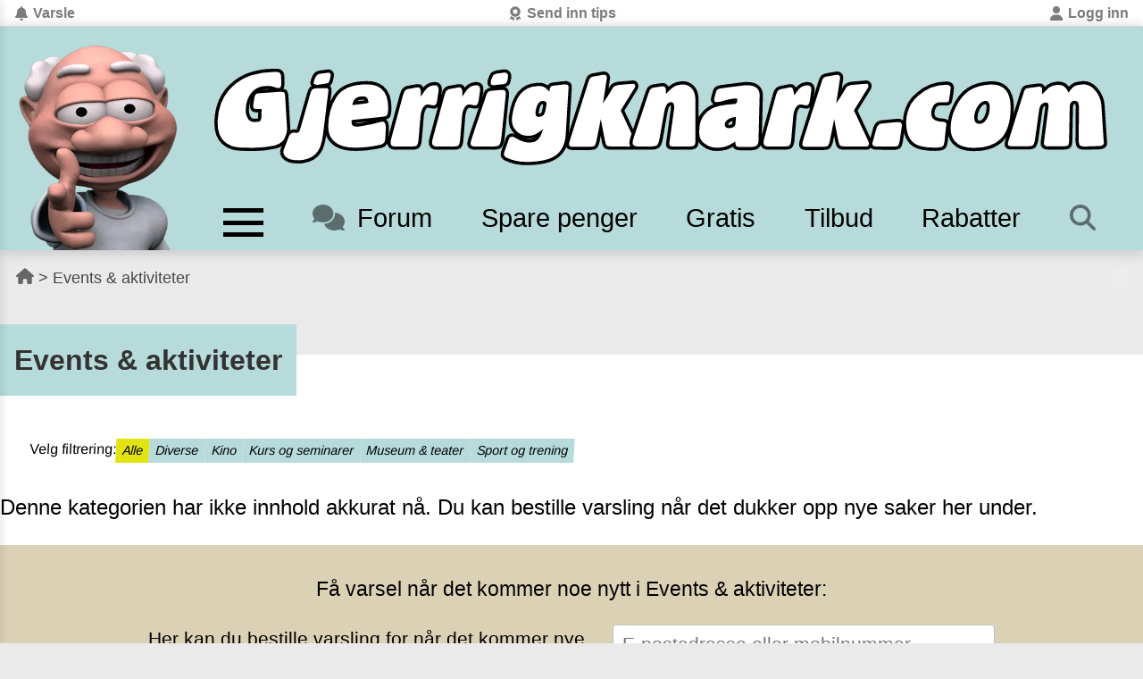

--- FILE ---
content_type: text/html; charset=utf-8
request_url: https://gjerrigknark.com/kategori-208
body_size: 26025
content:
<!DOCTYPE html><html lang="no"><head><meta charSet="utf-8"/><meta name="viewport" content="width=device-width, initial-scale=1"/><link rel="stylesheet" href="/_next/static/css/a552b44bfd1781fa.css?dpl=dpl_EyaH3uMNjqY5To9gBxKqifNkRkrL" data-precedence="next"/><link rel="stylesheet" href="/_next/static/css/605e03143bda4fd0.css?dpl=dpl_EyaH3uMNjqY5To9gBxKqifNkRkrL" data-precedence="next"/><link rel="stylesheet" href="/_next/static/css/a6e6468e3cb8fb80.css?dpl=dpl_EyaH3uMNjqY5To9gBxKqifNkRkrL" data-precedence="next"/><link rel="stylesheet" href="/_next/static/css/ef5ce66e54e6cf65.css?dpl=dpl_EyaH3uMNjqY5To9gBxKqifNkRkrL" data-precedence="next"/><link rel="stylesheet" href="/_next/static/css/b7ec9cc9c4db78eb.css?dpl=dpl_EyaH3uMNjqY5To9gBxKqifNkRkrL" data-precedence="next"/><link rel="stylesheet" href="/_next/static/css/7c23bcdbb7ff14f8.css?dpl=dpl_EyaH3uMNjqY5To9gBxKqifNkRkrL" data-precedence="next"/><link rel="preload" as="script" fetchPriority="low" href="/_next/static/chunks/webpack-60e85af44313e6a5.js?dpl=dpl_EyaH3uMNjqY5To9gBxKqifNkRkrL"/><script src="/_next/static/chunks/4bd1b696-100b9d70ed4e49c1.js?dpl=dpl_EyaH3uMNjqY5To9gBxKqifNkRkrL" async=""></script><script src="/_next/static/chunks/1255-a7043d9a98f10c8e.js?dpl=dpl_EyaH3uMNjqY5To9gBxKqifNkRkrL" async=""></script><script src="/_next/static/chunks/main-app-b7ac91ae224968d9.js?dpl=dpl_EyaH3uMNjqY5To9gBxKqifNkRkrL" async=""></script><script src="/_next/static/chunks/870fdd6f-0b211d59544c2b24.js?dpl=dpl_EyaH3uMNjqY5To9gBxKqifNkRkrL" async=""></script><script src="/_next/static/chunks/795d4814-270ef8b1a58c8746.js?dpl=dpl_EyaH3uMNjqY5To9gBxKqifNkRkrL" async=""></script><script src="/_next/static/chunks/2619-024c323f8ca0f6aa.js?dpl=dpl_EyaH3uMNjqY5To9gBxKqifNkRkrL" async=""></script><script src="/_next/static/chunks/1356-c8153dd05dc39b2a.js?dpl=dpl_EyaH3uMNjqY5To9gBxKqifNkRkrL" async=""></script><script src="/_next/static/chunks/1386-ec0d6f8d1cd7324c.js?dpl=dpl_EyaH3uMNjqY5To9gBxKqifNkRkrL" async=""></script><script src="/_next/static/chunks/1982-44b1ef1cb17a284e.js?dpl=dpl_EyaH3uMNjqY5To9gBxKqifNkRkrL" async=""></script><script src="/_next/static/chunks/6499-4804f7ee8ef5f2fe.js?dpl=dpl_EyaH3uMNjqY5To9gBxKqifNkRkrL" async=""></script><script src="/_next/static/chunks/2692-8273c0fd7eb3c69b.js?dpl=dpl_EyaH3uMNjqY5To9gBxKqifNkRkrL" async=""></script><script src="/_next/static/chunks/5327-b8acfc47a61d927f.js?dpl=dpl_EyaH3uMNjqY5To9gBxKqifNkRkrL" async=""></script><script src="/_next/static/chunks/627-200d4afcc8ee568a.js?dpl=dpl_EyaH3uMNjqY5To9gBxKqifNkRkrL" async=""></script><script src="/_next/static/chunks/3768-f27ea68365b8097e.js?dpl=dpl_EyaH3uMNjqY5To9gBxKqifNkRkrL" async=""></script><script src="/_next/static/chunks/4268-674eec3ed6ccf0d9.js?dpl=dpl_EyaH3uMNjqY5To9gBxKqifNkRkrL" async=""></script><script src="/_next/static/chunks/app/layout-68a8ba42ae82f1bd.js?dpl=dpl_EyaH3uMNjqY5To9gBxKqifNkRkrL" async=""></script><script src="/_next/static/chunks/8e1d74a4-65cc42ce11436f0a.js?dpl=dpl_EyaH3uMNjqY5To9gBxKqifNkRkrL" async=""></script><script src="/_next/static/chunks/363-a14c64362daa08d5.js?dpl=dpl_EyaH3uMNjqY5To9gBxKqifNkRkrL" async=""></script><script src="/_next/static/chunks/5561-35490fe9bdeba86c.js?dpl=dpl_EyaH3uMNjqY5To9gBxKqifNkRkrL" async=""></script><script src="/_next/static/chunks/7952-09964f2c05033bb6.js?dpl=dpl_EyaH3uMNjqY5To9gBxKqifNkRkrL" async=""></script><script src="/_next/static/chunks/app/page-2b8db5c044ee719b.js?dpl=dpl_EyaH3uMNjqY5To9gBxKqifNkRkrL" async=""></script><script src="/_next/static/chunks/app/not-found-beaee87c20202b2f.js?dpl=dpl_EyaH3uMNjqY5To9gBxKqifNkRkrL" async=""></script><script src="/_next/static/chunks/9058-2838c15d135a5120.js?dpl=dpl_EyaH3uMNjqY5To9gBxKqifNkRkrL" async=""></script><script src="/_next/static/chunks/7278-813c5c4689d69289.js?dpl=dpl_EyaH3uMNjqY5To9gBxKqifNkRkrL" async=""></script><script src="/_next/static/chunks/app/%5B...slug%5D/page-35bb3fe51096dc58.js?dpl=dpl_EyaH3uMNjqY5To9gBxKqifNkRkrL" async=""></script><link rel="preload" href="https://www.googletagmanager.com/gtag/js?id=G-GM9JDDYBG5" as="script"/><link id="favicon" rel="icon" href="/favicon.ico"/><meta name="next-size-adjust" content=""/><title>Events &amp; aktiviteter | Gjerrigknark.com</title><meta name="description" content="I denne kategorien finner du gratisarrangementer eller events. Alt fra kurs og seminarer til gratis TV-opptreden som publikum."/><meta name="fb:app_id" content="225079025754"/><meta name="fb:pages" content="5547204903"/><link rel="canonical" href="https://gjerrigknark.com"/><meta property="og:title" content="Events &amp; aktiviteter | Gjerrigknark.com"/><meta property="og:description" content="I denne kategorien finner du gratisarrangementer eller events. Alt fra kurs og seminarer til gratis TV-opptreden som publikum."/><meta property="og:url" content="https://gjerrigknark.com"/><meta property="og:site_name" content="Gjerrigknark.com"/><meta property="og:locale" content="nb_NO"/><meta property="og:type" content="website"/><meta name="twitter:card" content="summary"/><meta name="twitter:title" content="Events &amp; aktiviteter | Gjerrigknark.com"/><meta name="twitter:description" content="I denne kategorien finner du gratisarrangementer eller events. Alt fra kurs og seminarer til gratis TV-opptreden som publikum."/><script type="application/ld+json">{"@context":"https://schema.org","@type":"Organization","name":"Gjerrigknark.com","url":"https://gjerrigknark.com","logo":{"@type":"ImageObject","url":"https://gjerrigknark.com/images/logo.png"},"description":"For deg som vil være en ekstra smart forbruker! Jeg digger alt som er gratis og billig; så her finner du gratis ting, vareprøver, sparetips, give-aways, gode tilbud, konkurranser og mye mer!","founder":{"@type":"Person","name":"Rune Nikolaisen","jobTitle":"Forbrukerekspert og grunnlegger av gjerrigknark.com"},"sameAs":["https://www.facebook.com/gjerrigk","https://www.instagram.com/Gjerrigknarken","https://www.tiktok.com/@gjerrigknarken","https://www.snapchat.com/add/gjerrigknarken","https://www.linkedin.com/in/rune-kaino-nikolaisen-b942104/"]}</script><script type="application/ld+json">{"@context":"https://schema.org","@type":"WebSite","name":"Gjerrigknark.com","url":"https://gjerrigknark.com","description":"For deg som vil være en ekstra smart forbruker! Jeg digger alt som er gratis og billig; så her finner du gratis ting, vareprøver, sparetips, give-aways, gode tilbud, konkurranser og mye mer!","potentialAction":{"@type":"SearchAction","target":{"@type":"EntryPoint","urlTemplate":"https://gjerrigknark.com/sok?q={search_term_string}"},"query-input":"required name=search_term_string"},"publisher":{"@type":"Organization","name":"Gjerrigknark.com","logo":{"@type":"ImageObject","url":"https://gjerrigknark.com/images/logo.png"}}}</script><script src="/_next/static/chunks/polyfills-42372ed130431b0a.js?dpl=dpl_EyaH3uMNjqY5To9gBxKqifNkRkrL" noModule=""></script></head><body><div hidden=""><!--$--><!--/$--></div><div style="top:0px;scroll-behavior:smooth" class=" layout desktopMenuOffset"><!--$--><!--/$--><div style="position:absolute;z-index:1;left:0;right:0"></div><header class="Header_header__3r5eO"><div class="Header_upperMenu__cppoi"><a class="Header_topIcons__bDh_m"><svg aria-hidden="true" focusable="false" data-prefix="fas" data-icon="bell" class="svg-inline--fa fa-bell " role="img" xmlns="http://www.w3.org/2000/svg" viewBox="0 0 448 512"><path fill="currentColor" d="M224 0c-17.7 0-32 14.3-32 32l0 19.2C119 66 64 130.6 64 208l0 18.8c0 47-17.3 92.4-48.5 127.6l-7.4 8.3c-8.4 9.4-10.4 22.9-5.3 34.4S19.4 416 32 416l384 0c12.6 0 24-7.4 29.2-18.9s3.1-25-5.3-34.4l-7.4-8.3C401.3 319.2 384 273.9 384 226.8l0-18.8c0-77.4-55-142-128-156.8L256 32c0-17.7-14.3-32-32-32zm45.3 493.3c12-12 18.7-28.3 18.7-45.3l-64 0-64 0c0 17 6.7 33.3 18.7 45.3s28.3 18.7 45.3 18.7s33.3-6.7 45.3-18.7z"></path></svg>Varsle</a><a class="Header_topIcons__bDh_m"><svg aria-hidden="true" focusable="false" data-prefix="fas" data-icon="award" class="svg-inline--fa fa-award " role="img" xmlns="http://www.w3.org/2000/svg" viewBox="0 0 384 512"><path fill="currentColor" d="M173.8 5.5c11-7.3 25.4-7.3 36.4 0L228 17.2c6 3.9 13 5.8 20.1 5.4l21.3-1.3c13.2-.8 25.6 6.4 31.5 18.2l9.6 19.1c3.2 6.4 8.4 11.5 14.7 14.7L344.5 83c11.8 5.9 19 18.3 18.2 31.5l-1.3 21.3c-.4 7.1 1.5 14.2 5.4 20.1l11.8 17.8c7.3 11 7.3 25.4 0 36.4L366.8 228c-3.9 6-5.8 13-5.4 20.1l1.3 21.3c.8 13.2-6.4 25.6-18.2 31.5l-19.1 9.6c-6.4 3.2-11.5 8.4-14.7 14.7L301 344.5c-5.9 11.8-18.3 19-31.5 18.2l-21.3-1.3c-7.1-.4-14.2 1.5-20.1 5.4l-17.8 11.8c-11 7.3-25.4 7.3-36.4 0L156 366.8c-6-3.9-13-5.8-20.1-5.4l-21.3 1.3c-13.2 .8-25.6-6.4-31.5-18.2l-9.6-19.1c-3.2-6.4-8.4-11.5-14.7-14.7L39.5 301c-11.8-5.9-19-18.3-18.2-31.5l1.3-21.3c.4-7.1-1.5-14.2-5.4-20.1L5.5 210.2c-7.3-11-7.3-25.4 0-36.4L17.2 156c3.9-6 5.8-13 5.4-20.1l-1.3-21.3c-.8-13.2 6.4-25.6 18.2-31.5l19.1-9.6C65 70.2 70.2 65 73.4 58.6L83 39.5c5.9-11.8 18.3-19 31.5-18.2l21.3 1.3c7.1 .4 14.2-1.5 20.1-5.4L173.8 5.5zM272 192a80 80 0 1 0 -160 0 80 80 0 1 0 160 0zM1.3 441.8L44.4 339.3c.2 .1 .3 .2 .4 .4l9.6 19.1c11.7 23.2 36 37.3 62 35.8l21.3-1.3c.2 0 .5 0 .7 .2l17.8 11.8c5.1 3.3 10.5 5.9 16.1 7.7l-37.6 89.3c-2.3 5.5-7.4 9.2-13.3 9.7s-11.6-2.2-14.8-7.2L74.4 455.5l-56.1 8.3c-5.7 .8-11.4-1.5-15-6s-4.3-10.7-2.1-16zm248 60.4L211.7 413c5.6-1.8 11-4.3 16.1-7.7l17.8-11.8c.2-.1 .4-.2 .7-.2l21.3 1.3c26 1.5 50.3-12.6 62-35.8l9.6-19.1c.1-.2 .2-.3 .4-.4l43.2 102.5c2.2 5.3 1.4 11.4-2.1 16s-9.3 6.9-15 6l-56.1-8.3-32.2 49.2c-3.2 5-8.9 7.7-14.8 7.2s-11-4.3-13.3-9.7z"></path></svg>Send inn tips</a><a class="Header_topIcons__bDh_m"><svg aria-hidden="true" focusable="false" data-prefix="fas" data-icon="user" class="svg-inline--fa fa-user " role="img" xmlns="http://www.w3.org/2000/svg" viewBox="0 0 448 512"><path fill="currentColor" d="M224 256A128 128 0 1 0 224 0a128 128 0 1 0 0 256zm-45.7 48C79.8 304 0 383.8 0 482.3C0 498.7 13.3 512 29.7 512l388.6 0c16.4 0 29.7-13.3 29.7-29.7C448 383.8 368.2 304 269.7 304l-91.4 0z"></path></svg>Logg inn</a></div><div class="Header_largeHeader__w6iuO"><div class="Header_innerWrapper___ZyOD"><div style="visibility:visible" class="Header_logo__6i5Z8 "><a aria-label="Til forsiden av gjerrigknark.com" title="Til forsiden" href="/"><img alt="Logo" aria-label="Logo" loading="lazy" width="247" height="373" decoding="async" data-nimg="1" style="color:transparent" srcSet="/_next/image?url=%2F_next%2Fstatic%2Fmedia%2Fpoint-optimised.c99c2a8c.png&amp;w=256&amp;q=75&amp;dpl=dpl_EyaH3uMNjqY5To9gBxKqifNkRkrL 1x, /_next/image?url=%2F_next%2Fstatic%2Fmedia%2Fpoint-optimised.c99c2a8c.png&amp;w=640&amp;q=75&amp;dpl=dpl_EyaH3uMNjqY5To9gBxKqifNkRkrL 2x" src="/_next/image?url=%2F_next%2Fstatic%2Fmedia%2Fpoint-optimised.c99c2a8c.png&amp;w=640&amp;q=75&amp;dpl=dpl_EyaH3uMNjqY5To9gBxKqifNkRkrL"/></a></div><div class="Header_midContainer__N5W6q"><div class="Header_midContainerWrapper__MQtWh"><div class="Header_largeLogotype__CzI6R"><a aria-label="Til forsiden" title="Til forsiden" href="/"><img alt="Hjem" loading="lazy" width="689" height="74" decoding="async" data-nimg="1" style="color:transparent" srcSet="/_next/image?url=%2F_next%2Fstatic%2Fmedia%2FLogotype-nonshaded.80ce45aa.svg&amp;w=750&amp;q=75&amp;dpl=dpl_EyaH3uMNjqY5To9gBxKqifNkRkrL 1x, /_next/image?url=%2F_next%2Fstatic%2Fmedia%2FLogotype-nonshaded.80ce45aa.svg&amp;w=1920&amp;q=75&amp;dpl=dpl_EyaH3uMNjqY5To9gBxKqifNkRkrL 2x" src="/_next/image?url=%2F_next%2Fstatic%2Fmedia%2FLogotype-nonshaded.80ce45aa.svg&amp;w=1920&amp;q=75&amp;dpl=dpl_EyaH3uMNjqY5To9gBxKqifNkRkrL"/></a></div><div class="Header_midContainerUnderLogotype__ms3g9"><div class="Header_midContainerContent__wSA_5"></div><div style="padding:0 10px" id="bigmenu"><nav role="navigation" class="Header_midMenu__dbKtW"><a class="Header_hamburger2__pVqtt" style="cursor:pointer"><div></div><div></div><div></div></a><a class="Header_text__vgwb9" href="/forum"><svg aria-hidden="true" focusable="false" data-prefix="fas" data-icon="comments" class="svg-inline--fa fa-comments " role="img" xmlns="http://www.w3.org/2000/svg" viewBox="0 0 640 512" style="margin-right:0.5em;opacity:0.5" color="black"><path fill="currentColor" d="M208 352c114.9 0 208-78.8 208-176S322.9 0 208 0S0 78.8 0 176c0 38.6 14.7 74.3 39.6 103.4c-3.5 9.4-8.7 17.7-14.2 24.7c-4.8 6.2-9.7 11-13.3 14.3c-1.8 1.6-3.3 2.9-4.3 3.7c-.5 .4-.9 .7-1.1 .8l-.2 .2s0 0 0 0s0 0 0 0C1 327.2-1.4 334.4 .8 340.9S9.1 352 16 352c21.8 0 43.8-5.6 62.1-12.5c9.2-3.5 17.8-7.4 25.2-11.4C134.1 343.3 169.8 352 208 352zM448 176c0 112.3-99.1 196.9-216.5 207C255.8 457.4 336.4 512 432 512c38.2 0 73.9-8.7 104.7-23.9c7.5 4 16 7.9 25.2 11.4c18.3 6.9 40.3 12.5 62.1 12.5c6.9 0 13.1-4.5 15.2-11.1c2.1-6.6-.2-13.8-5.8-17.9c0 0 0 0 0 0s0 0 0 0l-.2-.2c-.2-.2-.6-.4-1.1-.8c-1-.8-2.5-2-4.3-3.7c-3.6-3.3-8.5-8.1-13.3-14.3c-5.5-7-10.7-15.4-14.2-24.7c24.9-29 39.6-64.7 39.6-103.4c0-92.8-84.9-168.9-192.6-175.5c.4 5.1 .6 10.3 .6 15.5z"></path></svg>Forum</a><a class="Header_text__vgwb9" href="/Sparetips">Spare penger</a><a class="Header_text__vgwb9" href="/Gratis-ting-og-vareprover">Gratis</a><a class="Header_text__vgwb9" href="/dagens-tilbud">Tilbud</a><a class="Header_text__vgwb9" href="/rabattkoder-og-kuponger">Rabatter</a><span class="Header_onlyIconWrapper__lyj4W"><a class="Header_icon__zSUrj Header_onlyIcon__MRITv  menu-largea" title="Søk på gjerrigknark.com" href="/sok"><svg aria-hidden="true" focusable="false" data-prefix="fas" data-icon="magnifying-glass" class="svg-inline--fa fa-magnifying-glass " role="img" xmlns="http://www.w3.org/2000/svg" viewBox="0 0 512 512" color="black"><path fill="currentColor" d="M416 208c0 45.9-14.9 88.3-40 122.7L502.6 457.4c12.5 12.5 12.5 32.8 0 45.3s-32.8 12.5-45.3 0L330.7 376c-34.4 25.2-76.8 40-122.7 40C93.1 416 0 322.9 0 208S93.1 0 208 0S416 93.1 416 208zM208 352a144 144 0 1 0 0-288 144 144 0 1 0 0 288z"></path></svg></a></span></nav><div class="Header_extraMenu__CQT9B Header_noShow__wDa5z"><div class="Header_extraHeaderMenuWrapper__cN_jD Header-nada"><div class="Header_extraHeaderMenuContent__vRr4x Header_hide__YFu_4 Header-sub-sub"><a class="Header-sub-sub-link" href="/Salg-og-kampanjer">Salg &amp; kampanjer</a><a class="Header-sub-sub-link" href="/da">Tilbudsaviser</a><a class="Header-sub-sub-link" href="/da">Rabattkoder &amp; kuponger</a><a class="Header-sub-sub-link" href="/da">Mattilbud</a><a class="Header-sub-sub-link" href="/da">Produktsøk</a><a class="Header-sub-sub-link" href="/da">Prisjakt</a></div><div class="Header_extraHeaderMenuContent__vRr4x Header_hide__YFu_4 Header-sub-sub"><a class="Header-sub-sub-link" href="/da">Gratis ting &amp; velkomstgaver</a><a class="Header-sub-sub-link" href="/da">Lydbøker &amp; Streaming</a><a class="Header-sub-sub-link" href="/da">Kundeklubber</a><a class="Header-sub-sub-link" href="/da">Konkurranser</a></div><div class="Header_extraHeaderMenuContent__vRr4x Header_hide__YFu_4 Header-sub-sub"><a class="Header-sub-sub-link" href="/da">Mobilabonnement</a><a class="Header-sub-sub-link" href="/da">Spotpris strøm</a><a class="Header-sub-sub-link" href="/da">Fastpris strøm</a><a class="Header-sub-sub-link" href="/da">Beste kredittkort</a><a class="Header-sub-sub-link" href="/da">Boliglån</a><a class="Header-sub-sub-link" href="/da">Forbrukslån</a><a class="Header-sub-sub-link" href="/da">Forsikring</a></div><div class="Header_extraHeaderMenuContent__vRr4x Header_hide__YFu_4 Header-sub-sub"><a class="Header-sub-sub-link" href="/da">Sparetips</a><a class="Header-sub-sub-link" href="/da">Sparepenger</a><a class="Header-sub-sub-link" href="/da">Bankrente</a><a class="Header-sub-sub-link" href="/da">Aksjer og fond</a><a class="Header-sub-sub-link" href="/da">Kryptovaluta</a></div><div class="Header_extraHeaderMenuContent__vRr4x Header_hide__YFu_4 Header-sub-sub"><a class="Header-sub-sub-link" href="/da">Tjene penger på nett</a><a class="Header-sub-sub-link" href="/da">Bonusjakt</a><a class="Header-sub-sub-link" href="/da">Cashback</a></div><div class="HeaderX"><button>X</button></div></div></div></div></div></div></div></div></div><div style="display:none" class="Header_interactWidget__ZxEyI"><div class="buttonWrapper"><a>Logg inn</a><a>Send inn tips</a><a>Forum</a></div></div><div class="DesktopCategoryMenu_overlay__HFG9p " aria-hidden="true"></div><nav class="DesktopCategoryMenu_menu__4hdLi " aria-label="Hovedmeny" role="navigation" aria-hidden="true"><button class="DesktopCategoryMenu_arrowButton__ezN16" aria-label="Åpne meny">»</button><div class="DesktopCategoryMenu_menuHeader__F8AYu"><h2>Meny</h2><button class="DesktopCategoryMenu_closeButton__cXbek" aria-label="Lukk hovedmeny">×</button></div><ul class="DesktopCategoryMenu_menuList__HcTWj"><li class="DesktopCategoryMenu_menuItem__BS93c "><a class="DesktopCategoryMenu_menuItemHeader__dOLEy" href="/"><span class="DesktopCategoryMenu_labelWrapper__HYXS5"><span class="DesktopCategoryMenu_label___SyhE">Forside</span></span></a></li><li class="DesktopCategoryMenu_menuItem__BS93c "><a class="DesktopCategoryMenu_menuItemHeader__dOLEy" href="/Gratis-ting-og-vareprover"><span class="DesktopCategoryMenu_labelWrapper__HYXS5"><span class="DesktopCategoryMenu_menuIcon__TZIK6" aria-hidden="true">🎁</span><span class="DesktopCategoryMenu_label___SyhE">Gratis ting og velkomsttilbud</span></span></a></li><li class="DesktopCategoryMenu_menuItem__BS93c "><a class="DesktopCategoryMenu_menuItemHeader__dOLEy" href="/Konkurranser"><span class="DesktopCategoryMenu_labelWrapper__HYXS5"><span class="DesktopCategoryMenu_menuIcon__TZIK6" aria-hidden="true">🏆</span><span class="DesktopCategoryMenu_label___SyhE">Konkurranser</span></span></a></li><li class="DesktopCategoryMenu_menuItem__BS93c "><a class="DesktopCategoryMenu_menuItemHeader__dOLEy" href="/Sparetips"><span class="DesktopCategoryMenu_labelWrapper__HYXS5"><span class="DesktopCategoryMenu_menuIcon__TZIK6" aria-hidden="true">💡</span><span class="DesktopCategoryMenu_label___SyhE">Sparetips</span></span></a></li><li class="DesktopCategoryMenu_menuItem__BS93c "><div><button class="DesktopCategoryMenu_menuItemHeader__dOLEy DesktopCategoryMenu_hasSubItems__3hNKT" aria-expanded="false" aria-controls="submenu-4" aria-haspopup="true"><span class="DesktopCategoryMenu_labelWrapper__HYXS5"><a class="DesktopCategoryMenu_label___SyhE" href="/forbrukernyheter">Forbrukernyheter</a></span><span class="DesktopCategoryMenu_expandIcon__903DT " aria-hidden="true">▼</span></button></div><ul id="submenu-4" class="DesktopCategoryMenu_subItemsList__ehbq0 " role="menu" aria-label="Forbrukernyheter undermeny"><li class="DesktopCategoryMenu_subItem__NR1VX" role="none"><a role="menuitem" href="/forbrukernyheter">Siste nytt</a></li></ul></li><li class="DesktopCategoryMenu_menuItem__BS93c "><div><button class="DesktopCategoryMenu_menuItemHeader__dOLEy DesktopCategoryMenu_hasSubItems__3hNKT" aria-expanded="false" aria-controls="submenu-5" aria-haspopup="true"><span class="DesktopCategoryMenu_labelWrapper__HYXS5"><a class="DesktopCategoryMenu_label___SyhE" href="/dagens-tilbud">Tilbud &amp; Kampanjer</a></span><span class="DesktopCategoryMenu_expandIcon__903DT " aria-hidden="true">▼</span></button></div><ul id="submenu-5" class="DesktopCategoryMenu_subItemsList__ehbq0 " role="menu" aria-label="Tilbud &amp; Kampanjer undermeny"><li class="DesktopCategoryMenu_subItem__NR1VX" role="none"><a role="menuitem" href="/dagens-tilbud">Dagens tilbud</a></li></ul></li><li class="DesktopCategoryMenu_menuItem__BS93c "><div><button class="DesktopCategoryMenu_menuItemHeader__dOLEy DesktopCategoryMenu_hasSubItems__3hNKT" aria-expanded="false" aria-controls="submenu-6" aria-haspopup="true"><span class="DesktopCategoryMenu_labelWrapper__HYXS5"><a class="DesktopCategoryMenu_label___SyhE" href="/tilbudsaviser">Mattilbud</a></span><span class="DesktopCategoryMenu_expandIcon__903DT " aria-hidden="true">▼</span></button></div><ul id="submenu-6" class="DesktopCategoryMenu_subItemsList__ehbq0 " role="menu" aria-label="Mattilbud undermeny"><li class="DesktopCategoryMenu_subItem__NR1VX" role="none"><a role="menuitem" href="/tilbudsaviser">Tilbudsaviser</a></li></ul></li><li class="DesktopCategoryMenu_menuItem__BS93c "><div><button class="DesktopCategoryMenu_menuItemHeader__dOLEy DesktopCategoryMenu_hasSubItems__3hNKT" aria-expanded="false" aria-controls="submenu-7" aria-haspopup="true"><span class="DesktopCategoryMenu_labelWrapper__HYXS5"><a class="DesktopCategoryMenu_label___SyhE" href="/rabattkoder-og-kuponger">Rabattkoder</a></span><span class="DesktopCategoryMenu_expandIcon__903DT " aria-hidden="true">▼</span></button></div><ul id="submenu-7" class="DesktopCategoryMenu_subItemsList__ehbq0 " role="menu" aria-label="Rabattkoder undermeny"><li class="DesktopCategoryMenu_subItem__NR1VX" role="none"><a role="menuitem" href="/rabattkoder-og-kuponger">Alle rabattkoder</a></li></ul></li><li class="DesktopCategoryMenu_menuItem__BS93c "><button class="DesktopCategoryMenu_menuItemHeader__dOLEy DesktopCategoryMenu_hasSubItems__3hNKT" aria-expanded="false" aria-controls="submenu-8" aria-haspopup="true"><span class="DesktopCategoryMenu_labelWrapper__HYXS5"><span class="DesktopCategoryMenu_label___SyhE">Sammenligning</span></span><span class="DesktopCategoryMenu_expandIcon__903DT " aria-hidden="true">▼</span></button><ul id="submenu-8" class="DesktopCategoryMenu_subItemsList__ehbq0 " role="menu" aria-label="Sammenligning undermeny"><li class="DesktopCategoryMenu_subItem__NR1VX" role="none"><a role="menuitem" href="/billig-mobilabonnement">Mobilabonnement</a></li><li class="DesktopCategoryMenu_subItem__NR1VX" role="none"><a role="menuitem" href="/lonnsomme-kredittkort">Kredittkort</a></li><li class="DesktopCategoryMenu_subItem__NR1VX" role="none"><a role="menuitem" href="/strompris-i-dag">Strømpriser</a></li></ul></li><li class="DesktopCategoryMenu_menuItem__BS93c "><button class="DesktopCategoryMenu_menuItemHeader__dOLEy DesktopCategoryMenu_hasSubItems__3hNKT" aria-expanded="false" aria-controls="submenu-9" aria-haspopup="true"><span class="DesktopCategoryMenu_labelWrapper__HYXS5"><span class="DesktopCategoryMenu_label___SyhE">Personlig økonomi</span></span><span class="DesktopCategoryMenu_expandIcon__903DT " aria-hidden="true">▼</span></button><ul id="submenu-9" class="DesktopCategoryMenu_subItemsList__ehbq0 " role="menu" aria-label="Personlig økonomi undermeny"><li class="DesktopCategoryMenu_subItem__NR1VX" role="none"><a role="menuitem" href="/refinansiere">Refinansiering</a></li><li class="DesktopCategoryMenu_subItem__NR1VX" role="none"><a role="menuitem" href="/lonnsomme-kredittkort">Kredittkort</a></li></ul></li><li class="DesktopCategoryMenu_menuItem__BS93c "><div><button class="DesktopCategoryMenu_menuItemHeader__dOLEy DesktopCategoryMenu_hasSubItems__3hNKT" aria-expanded="false" aria-controls="submenu-10" aria-haspopup="true"><span class="DesktopCategoryMenu_labelWrapper__HYXS5"><a class="DesktopCategoryMenu_label___SyhE" href="/forum">Forum</a></span><span class="DesktopCategoryMenu_expandIcon__903DT " aria-hidden="true">▼</span></button></div><ul id="submenu-10" class="DesktopCategoryMenu_subItemsList__ehbq0 " role="menu" aria-label="Forum undermeny"><li class="DesktopCategoryMenu_subItem__NR1VX" role="none"><a role="menuitem" href="/forum">Siste diskusjoner</a></li></ul></li><li class="DesktopCategoryMenu_menuItem__BS93c "><button class="DesktopCategoryMenu_menuItemHeader__dOLEy DesktopCategoryMenu_hasSubItems__3hNKT" aria-expanded="false" aria-controls="submenu-11" aria-haspopup="true"><span class="DesktopCategoryMenu_labelWrapper__HYXS5"><span class="DesktopCategoryMenu_label___SyhE">Om Gjerrigknark.com</span></span><span class="DesktopCategoryMenu_expandIcon__903DT " aria-hidden="true">▼</span></button><ul id="submenu-11" class="DesktopCategoryMenu_subItemsList__ehbq0 " role="menu" aria-label="Om Gjerrigknark.com undermeny"><li class="DesktopCategoryMenu_subItem__NR1VX" role="none"><a role="menuitem" href="/om/gjerrigknark">Om oss</a></li><li class="DesktopCategoryMenu_subItem__NR1VX" role="none"><a role="menuitem" href="/kontakt">Kontakt oss</a></li><li class="DesktopCategoryMenu_subItem__NR1VX" role="none"><a role="menuitem" href="/send-inn-tips">Send inn tips</a></li><li class="DesktopCategoryMenu_subItem__NR1VX" role="none"><a role="menuitem" href="/presse">Presse</a></li><li class="DesktopCategoryMenu_subItem__NR1VX" role="none"><a role="menuitem" href="/annonsere">Annonsere</a></li></ul></li></ul></nav><div class="Header_mainMenu__pShS6 "><div class="logo "><a title="Til forsiden" href="/"><img alt="Logo" aria-label="Logo" loading="lazy" width="35" height="35" decoding="async" data-nimg="1" style="color:transparent" srcSet="/_next/image?url=%2F_next%2Fstatic%2Fmedia%2Flogo_200.414f8e4f.png&amp;w=48&amp;q=75&amp;dpl=dpl_EyaH3uMNjqY5To9gBxKqifNkRkrL 1x, /_next/image?url=%2F_next%2Fstatic%2Fmedia%2Flogo_200.414f8e4f.png&amp;w=96&amp;q=75&amp;dpl=dpl_EyaH3uMNjqY5To9gBxKqifNkRkrL 2x" src="/_next/image?url=%2F_next%2Fstatic%2Fmedia%2Flogo_200.414f8e4f.png&amp;w=96&amp;q=75&amp;dpl=dpl_EyaH3uMNjqY5To9gBxKqifNkRkrL"/></a></div><div class="Header_logoType__VZ7Rc "><a title="Til forsiden" href="/"><img aria-label="Gjerrigknark.com logotype" alt="Gjerrigknark.com logotype" loading="lazy" width="689" height="74" decoding="async" data-nimg="1" style="color:transparent" srcSet="/_next/image?url=%2F_next%2Fstatic%2Fmedia%2FLogotype-nonshaded.80ce45aa.svg&amp;w=750&amp;q=75&amp;dpl=dpl_EyaH3uMNjqY5To9gBxKqifNkRkrL 1x, /_next/image?url=%2F_next%2Fstatic%2Fmedia%2FLogotype-nonshaded.80ce45aa.svg&amp;w=1920&amp;q=75&amp;dpl=dpl_EyaH3uMNjqY5To9gBxKqifNkRkrL 2x" src="/_next/image?url=%2F_next%2Fstatic%2Fmedia%2FLogotype-nonshaded.80ce45aa.svg&amp;w=1920&amp;q=75&amp;dpl=dpl_EyaH3uMNjqY5To9gBxKqifNkRkrL"/></a></div><div class="Header_hamburger__QYle7 "><a style="display:inline-block"><div class="Header_bar1__uq7SZ"></div><div class="Header_bar2__xhmiR"></div><div class="Header_bar3__S35L_"></div></a></div></div><div class="Header_loginController__o25g_  "><div class="Header_nav__QcSpn"><a><svg aria-hidden="true" focusable="false" data-prefix="fas" data-icon="left-long" class="svg-inline--fa fa-left-long " role="img" xmlns="http://www.w3.org/2000/svg" viewBox="0 0 512 512"><path fill="currentColor" d="M177.5 414c-8.8 3.8-19 2-26-4.6l-144-136C2.7 268.9 0 262.6 0 256s2.7-12.9 7.5-17.4l144-136c7-6.6 17.2-8.4 26-4.6s14.5 12.5 14.5 22l0 72 288 0c17.7 0 32 14.3 32 32l0 64c0 17.7-14.3 32-32 32l-288 0 0 72c0 9.6-5.7 18.2-14.5 22z"></path></svg>tilbake</a></div><h1>Logg inn på Gjerrigknark.com:</h1><p>Du kan logge inn / registrere bruker <strong>trygt</strong> og <strong>helt gratis</strong> på gjerrigknark.com ved å benytte Vipps-innlogging.</p><div class="Header_fieldWrapper__38yPs"><div class="Header_buttonWrapper__L1sXY"><button>Logg inn med Vipps <svg aria-hidden="true" focusable="false" data-prefix="fas" data-icon="arrow-right" class="svg-inline--fa fa-arrow-right " role="img" xmlns="http://www.w3.org/2000/svg" viewBox="0 0 448 512"><path fill="currentColor" d="M438.6 278.6c12.5-12.5 12.5-32.8 0-45.3l-160-160c-12.5-12.5-32.8-12.5-45.3 0s-12.5 32.8 0 45.3L338.8 224 32 224c-17.7 0-32 14.3-32 32s14.3 32 32 32l306.7 0L233.4 393.4c-12.5 12.5-12.5 32.8 0 45.3s32.8 12.5 45.3 0l160-160z"></path></svg></button></div></div></div><div class="Header_submitTipController__gpohl "><div class="Header_nav__QcSpn"><a><svg aria-hidden="true" focusable="false" data-prefix="fas" data-icon="left-long" class="svg-inline--fa fa-left-long " role="img" xmlns="http://www.w3.org/2000/svg" viewBox="0 0 512 512"><path fill="currentColor" d="M177.5 414c-8.8 3.8-19 2-26-4.6l-144-136C2.7 268.9 0 262.6 0 256s2.7-12.9 7.5-17.4l144-136c7-6.6 17.2-8.4 26-4.6s14.5 12.5 14.5 22l0 72 288 0c17.7 0 32 14.3 32 32l0 64c0 17.7-14.3 32-32 32l-288 0 0 72c0 9.6-5.7 18.2-14.5 22z"></path></svg>tilbake</a></div><h1>Send inn tips:</h1><p>Har du et tips til meg? Jeg premierer de beste tipsene med flaxlodd!</p><div class="Header_fieldWrapper__38yPs"><div class="Header_field__MHPek"><textarea class="Header_submitTipDescription__i3n8c" placeholder="Kort beskrivelse eller forklaring av tipset - husk på å legge ved lenke, bilde, skjermdump eller lignende dersom relevant."></textarea></div><div class="Header_buttonWrapper__L1sXY"><label for="uploadFileInputMenu"><input style="display:none" id="uploadFileInputMenu" type="file" accept="image/*" name="uploadFileInputMenu" value=""/><span>Kamera <svg aria-hidden="true" focusable="false" data-prefix="fas" data-icon="camera" class="svg-inline--fa fa-camera " role="img" xmlns="http://www.w3.org/2000/svg" viewBox="0 0 512 512"><path fill="currentColor" d="M149.1 64.8L138.7 96 64 96C28.7 96 0 124.7 0 160L0 416c0 35.3 28.7 64 64 64l384 0c35.3 0 64-28.7 64-64l0-256c0-35.3-28.7-64-64-64l-74.7 0L362.9 64.8C356.4 45.2 338.1 32 317.4 32L194.6 32c-20.7 0-39 13.2-45.5 32.8zM256 192a96 96 0 1 1 0 192 96 96 0 1 1 0-192z"></path></svg></span>  <span>Velg bilde <svg aria-hidden="true" focusable="false" data-prefix="fas" data-icon="folder-open" class="svg-inline--fa fa-folder-open " role="img" xmlns="http://www.w3.org/2000/svg" viewBox="0 0 576 512"><path fill="currentColor" d="M88.7 223.8L0 375.8 0 96C0 60.7 28.7 32 64 32l117.5 0c17 0 33.3 6.7 45.3 18.7l26.5 26.5c12 12 28.3 18.7 45.3 18.7L416 96c35.3 0 64 28.7 64 64l0 32-336 0c-22.8 0-43.8 12.1-55.3 31.8zm27.6 16.1C122.1 230 132.6 224 144 224l400 0c11.5 0 22 6.1 27.7 16.1s5.7 22.2-.1 32.1l-112 192C453.9 474 443.4 480 432 480L32 480c-11.5 0-22-6.1-27.7-16.1s-5.7-22.2 .1-32.1l112-192z"></path></svg></span></label></div><div class="Header_buttonWrapper__L1sXY"><button>Send inn <svg aria-hidden="true" focusable="false" data-prefix="fas" data-icon="share" class="svg-inline--fa fa-share " role="img" xmlns="http://www.w3.org/2000/svg" viewBox="0 0 512 512"><path fill="currentColor" d="M307 34.8c-11.5 5.1-19 16.6-19 29.2l0 64-112 0C78.8 128 0 206.8 0 304C0 417.3 81.5 467.9 100.2 478.1c2.5 1.4 5.3 1.9 8.1 1.9c10.9 0 19.7-8.9 19.7-19.7c0-7.5-4.3-14.4-9.8-19.5C108.8 431.9 96 414.4 96 384c0-53 43-96 96-96l96 0 0 64c0 12.6 7.4 24.1 19 29.2s25 3 34.4-5.4l160-144c6.7-6.1 10.6-14.7 10.6-23.8s-3.8-17.7-10.6-23.8l-160-144c-9.4-8.5-22.9-10.6-34.4-5.4z"></path></svg></button></div><div class="Header_participateContest__s_bFM"><strong>PS:</strong> Vil du være med i tipsekonkurransen kan du oppgi kontaktdetaljer i neste steg.</div></div></div><div class="Header_subMenu__xXEGB  "><div class="Header_leftSideSubmenu__L5z3F Header_hidden__AuZX4"><ul></ul></div><div class="Header_rightSideSubmenu__kFjSo Header_hidden__AuZX4"><button><svg aria-hidden="true" focusable="false" data-prefix="fas" data-icon="circle-user" class="svg-inline--fa fa-circle-user Header_icon__zSUrj" role="img" xmlns="http://www.w3.org/2000/svg" viewBox="0 0 512 512"><path fill="currentColor" d="M399 384.2C376.9 345.8 335.4 320 288 320l-64 0c-47.4 0-88.9 25.8-111 64.2c35.2 39.2 86.2 63.8 143 63.8s107.8-24.7 143-63.8zM0 256a256 256 0 1 1 512 0A256 256 0 1 1 0 256zm256 16a72 72 0 1 0 0-144 72 72 0 1 0 0 144z"></path></svg>  Logg inn</button><button><svg aria-hidden="true" focusable="false" data-prefix="fas" data-icon="award" class="svg-inline--fa fa-award Header_icon__zSUrj" role="img" xmlns="http://www.w3.org/2000/svg" viewBox="0 0 384 512"><path fill="currentColor" d="M173.8 5.5c11-7.3 25.4-7.3 36.4 0L228 17.2c6 3.9 13 5.8 20.1 5.4l21.3-1.3c13.2-.8 25.6 6.4 31.5 18.2l9.6 19.1c3.2 6.4 8.4 11.5 14.7 14.7L344.5 83c11.8 5.9 19 18.3 18.2 31.5l-1.3 21.3c-.4 7.1 1.5 14.2 5.4 20.1l11.8 17.8c7.3 11 7.3 25.4 0 36.4L366.8 228c-3.9 6-5.8 13-5.4 20.1l1.3 21.3c.8 13.2-6.4 25.6-18.2 31.5l-19.1 9.6c-6.4 3.2-11.5 8.4-14.7 14.7L301 344.5c-5.9 11.8-18.3 19-31.5 18.2l-21.3-1.3c-7.1-.4-14.2 1.5-20.1 5.4l-17.8 11.8c-11 7.3-25.4 7.3-36.4 0L156 366.8c-6-3.9-13-5.8-20.1-5.4l-21.3 1.3c-13.2 .8-25.6-6.4-31.5-18.2l-9.6-19.1c-3.2-6.4-8.4-11.5-14.7-14.7L39.5 301c-11.8-5.9-19-18.3-18.2-31.5l1.3-21.3c.4-7.1-1.5-14.2-5.4-20.1L5.5 210.2c-7.3-11-7.3-25.4 0-36.4L17.2 156c3.9-6 5.8-13 5.4-20.1l-1.3-21.3c-.8-13.2 6.4-25.6 18.2-31.5l19.1-9.6C65 70.2 70.2 65 73.4 58.6L83 39.5c5.9-11.8 18.3-19 31.5-18.2l21.3 1.3c7.1 .4 14.2-1.5 20.1-5.4L173.8 5.5zM272 192a80 80 0 1 0 -160 0 80 80 0 1 0 160 0zM1.3 441.8L44.4 339.3c.2 .1 .3 .2 .4 .4l9.6 19.1c11.7 23.2 36 37.3 62 35.8l21.3-1.3c.2 0 .5 0 .7 .2l17.8 11.8c5.1 3.3 10.5 5.9 16.1 7.7l-37.6 89.3c-2.3 5.5-7.4 9.2-13.3 9.7s-11.6-2.2-14.8-7.2L74.4 455.5l-56.1 8.3c-5.7 .8-11.4-1.5-15-6s-4.3-10.7-2.1-16zm248 60.4L211.7 413c5.6-1.8 11-4.3 16.1-7.7l17.8-11.8c.2-.1 .4-.2 .7-.2l21.3 1.3c26 1.5 50.3-12.6 62-35.8l9.6-19.1c.1-.2 .2-.3 .4-.4l43.2 102.5c2.2 5.3 1.4 11.4-2.1 16s-9.3 6.9-15 6l-56.1-8.3-32.2 49.2c-3.2 5-8.9 7.7-14.8 7.2s-11-4.3-13.3-9.7z"></path></svg>  Send inn tips</button><button><svg aria-hidden="true" focusable="false" data-prefix="fas" data-icon="bell" class="svg-inline--fa fa-bell Header_icon__zSUrj" role="img" xmlns="http://www.w3.org/2000/svg" viewBox="0 0 448 512"><path fill="currentColor" d="M224 0c-17.7 0-32 14.3-32 32l0 19.2C119 66 64 130.6 64 208l0 18.8c0 47-17.3 92.4-48.5 127.6l-7.4 8.3c-8.4 9.4-10.4 22.9-5.3 34.4S19.4 416 32 416l384 0c12.6 0 24-7.4 29.2-18.9s3.1-25-5.3-34.4l-7.4-8.3C401.3 319.2 384 273.9 384 226.8l0-18.8c0-77.4-55-142-128-156.8L256 32c0-17.7-14.3-32-32-32zm45.3 493.3c12-12 18.7-28.3 18.7-45.3l-64 0-64 0c0 17 6.7 33.3 18.7 45.3s28.3 18.7 45.3 18.7s33.3-6.7 45.3-18.7z"></path></svg>  Få varslinger</button><button><svg aria-hidden="true" focusable="false" data-prefix="fas" data-icon="headphones" class="svg-inline--fa fa-headphones Header_icon__zSUrj" role="img" xmlns="http://www.w3.org/2000/svg" viewBox="0 0 512 512"><path fill="currentColor" d="M256 80C149.9 80 62.4 159.4 49.6 262c9.4-3.8 19.6-6 30.4-6c26.5 0 48 21.5 48 48l0 128c0 26.5-21.5 48-48 48c-44.2 0-80-35.8-80-80l0-16 0-48 0-48C0 146.6 114.6 32 256 32s256 114.6 256 256l0 48 0 48 0 16c0 44.2-35.8 80-80 80c-26.5 0-48-21.5-48-48l0-128c0-26.5 21.5-48 48-48c10.8 0 21 2.1 30.4 6C449.6 159.4 362.1 80 256 80z"></path></svg>  Hør podcast</button><a title="Følg Gjerrigknarken på Snapchat" href="https://www.snapchat.com/add/gjerrigknarken">Følg på Snapchat</a><a title="Følg Gjerrigknarken på TikTok" href="https://www.tiktok.com/@gjerrigknarken">Følg på TikTok</a><a title="Følg Gjerrigknarken på Instagram" href="https://instagram.com/Gjerrigknarken">Følg på Instagram</a><a title="Følg Gjerrigknarken på Pinterest" href="https://www.pinterest.com/gjerrigknarken/">Følg på Pinterest</a></div></div><div class="Header_mainMenuSearchResults__7QGkW  "><div class="Header_searchResultCanvas__jFlJg"><div class="Header_rightBar__uBhKe  "><svg aria-hidden="true" focusable="false" data-prefix="fas" data-icon="xmark" class="svg-inline--fa fa-xmark " role="img" xmlns="http://www.w3.org/2000/svg" viewBox="0 0 384 512"><path fill="currentColor" d="M342.6 150.6c12.5-12.5 12.5-32.8 0-45.3s-32.8-12.5-45.3 0L192 210.7 86.6 105.4c-12.5-12.5-32.8-12.5-45.3 0s-12.5 32.8 0 45.3L146.7 256 41.4 361.4c-12.5 12.5-12.5 32.8 0 45.3s32.8 12.5 45.3 0L192 301.3 297.4 406.6c12.5 12.5 32.8 12.5 45.3 0s12.5-32.8 0-45.3L237.3 256 342.6 150.6z"></path></svg></div></div></div><div class="Header_subSubMenu__uSpW0 "><div class="TinyMenuSubMenu_mainMenu__tXkZV"><div><a class="Header_hamburger2__pVqtt"><div></div><div></div><div></div></a></div></div><a class="Header_text__vgwb9" href="/forum"><svg aria-hidden="true" focusable="false" data-prefix="fas" data-icon="comments" class="svg-inline--fa fa-comments " role="img" xmlns="http://www.w3.org/2000/svg" viewBox="0 0 640 512" style="margin-right:0.5em;opacity:0.5" color="black"><path fill="currentColor" d="M208 352c114.9 0 208-78.8 208-176S322.9 0 208 0S0 78.8 0 176c0 38.6 14.7 74.3 39.6 103.4c-3.5 9.4-8.7 17.7-14.2 24.7c-4.8 6.2-9.7 11-13.3 14.3c-1.8 1.6-3.3 2.9-4.3 3.7c-.5 .4-.9 .7-1.1 .8l-.2 .2s0 0 0 0s0 0 0 0C1 327.2-1.4 334.4 .8 340.9S9.1 352 16 352c21.8 0 43.8-5.6 62.1-12.5c9.2-3.5 17.8-7.4 25.2-11.4C134.1 343.3 169.8 352 208 352zM448 176c0 112.3-99.1 196.9-216.5 207C255.8 457.4 336.4 512 432 512c38.2 0 73.9-8.7 104.7-23.9c7.5 4 16 7.9 25.2 11.4c18.3 6.9 40.3 12.5 62.1 12.5c6.9 0 13.1-4.5 15.2-11.1c2.1-6.6-.2-13.8-5.8-17.9c0 0 0 0 0 0s0 0 0 0l-.2-.2c-.2-.2-.6-.4-1.1-.8c-1-.8-2.5-2-4.3-3.7c-3.6-3.3-8.5-8.1-13.3-14.3c-5.5-7-10.7-15.4-14.2-24.7c24.9-29 39.6-64.7 39.6-103.4c0-92.8-84.9-168.9-192.6-175.5c.4 5.1 .6 10.3 .6 15.5z"></path></svg>Forum</a><a class="Header_text__vgwb9" href="/Sparetips">Spare penger</a><a class="Header_text__vgwb9" href="/Gratis-ting-og-vareprover">Gratis</a><a class="Header_text__vgwb9" href="/dagens-tilbud">Tilbud</a><a class="Header_text__vgwb9" href="/rabattkoder-og-kuponger">Rabatter</a><span class="Header_onlyIconWrapper__lyj4W"><a class="Header_icon__zSUrj Header_onlyIcon__MRITv  menu-smalla" title="Søk på gjerrigknark.com" href="/sok"><svg aria-hidden="true" focusable="false" data-prefix="fas" data-icon="magnifying-glass" class="svg-inline--fa fa-magnifying-glass " role="img" xmlns="http://www.w3.org/2000/svg" viewBox="0 0 512 512" color="black"><path fill="currentColor" d="M416 208c0 45.9-14.9 88.3-40 122.7L502.6 457.4c12.5 12.5 12.5 32.8 0 45.3s-32.8 12.5-45.3 0L330.7 376c-34.4 25.2-76.8 40-122.7 40C93.1 416 0 322.9 0 208S93.1 0 208 0S416 93.1 416 208zM208 352a144 144 0 1 0 0-288 144 144 0 1 0 0 288z"></path></svg></a></span></div></header><script type="application/ld+json">{"@context":"https://schema.org","@graph":[{"@type":"CollectionPage","name":"Events & aktiviteter","description":"I denne kategorien finner du gratisarrangementer eller events. Alt fra kurs og seminarer til gratis TV-opptreden som publikum.","url":"https://gjerrigknark.com/null","inLanguage":"nb-NO","isPartOf":{"@type":"WebSite","name":"Gjerrigknark.com","url":"https://gjerrigknark.com"},"mainEntity":{"@type":"ItemList","numberOfItems":11,"itemListElement":[{"@type":"ListItem","position":1,"item":{"@type":"Article","headline":"Bli med på loppis på IKEA lørdag 23. august","url":"https://gjerrigknark.com/Events-og-aktiviteter/Diverse/Bli-med-pa-loppis-pa-IKEA-lordag-23-august","image":"https://cdn.sanity.io/images/6wpjub8n/production/da7badb20d8bfc1fe5cf9a5d82dff328d5a08af9-900x506.jpg","description":"Lørdag 23. august arrangerer IKEA bagasjeromsloppis på parkeringsplassen på IKEA, og det er fortsatt noen salgsplasser igjen. Du som er IKEA Family-medlem kan bestille en salgsplass helt gratis – og selge alt fra møbler og klær til leker og LP-plater. \n","author":{"@type":"Person","name":"Rune Nikolaisen","url":"https://gjerrigknark.com/om/rune-nikolaisen"},"publisher":{"@type":"Organization","name":"Gjerrigknark.com","logo":{"@type":"ImageObject","url":"https://gjerrigknark.com/images/logo.png"}}}},{"@type":"ListItem","position":2,"item":{"@type":"Article","headline":"Gratis terapi for deg som sliter i hverdagen","url":"https://gjerrigknark.com/Events-og-aktiviteter/Diverse/Gratis-terapi-for-deg-som-sliter-i-hverdagen","image":"https://cdn.sanity.io/images/6wpjub8n/production/427c6a0f20fa4c932f8f11abe3ddec6b99757bc0-1200x628.jpg","description":"Psykologisk institutt i Oslo tilbyr gratis terapi hos studenter som går siste året på profesjonsstudiet i psykologi. Studentterapeutene får tett veiledning og oppfølging av psykologspesialist. Dette er et lavterskeltilbud som egner seg for deg som fungerer i hverdagen, men strever med lettere psykiske problemer.","author":{"@type":"Person","name":"Rune Nikolaisen","url":"https://gjerrigknark.com/om/rune-nikolaisen"},"publisher":{"@type":"Organization","name":"Gjerrigknark.com","logo":{"@type":"ImageObject","url":"https://gjerrigknark.com/images/logo.png"}}}},{"@type":"ListItem","position":3,"item":{"@type":"Article","headline":"Gratis jakt til nye jegere","url":"https://gjerrigknark.com/Events-og-aktiviteter/Diverse/Gratis-jakt-til-nye-jegere","image":"https://imagedelivery.net/5DBGBakJ4Zi64xRZwUMG_A/8f5dc4b2-7c5a-4f86-974c-d834726ce400/375x200","description":"Norge er et unikt land med store allmenninger som gjør småvilt- og storviltjakt lett tilgjengelig. Men visste du at du kan få gratis jakt samme året du tar jegerprøven?","author":{"@type":"Person","name":"Rune Nikolaisen","url":"https://gjerrigknark.com/om/rune-nikolaisen"},"publisher":{"@type":"Organization","name":"Gjerrigknark.com","logo":{"@type":"ImageObject","url":"https://gjerrigknark.com/images/logo.png"}}}},{"@type":"ListItem","position":4,"item":{"@type":"Article","headline":"Gratis inngang på Rockheim for alle under 16 år","url":"https://gjerrigknark.com/Events-og-aktiviteter/Museum-og-teater/Gratis-inngang-pa-Rockheim-for-alle-under-16-ar","image":"https://imagedelivery.net/5DBGBakJ4Zi64xRZwUMG_A/5b1ad195-d936-4fde-4879-904cf23b3100/375x200","description":"Fra og med 7. januar 2017 slipper alle under 16 år, i følge med minst én voksen, inn gratis på Rockheim i Trondheim. Rockheim er det nasjonale museet for populærmusikk. Rockheim skal samle inn, ta vare på, forske på og formidle norsk populærmusikk fra 1950-tallet og fram til i dag.","author":{"@type":"Person","name":"Rune Nikolaisen","url":"https://gjerrigknark.com/om/rune-nikolaisen"},"publisher":{"@type":"Organization","name":"Gjerrigknark.com","logo":{"@type":"ImageObject","url":"https://gjerrigknark.com/images/logo.png"}}}},{"@type":"ListItem","position":5,"item":{"@type":"Article","headline":"Gratis inngang på vitensenteret Engineerium på Fornebu","url":"https://gjerrigknark.com/Events-og-aktiviteter/Diverse/Gratis-inngang-pa-vitensenteret-Engineerium-pa-Fornebu","image":"https://imagedelivery.net/5DBGBakJ4Zi64xRZwUMG_A/d9ea0871-c842-40c1-34f9-890aa1eb3a00/375x200","description":"Ønsker du å besøke et opplevelsessenter i nærheten av Oslo uten å betale et rødt øre? Engineerium har gratis inngang alle dager (åpent man-tor kl. 10-15 og søndag kl. 11-16). Det passer perfekt for store og små som ikke vil sløse med pengene, men likevel lære ved å leke.","author":{"@type":"Person","name":"Rune Nikolaisen","url":"https://gjerrigknark.com/om/rune-nikolaisen"},"publisher":{"@type":"Organization","name":"Gjerrigknark.com","logo":{"@type":"ImageObject","url":"https://gjerrigknark.com/images/logo.png"}}}},{"@type":"ListItem","position":6,"item":{"@type":"Article","headline":"Aust-Agder: Gratis aktiviteter i vinterferien","url":"https://gjerrigknark.com/Events-og-aktiviteter/Sport-og-trening/Aust-Agder-Gratis-aktiviteter-i-vinterferien","image":"https://imagedelivery.net/5DBGBakJ4Zi64xRZwUMG_A/1ff14df0-d952-495a-fe0d-1190d3acd900/375x200","description":"Friluftsrådet Sør inviterer også i år til gratis aktivitetsdager på Arendal kunstisbane og Vegårshei skianlegg. Onsdag 25. februar er det gratis skøytedag i Arendal og fredag 27. februar er det gratis alpindag på Vegårshei.","author":{"@type":"Person","name":"Rune Nikolaisen","url":"https://gjerrigknark.com/om/rune-nikolaisen"},"publisher":{"@type":"Organization","name":"Gjerrigknark.com","logo":{"@type":"ImageObject","url":"https://gjerrigknark.com/images/logo.png"}}}},{"@type":"ListItem","position":7,"item":{"@type":"Article","headline":"Skatteetaten arrangerer gratis informasjonskurs for nye næringsdrivende","url":"https://gjerrigknark.com/34143","image":"https://imagedelivery.net/5DBGBakJ4Zi64xRZwUMG_A/241442d5-c290-426f-77b0-2c5aca10ad00/375x200","description":"Har du startet egen virksomhet og vil ha mest mulig informasjon for å gjøre alt korrekt, bør du ta deg tid til bedriftskursene som Skatteetaten arrangerer over hele landet. Du kan velge mellom kurs for enkeltpersonforetak (ENK) eller aksjeselskap (AS). Noen kurs er også tilpasset norskregistrert utenlandsk selskap (NUF). Deltakelse er gratis.","author":{"@type":"Person","name":"Rune Nikolaisen","url":"https://gjerrigknark.com/om/rune-nikolaisen"},"publisher":{"@type":"Organization","name":"Gjerrigknark.com","logo":{"@type":"ImageObject","url":"https://gjerrigknark.com/images/logo.png"}}}},{"@type":"ListItem","position":8,"item":{"@type":"Article","headline":"Gratis inngang på Vestfoldmuseene","url":"https://gjerrigknark.com/34128","image":"https://imagedelivery.net/5DBGBakJ4Zi64xRZwUMG_A/1a4bf10b-fd0b-4bc3-1f86-86bc3cd0c700/375x200","description":"Ved en rekke av museene i Vestfold er det nå alltid gratis inngang for barn og ungdom til og med 17 år. I tillegg kommer ALLE uansett alder inn gratis på tirsdager. En historisk interessert gjerrigknark tar altså museumsturen på tirsdager!","author":{"@type":"Person","name":"Rune Nikolaisen","url":"https://gjerrigknark.com/om/rune-nikolaisen"},"publisher":{"@type":"Organization","name":"Gjerrigknark.com","logo":{"@type":"ImageObject","url":"https://gjerrigknark.com/images/logo.png"}}}},{"@type":"ListItem","position":9,"item":{"@type":"Article","headline":"Fredrikstad: Gratis løkkefotball hver tirsdag og torsdag","url":"https://gjerrigknark.com/33665","image":"https://imagedelivery.net/5DBGBakJ4Zi64xRZwUMG_A/90538efb-4352-4c39-5b7a-6d63aa32ba00/375x200","description":"Lisleby Fotballklubb inviterer alle barn i barneskolealder til gratis løkkefotball hver tirsdag og torsdag. Alle får hvert sitt draktsett og en bag.","author":{"@type":"Person","name":"Rune Nikolaisen","url":"https://gjerrigknark.com/om/rune-nikolaisen"},"publisher":{"@type":"Organization","name":"Gjerrigknark.com","logo":{"@type":"ImageObject","url":"https://gjerrigknark.com/images/logo.png"}}}},{"@type":"ListItem","position":10,"item":{"@type":"Article","headline":"Se nesten gratis film med Dagbladets filmklubb","url":"https://gjerrigknark.com/31927","image":"https://imagedelivery.net/5DBGBakJ4Zi64xRZwUMG_A/808436cb-95ab-48d8-c0e2-7ec7fc975100/375x200","description":"Liker du å gå på kino? Dagbladets filmklubb gir sine medlemmer gratisbilletter fra tid til annen. Alt du trenger å gjøre er å sende inn en melding til 2400 med teksten Filmklubb + din (eks.: \\'Filmklubb Trondheim\\'). - Det koster dog 5kr å motta meldingene, men 5 kr for en kinofilm er tilnærmet gratis i min bok, forteller tipseren Martin til Gjerrigknark.com","author":{"@type":"Person","name":"Rune Nikolaisen","url":"https://gjerrigknark.com/om/rune-nikolaisen"},"publisher":{"@type":"Organization","name":"Gjerrigknark.com","logo":{"@type":"ImageObject","url":"https://gjerrigknark.com/images/logo.png"}}}},{"@type":"ListItem","position":11,"item":{"@type":"Article","headline":"Gratis inngang på Norsk Vegmuseum i Lillehammer","url":"https://gjerrigknark.com/30458","image":"https://imagedelivery.net/5DBGBakJ4Zi64xRZwUMG_A/33b349c4-6b41-4442-d166-c833117e9300/375x200","description":"Like ved Hunderfossen ligger Norsk Vegmuseum som er perfekt for deg som er interessert i historisk og teknisk veihistorie. Museet har gratis inngang.","author":{"@type":"Person","name":"Rune Nikolaisen","url":"https://gjerrigknark.com/om/rune-nikolaisen"},"publisher":{"@type":"Organization","name":"Gjerrigknark.com","logo":{"@type":"ImageObject","url":"https://gjerrigknark.com/images/logo.png"}}}}]},"publisher":{"@type":"Organization","name":"Gjerrigknark.com","url":"https://gjerrigknark.com","logo":{"@type":"ImageObject","url":"https://gjerrigknark.com/images/logo.png"},"sameAs":["https://www.facebook.com/gjerrigk","https://www.instagram.com/Gjerrigknarken","https://www.tiktok.com/@gjerrigknarken","https://www.snapchat.com/add/gjerrigknarken","https://www.linkedin.com/in/rune-kaino-nikolaisen-b942104/"]}}]}</script><script type="application/ld+json">{"@context":"https://schema.org","@type":"BreadcrumbList","itemListElement":[{"@type":"ListItem","position":1,"name":"Hjem","item":"https://gjerrigknark.com"},{"@type":"ListItem","position":2,"name":"Events & aktiviteter","item":"https://gjerrigknark.com/null"}]}</script><div class="BreadCrumbs_breadCrumbsWrapper__XjXPs"><ul style="position:relative;overflow:hidden"><div style="width:50px;height:50px;position:absolute;right:0;border-right:1px solid #efefef;margin:0"><img alt="" loading="lazy" width="50" height="50" decoding="async" data-nimg="1" style="color:transparent" srcSet="/_next/image?url=%2Fimages%2Fshaded-50-50.png&amp;w=64&amp;q=75 1x, /_next/image?url=%2Fimages%2Fshaded-50-50.png&amp;w=128&amp;q=75 2x" src="/_next/image?url=%2Fimages%2Fshaded-50-50.png&amp;w=128&amp;q=75"/></div><li><a title="Til forsiden" href="/"><svg aria-hidden="true" focusable="false" data-prefix="fas" data-icon="house" class="svg-inline--fa fa-house " role="img" xmlns="http://www.w3.org/2000/svg" viewBox="0 0 576 512"><path fill="currentColor" d="M575.8 255.5c0 18-15 32.1-32 32.1l-32 0 .7 160.2c0 2.7-.2 5.4-.5 8.1l0 16.2c0 22.1-17.9 40-40 40l-16 0c-1.1 0-2.2 0-3.3-.1c-1.4 .1-2.8 .1-4.2 .1L416 512l-24 0c-22.1 0-40-17.9-40-40l0-24 0-64c0-17.7-14.3-32-32-32l-64 0c-17.7 0-32 14.3-32 32l0 64 0 24c0 22.1-17.9 40-40 40l-24 0-31.9 0c-1.5 0-3-.1-4.5-.2c-1.2 .1-2.4 .2-3.6 .2l-16 0c-22.1 0-40-17.9-40-40l0-112c0-.9 0-1.9 .1-2.8l0-69.7-32 0c-18 0-32-14-32-32.1c0-9 3-17 10-24L266.4 8c7-7 15-8 22-8s15 2 21 7L564.8 231.5c8 7 12 15 11 24z"></path></svg></a></li><li><a title="Events &amp; aktiviteter" href="/null">Events &amp; aktiviteter</a></li></ul></div><main><div><div class="Category_container__k0Ci2 pb-8"><header><h1 class="Page_sectionLabel__JTYAg"><a href="/null">Events &amp; aktiviteter</a></h1></header><div class="Category_filterWrapper__8rAW2"><div style="grid-area:subCategoryLabels" class="Category_subCategoryLabels__6qLTw"><div class="Category_subCategoryLabel__lreLJ Category_subCategoryLabelSelected__uGiaK"><a href="#">Alle</a></div><div class="Category_subCategoryLabel__lreLJ "><a href="/null">Diverse</a></div><div class="Category_subCategoryLabel__lreLJ "><a href="/null">Kino</a></div><div class="Category_subCategoryLabel__lreLJ "><a href="/null">Kurs og seminarer</a></div><div class="Category_subCategoryLabel__lreLJ "><a href="/null">Museum &amp; teater</a></div><div class="Category_subCategoryLabel__lreLJ "><a href="/null">Sport og trening</a></div></div></div><div class="Category_subCategorySelect__BAq99"><select><option value="0" selected="">Saker fra alle underkategorier</option><option value="351">Diverse</option><option value="211">Kino</option><option value="212">Kurs og seminarer</option><option value="210">Museum &amp; teater</option><option value="298">Sport og trening</option></select></div><div class="Category_empty__yH9Y7">Denne kategorien har ikke innhold akkurat nå. Du kan bestille varsling når det dukker opp nye saker her under.</div></div><section class="Page_sectionFlat__PQXgB"><section class="pageStyles.sectionFlat"><div class="Category_tabs__rE_V0"><div class="Category_tabContent__UiN4c"><h3>Få varsel når det kommer noe nytt i <span class="underline">Events &amp; aktiviteter</span>:</h3><div class="Category_alertTab__Z5RSD"><div style="max-width:500px;margin-right:1em">Her kan du bestille varsling for når det kommer nye saker i <strong>Events &amp; aktiviteter</strong>, på epost eller SMS.</div><form class="CategorySubscriptionForm_subscriptionForm__EM_DW " style="padding:0 0"><input class="bg-input" type="text" placeholder="E-postadresse eller mobilnummer" required="" value=""/><button type="submit" class="CategorySubscriptionForm_submitButton__caM9Y">Meld på »</button><small class="CategorySubscriptionForm_disclaimer__gODqf">Du kan når som helst melde deg av.</small></form></div></div></div></section></section><section><div class="Category_container__k0Ci2 Category_chronologicalWrapper__YsQS_" style="margin-top:0;padding-top:3.5em"><header style="display:flex;justify-content:space-between;align-items:center;margin:0 auto"><h2>Senest oppdatert:</h2><div class="Category_chronologicalSelect__JwDIm"><select><option value="0" selected="">Alle underkategorier</option><option value="351">Diverse</option><option value="211">Kino</option><option value="212">Kurs og seminarer</option><option value="210">Museum &amp; teater</option><option value="298">Sport og trening</option></select></div></header><div class="Category_chronologicalAndAsideWrapper__zxoqb"><div class="Category_chronological__IODFd"><article class="Story_frontPage__Twe3B Story_listStory__l16K4"><header><a class="Story_clickableStory__iDefH" href="/Events-og-aktiviteter/Diverse/Bli-med-pa-loppis-pa-IKEA-lordag-23-august"><div class="Story_imageWrapperList__yaqnL"><img alt="Bli med på loppis på IKEA lørdag 23. august" loading="lazy" decoding="async" data-nimg="fill" style="position:absolute;height:100%;width:100%;left:0;top:0;right:0;bottom:0;object-fit:cover;color:transparent;margin-top:10px" sizes="100vw" srcSet="/_next/image?url=https%3A%2F%2Fcdn.sanity.io%2Fimages%2F6wpjub8n%2Fproduction%2Fda7badb20d8bfc1fe5cf9a5d82dff328d5a08af9-900x506.jpg&amp;w=640&amp;q=75 640w, /_next/image?url=https%3A%2F%2Fcdn.sanity.io%2Fimages%2F6wpjub8n%2Fproduction%2Fda7badb20d8bfc1fe5cf9a5d82dff328d5a08af9-900x506.jpg&amp;w=750&amp;q=75 750w, /_next/image?url=https%3A%2F%2Fcdn.sanity.io%2Fimages%2F6wpjub8n%2Fproduction%2Fda7badb20d8bfc1fe5cf9a5d82dff328d5a08af9-900x506.jpg&amp;w=828&amp;q=75 828w, /_next/image?url=https%3A%2F%2Fcdn.sanity.io%2Fimages%2F6wpjub8n%2Fproduction%2Fda7badb20d8bfc1fe5cf9a5d82dff328d5a08af9-900x506.jpg&amp;w=1080&amp;q=75 1080w, /_next/image?url=https%3A%2F%2Fcdn.sanity.io%2Fimages%2F6wpjub8n%2Fproduction%2Fda7badb20d8bfc1fe5cf9a5d82dff328d5a08af9-900x506.jpg&amp;w=1200&amp;q=75 1200w, /_next/image?url=https%3A%2F%2Fcdn.sanity.io%2Fimages%2F6wpjub8n%2Fproduction%2Fda7badb20d8bfc1fe5cf9a5d82dff328d5a08af9-900x506.jpg&amp;w=1920&amp;q=75 1920w, /_next/image?url=https%3A%2F%2Fcdn.sanity.io%2Fimages%2F6wpjub8n%2Fproduction%2Fda7badb20d8bfc1fe5cf9a5d82dff328d5a08af9-900x506.jpg&amp;w=2048&amp;q=75 2048w, /_next/image?url=https%3A%2F%2Fcdn.sanity.io%2Fimages%2F6wpjub8n%2Fproduction%2Fda7badb20d8bfc1fe5cf9a5d82dff328d5a08af9-900x506.jpg&amp;w=3840&amp;q=75 3840w" src="/_next/image?url=https%3A%2F%2Fcdn.sanity.io%2Fimages%2F6wpjub8n%2Fproduction%2Fda7badb20d8bfc1fe5cf9a5d82dff328d5a08af9-900x506.jpg&amp;w=3840&amp;q=75"/></div><div style="display:inline-block;width:100%;outline:none;border-radius:0;padding:0"><h1 contentEditable="false" style="padding-top:0.5em;cursor:pointer" title="">Bli med på loppis på IKEA lørdag 23. august</h1><p contentEditable="false" style="cursor:pointer" title="">Lørdag 23. august arrangerer IKEA bagasjeromsloppis på parkeringsplassen på IKEA, og det er fortsatt noen salgsplasser igjen. Du som er IKEA Family-medlem kan bestille en salgsplass helt gratis – og selge alt fra møbler og klær til leker og LP-plater. 
</p></div></a><div></div><div class="Story_visitButtonContainer__fdwuT" style="display:flex;align-items:flex-end;white-space:nowrap;padding:0.5em;justify-content:flex-end"><a target="_blank" rel="nofollow noreferrer" href="/Events-og-aktiviteter/Diverse/Bli-med-pa-loppis-pa-IKEA-lordag-23-august/besok"><button style="background-color:white;z-index:1">Besøk »</button></a></div></header></article><article class="Story_frontPage__Twe3B Story_listStory__l16K4"><header><a class="Story_clickableStory__iDefH" href="/Events-og-aktiviteter/Diverse/Gratis-terapi-for-deg-som-sliter-i-hverdagen"><div class="Story_imageWrapperList__yaqnL"><img alt="Gratis terapi for deg som sliter i hverdagen" loading="lazy" decoding="async" data-nimg="fill" style="position:absolute;height:100%;width:100%;left:0;top:0;right:0;bottom:0;object-fit:cover;color:transparent;margin-top:10px" sizes="100vw" srcSet="/_next/image?url=https%3A%2F%2Fcdn.sanity.io%2Fimages%2F6wpjub8n%2Fproduction%2F427c6a0f20fa4c932f8f11abe3ddec6b99757bc0-1200x628.jpg&amp;w=640&amp;q=75 640w, /_next/image?url=https%3A%2F%2Fcdn.sanity.io%2Fimages%2F6wpjub8n%2Fproduction%2F427c6a0f20fa4c932f8f11abe3ddec6b99757bc0-1200x628.jpg&amp;w=750&amp;q=75 750w, /_next/image?url=https%3A%2F%2Fcdn.sanity.io%2Fimages%2F6wpjub8n%2Fproduction%2F427c6a0f20fa4c932f8f11abe3ddec6b99757bc0-1200x628.jpg&amp;w=828&amp;q=75 828w, /_next/image?url=https%3A%2F%2Fcdn.sanity.io%2Fimages%2F6wpjub8n%2Fproduction%2F427c6a0f20fa4c932f8f11abe3ddec6b99757bc0-1200x628.jpg&amp;w=1080&amp;q=75 1080w, /_next/image?url=https%3A%2F%2Fcdn.sanity.io%2Fimages%2F6wpjub8n%2Fproduction%2F427c6a0f20fa4c932f8f11abe3ddec6b99757bc0-1200x628.jpg&amp;w=1200&amp;q=75 1200w, /_next/image?url=https%3A%2F%2Fcdn.sanity.io%2Fimages%2F6wpjub8n%2Fproduction%2F427c6a0f20fa4c932f8f11abe3ddec6b99757bc0-1200x628.jpg&amp;w=1920&amp;q=75 1920w, /_next/image?url=https%3A%2F%2Fcdn.sanity.io%2Fimages%2F6wpjub8n%2Fproduction%2F427c6a0f20fa4c932f8f11abe3ddec6b99757bc0-1200x628.jpg&amp;w=2048&amp;q=75 2048w, /_next/image?url=https%3A%2F%2Fcdn.sanity.io%2Fimages%2F6wpjub8n%2Fproduction%2F427c6a0f20fa4c932f8f11abe3ddec6b99757bc0-1200x628.jpg&amp;w=3840&amp;q=75 3840w" src="/_next/image?url=https%3A%2F%2Fcdn.sanity.io%2Fimages%2F6wpjub8n%2Fproduction%2F427c6a0f20fa4c932f8f11abe3ddec6b99757bc0-1200x628.jpg&amp;w=3840&amp;q=75"/></div><div style="display:inline-block;width:100%;outline:none;border-radius:0;padding:0"><h1 contentEditable="false" style="padding-top:0.5em;cursor:pointer" title="">Gratis terapi for deg som sliter i hverdagen</h1><p contentEditable="false" style="cursor:pointer" title="">Psykologisk institutt i Oslo tilbyr gratis terapi hos studenter som går siste året på profesjonsstudiet i psykologi. Studentterapeutene får tett veiledning og oppfølging av psykologspesialist. Dette er et lavterskeltilbud som egner seg for deg som fungerer i hverdagen, men strever med lettere psykiske problemer.</p></div></a><div></div><div class="Story_visitButtonContainer__fdwuT" style="display:flex;align-items:flex-end;white-space:nowrap;padding:0.5em;justify-content:flex-end"><a target="_blank" rel="nofollow noreferrer" href="/Events-og-aktiviteter/Diverse/Gratis-terapi-for-deg-som-sliter-i-hverdagen/besok"><button style="background-color:white;z-index:1">Besøk »</button></a></div></header></article><article class="Story_frontPage__Twe3B Story_listStory__l16K4"><header><a class="Story_clickableStory__iDefH" href="/Events-og-aktiviteter/Diverse/Gratis-jakt-til-nye-jegere"><div class="Story_imageWrapperList__yaqnL"><img alt="Gratis jakt til nye jegere" loading="lazy" decoding="async" data-nimg="fill" style="position:absolute;height:100%;width:100%;left:0;top:0;right:0;bottom:0;object-fit:cover;color:transparent;margin-top:10px" sizes="100vw" srcSet="/_next/image?url=https%3A%2F%2Fimagedelivery.net%2F5DBGBakJ4Zi64xRZwUMG_A%2F8f5dc4b2-7c5a-4f86-974c-d834726ce400%2F375x200&amp;w=640&amp;q=75 640w, /_next/image?url=https%3A%2F%2Fimagedelivery.net%2F5DBGBakJ4Zi64xRZwUMG_A%2F8f5dc4b2-7c5a-4f86-974c-d834726ce400%2F375x200&amp;w=750&amp;q=75 750w, /_next/image?url=https%3A%2F%2Fimagedelivery.net%2F5DBGBakJ4Zi64xRZwUMG_A%2F8f5dc4b2-7c5a-4f86-974c-d834726ce400%2F375x200&amp;w=828&amp;q=75 828w, /_next/image?url=https%3A%2F%2Fimagedelivery.net%2F5DBGBakJ4Zi64xRZwUMG_A%2F8f5dc4b2-7c5a-4f86-974c-d834726ce400%2F375x200&amp;w=1080&amp;q=75 1080w, /_next/image?url=https%3A%2F%2Fimagedelivery.net%2F5DBGBakJ4Zi64xRZwUMG_A%2F8f5dc4b2-7c5a-4f86-974c-d834726ce400%2F375x200&amp;w=1200&amp;q=75 1200w, /_next/image?url=https%3A%2F%2Fimagedelivery.net%2F5DBGBakJ4Zi64xRZwUMG_A%2F8f5dc4b2-7c5a-4f86-974c-d834726ce400%2F375x200&amp;w=1920&amp;q=75 1920w, /_next/image?url=https%3A%2F%2Fimagedelivery.net%2F5DBGBakJ4Zi64xRZwUMG_A%2F8f5dc4b2-7c5a-4f86-974c-d834726ce400%2F375x200&amp;w=2048&amp;q=75 2048w, /_next/image?url=https%3A%2F%2Fimagedelivery.net%2F5DBGBakJ4Zi64xRZwUMG_A%2F8f5dc4b2-7c5a-4f86-974c-d834726ce400%2F375x200&amp;w=3840&amp;q=75 3840w" src="/_next/image?url=https%3A%2F%2Fimagedelivery.net%2F5DBGBakJ4Zi64xRZwUMG_A%2F8f5dc4b2-7c5a-4f86-974c-d834726ce400%2F375x200&amp;w=3840&amp;q=75"/></div><div style="display:inline-block;width:100%;outline:none;border-radius:0;padding:0"><h1 contentEditable="false" style="padding-top:0.5em;cursor:pointer" title="">Gratis jakt til nye jegere</h1><p contentEditable="false" style="cursor:pointer" title="">Norge er et unikt land med store allmenninger som gjør småvilt- og storviltjakt lett tilgjengelig. Men visste du at du kan få gratis jakt samme året du tar jegerprøven?</p></div></a><div></div><div class="Story_visitButtonContainer__fdwuT" style="display:flex;align-items:flex-end;white-space:nowrap;padding:0.5em;justify-content:flex-end"><a target="_blank" rel="nofollow noreferrer" href="/Events-og-aktiviteter/Diverse/Gratis-jakt-til-nye-jegere/besok"><button style="background-color:white;z-index:1">Besøk »</button></a></div></header></article><article class="Story_frontPage__Twe3B Story_listStory__l16K4"><header><a class="Story_clickableStory__iDefH" href="/Events-og-aktiviteter/Museum-og-teater/Gratis-inngang-pa-Rockheim-for-alle-under-16-ar"><div class="Story_imageWrapperList__yaqnL"><img alt="Gratis inngang på Rockheim for alle under 16 år" loading="lazy" decoding="async" data-nimg="fill" style="position:absolute;height:100%;width:100%;left:0;top:0;right:0;bottom:0;object-fit:cover;color:transparent;margin-top:10px" sizes="100vw" srcSet="/_next/image?url=https%3A%2F%2Fimagedelivery.net%2F5DBGBakJ4Zi64xRZwUMG_A%2F5b1ad195-d936-4fde-4879-904cf23b3100%2F375x200&amp;w=640&amp;q=75 640w, /_next/image?url=https%3A%2F%2Fimagedelivery.net%2F5DBGBakJ4Zi64xRZwUMG_A%2F5b1ad195-d936-4fde-4879-904cf23b3100%2F375x200&amp;w=750&amp;q=75 750w, /_next/image?url=https%3A%2F%2Fimagedelivery.net%2F5DBGBakJ4Zi64xRZwUMG_A%2F5b1ad195-d936-4fde-4879-904cf23b3100%2F375x200&amp;w=828&amp;q=75 828w, /_next/image?url=https%3A%2F%2Fimagedelivery.net%2F5DBGBakJ4Zi64xRZwUMG_A%2F5b1ad195-d936-4fde-4879-904cf23b3100%2F375x200&amp;w=1080&amp;q=75 1080w, /_next/image?url=https%3A%2F%2Fimagedelivery.net%2F5DBGBakJ4Zi64xRZwUMG_A%2F5b1ad195-d936-4fde-4879-904cf23b3100%2F375x200&amp;w=1200&amp;q=75 1200w, /_next/image?url=https%3A%2F%2Fimagedelivery.net%2F5DBGBakJ4Zi64xRZwUMG_A%2F5b1ad195-d936-4fde-4879-904cf23b3100%2F375x200&amp;w=1920&amp;q=75 1920w, /_next/image?url=https%3A%2F%2Fimagedelivery.net%2F5DBGBakJ4Zi64xRZwUMG_A%2F5b1ad195-d936-4fde-4879-904cf23b3100%2F375x200&amp;w=2048&amp;q=75 2048w, /_next/image?url=https%3A%2F%2Fimagedelivery.net%2F5DBGBakJ4Zi64xRZwUMG_A%2F5b1ad195-d936-4fde-4879-904cf23b3100%2F375x200&amp;w=3840&amp;q=75 3840w" src="/_next/image?url=https%3A%2F%2Fimagedelivery.net%2F5DBGBakJ4Zi64xRZwUMG_A%2F5b1ad195-d936-4fde-4879-904cf23b3100%2F375x200&amp;w=3840&amp;q=75"/></div><div style="display:inline-block;width:100%;outline:none;border-radius:0;padding:0"><h1 contentEditable="false" style="padding-top:0.5em;cursor:pointer" title="">Gratis inngang på Rockheim for alle under 16 år</h1><p contentEditable="false" style="cursor:pointer" title="">Fra og med 7. januar 2017 slipper alle under 16 år, i følge med minst én voksen, inn gratis på Rockheim i Trondheim. Rockheim er det nasjonale museet for populærmusikk. Rockheim skal samle inn, ta vare på, forske på og formidle norsk populærmusikk fra 1950-tallet og fram til i dag.</p></div></a><div></div><div class="Story_visitButtonContainer__fdwuT" style="display:flex;align-items:flex-end;white-space:nowrap;padding:0.5em;justify-content:flex-end"><a target="_blank" rel="nofollow noreferrer" href="/Events-og-aktiviteter/Museum-og-teater/Gratis-inngang-pa-Rockheim-for-alle-under-16-ar/besok"><button style="background-color:white;z-index:1">Besøk »</button></a></div></header></article><article class="Story_frontPage__Twe3B Story_listStory__l16K4"><header><a class="Story_clickableStory__iDefH" href="/Events-og-aktiviteter/Diverse/Gratis-inngang-pa-vitensenteret-Engineerium-pa-Fornebu"><div class="Story_imageWrapperList__yaqnL"><img alt="Gratis inngang på vitensenteret Engineerium på Fornebu" loading="lazy" decoding="async" data-nimg="fill" style="position:absolute;height:100%;width:100%;left:0;top:0;right:0;bottom:0;object-fit:cover;color:transparent;margin-top:10px" sizes="100vw" srcSet="/_next/image?url=https%3A%2F%2Fimagedelivery.net%2F5DBGBakJ4Zi64xRZwUMG_A%2Fd9ea0871-c842-40c1-34f9-890aa1eb3a00%2F375x200&amp;w=640&amp;q=75 640w, /_next/image?url=https%3A%2F%2Fimagedelivery.net%2F5DBGBakJ4Zi64xRZwUMG_A%2Fd9ea0871-c842-40c1-34f9-890aa1eb3a00%2F375x200&amp;w=750&amp;q=75 750w, /_next/image?url=https%3A%2F%2Fimagedelivery.net%2F5DBGBakJ4Zi64xRZwUMG_A%2Fd9ea0871-c842-40c1-34f9-890aa1eb3a00%2F375x200&amp;w=828&amp;q=75 828w, /_next/image?url=https%3A%2F%2Fimagedelivery.net%2F5DBGBakJ4Zi64xRZwUMG_A%2Fd9ea0871-c842-40c1-34f9-890aa1eb3a00%2F375x200&amp;w=1080&amp;q=75 1080w, /_next/image?url=https%3A%2F%2Fimagedelivery.net%2F5DBGBakJ4Zi64xRZwUMG_A%2Fd9ea0871-c842-40c1-34f9-890aa1eb3a00%2F375x200&amp;w=1200&amp;q=75 1200w, /_next/image?url=https%3A%2F%2Fimagedelivery.net%2F5DBGBakJ4Zi64xRZwUMG_A%2Fd9ea0871-c842-40c1-34f9-890aa1eb3a00%2F375x200&amp;w=1920&amp;q=75 1920w, /_next/image?url=https%3A%2F%2Fimagedelivery.net%2F5DBGBakJ4Zi64xRZwUMG_A%2Fd9ea0871-c842-40c1-34f9-890aa1eb3a00%2F375x200&amp;w=2048&amp;q=75 2048w, /_next/image?url=https%3A%2F%2Fimagedelivery.net%2F5DBGBakJ4Zi64xRZwUMG_A%2Fd9ea0871-c842-40c1-34f9-890aa1eb3a00%2F375x200&amp;w=3840&amp;q=75 3840w" src="/_next/image?url=https%3A%2F%2Fimagedelivery.net%2F5DBGBakJ4Zi64xRZwUMG_A%2Fd9ea0871-c842-40c1-34f9-890aa1eb3a00%2F375x200&amp;w=3840&amp;q=75"/></div><div style="display:inline-block;width:100%;outline:none;border-radius:0;padding:0"><h1 contentEditable="false" style="padding-top:0.5em;cursor:pointer" title="">Gratis inngang på vitensenteret Engineerium på Fornebu</h1><p contentEditable="false" style="cursor:pointer" title="">Ønsker du å besøke et opplevelsessenter i nærheten av Oslo uten å betale et rødt øre? Engineerium har gratis inngang alle dager (åpent man-tor kl. 10-15 og søndag kl. 11-16). Det passer perfekt for store og små som ikke vil sløse med pengene, men likevel lære ved å leke.</p></div></a><div></div><div class="Story_visitButtonContainer__fdwuT" style="display:flex;align-items:flex-end;white-space:nowrap;padding:0.5em;justify-content:flex-end"><a target="_blank" rel="nofollow noreferrer" href="/Events-og-aktiviteter/Diverse/Gratis-inngang-pa-vitensenteret-Engineerium-pa-Fornebu/besok"><button style="background-color:white;z-index:1">Besøk »</button></a></div></header></article><article class="Story_frontPage__Twe3B Story_listStory__l16K4"><header><a class="Story_clickableStory__iDefH" href="/Events-og-aktiviteter/Sport-og-trening/Aust-Agder-Gratis-aktiviteter-i-vinterferien"><div class="Story_imageWrapperList__yaqnL"><img alt="Aust-Agder: Gratis aktiviteter i vinterferien" loading="lazy" decoding="async" data-nimg="fill" style="position:absolute;height:100%;width:100%;left:0;top:0;right:0;bottom:0;object-fit:cover;color:transparent;margin-top:10px" sizes="100vw" srcSet="/_next/image?url=https%3A%2F%2Fimagedelivery.net%2F5DBGBakJ4Zi64xRZwUMG_A%2F1ff14df0-d952-495a-fe0d-1190d3acd900%2F375x200&amp;w=640&amp;q=75 640w, /_next/image?url=https%3A%2F%2Fimagedelivery.net%2F5DBGBakJ4Zi64xRZwUMG_A%2F1ff14df0-d952-495a-fe0d-1190d3acd900%2F375x200&amp;w=750&amp;q=75 750w, /_next/image?url=https%3A%2F%2Fimagedelivery.net%2F5DBGBakJ4Zi64xRZwUMG_A%2F1ff14df0-d952-495a-fe0d-1190d3acd900%2F375x200&amp;w=828&amp;q=75 828w, /_next/image?url=https%3A%2F%2Fimagedelivery.net%2F5DBGBakJ4Zi64xRZwUMG_A%2F1ff14df0-d952-495a-fe0d-1190d3acd900%2F375x200&amp;w=1080&amp;q=75 1080w, /_next/image?url=https%3A%2F%2Fimagedelivery.net%2F5DBGBakJ4Zi64xRZwUMG_A%2F1ff14df0-d952-495a-fe0d-1190d3acd900%2F375x200&amp;w=1200&amp;q=75 1200w, /_next/image?url=https%3A%2F%2Fimagedelivery.net%2F5DBGBakJ4Zi64xRZwUMG_A%2F1ff14df0-d952-495a-fe0d-1190d3acd900%2F375x200&amp;w=1920&amp;q=75 1920w, /_next/image?url=https%3A%2F%2Fimagedelivery.net%2F5DBGBakJ4Zi64xRZwUMG_A%2F1ff14df0-d952-495a-fe0d-1190d3acd900%2F375x200&amp;w=2048&amp;q=75 2048w, /_next/image?url=https%3A%2F%2Fimagedelivery.net%2F5DBGBakJ4Zi64xRZwUMG_A%2F1ff14df0-d952-495a-fe0d-1190d3acd900%2F375x200&amp;w=3840&amp;q=75 3840w" src="/_next/image?url=https%3A%2F%2Fimagedelivery.net%2F5DBGBakJ4Zi64xRZwUMG_A%2F1ff14df0-d952-495a-fe0d-1190d3acd900%2F375x200&amp;w=3840&amp;q=75"/></div><div style="display:inline-block;width:100%;outline:none;border-radius:0;padding:0"><h1 contentEditable="false" style="padding-top:0.5em;cursor:pointer" title="">Aust-Agder: Gratis aktiviteter i vinterferien</h1><p contentEditable="false" style="cursor:pointer" title="">Friluftsrådet Sør inviterer også i år til gratis aktivitetsdager på Arendal kunstisbane og Vegårshei skianlegg. Onsdag 25. februar er det gratis skøytedag i Arendal og fredag 27. februar er det gratis alpindag på Vegårshei.</p></div></a><div></div><div class="Story_visitButtonContainer__fdwuT" style="display:flex;align-items:flex-end;white-space:nowrap;padding:0.5em;justify-content:flex-end"><a target="_blank" rel="nofollow noreferrer" href="/Events-og-aktiviteter/Sport-og-trening/Aust-Agder-Gratis-aktiviteter-i-vinterferien/besok"><button style="background-color:white;z-index:1">Besøk »</button></a></div></header></article><article class="Story_frontPage__Twe3B Story_listStory__l16K4"><header><a class="Story_clickableStory__iDefH" href="/34143"><div class="Story_imageWrapperList__yaqnL"><img alt="Skatteetaten arrangerer gratis informasjonskurs for nye næringsdrivende" loading="lazy" decoding="async" data-nimg="fill" style="position:absolute;height:100%;width:100%;left:0;top:0;right:0;bottom:0;object-fit:cover;color:transparent;margin-top:10px" sizes="100vw" srcSet="/_next/image?url=https%3A%2F%2Fimagedelivery.net%2F5DBGBakJ4Zi64xRZwUMG_A%2F241442d5-c290-426f-77b0-2c5aca10ad00%2F375x200&amp;w=640&amp;q=75 640w, /_next/image?url=https%3A%2F%2Fimagedelivery.net%2F5DBGBakJ4Zi64xRZwUMG_A%2F241442d5-c290-426f-77b0-2c5aca10ad00%2F375x200&amp;w=750&amp;q=75 750w, /_next/image?url=https%3A%2F%2Fimagedelivery.net%2F5DBGBakJ4Zi64xRZwUMG_A%2F241442d5-c290-426f-77b0-2c5aca10ad00%2F375x200&amp;w=828&amp;q=75 828w, /_next/image?url=https%3A%2F%2Fimagedelivery.net%2F5DBGBakJ4Zi64xRZwUMG_A%2F241442d5-c290-426f-77b0-2c5aca10ad00%2F375x200&amp;w=1080&amp;q=75 1080w, /_next/image?url=https%3A%2F%2Fimagedelivery.net%2F5DBGBakJ4Zi64xRZwUMG_A%2F241442d5-c290-426f-77b0-2c5aca10ad00%2F375x200&amp;w=1200&amp;q=75 1200w, /_next/image?url=https%3A%2F%2Fimagedelivery.net%2F5DBGBakJ4Zi64xRZwUMG_A%2F241442d5-c290-426f-77b0-2c5aca10ad00%2F375x200&amp;w=1920&amp;q=75 1920w, /_next/image?url=https%3A%2F%2Fimagedelivery.net%2F5DBGBakJ4Zi64xRZwUMG_A%2F241442d5-c290-426f-77b0-2c5aca10ad00%2F375x200&amp;w=2048&amp;q=75 2048w, /_next/image?url=https%3A%2F%2Fimagedelivery.net%2F5DBGBakJ4Zi64xRZwUMG_A%2F241442d5-c290-426f-77b0-2c5aca10ad00%2F375x200&amp;w=3840&amp;q=75 3840w" src="/_next/image?url=https%3A%2F%2Fimagedelivery.net%2F5DBGBakJ4Zi64xRZwUMG_A%2F241442d5-c290-426f-77b0-2c5aca10ad00%2F375x200&amp;w=3840&amp;q=75"/></div><div style="display:inline-block;width:100%;outline:none;border-radius:0;padding:0"><h1 contentEditable="false" style="padding-top:0.5em;cursor:pointer" title="">Skatteetaten arrangerer gratis informasjonskurs for nye næringsdrivende</h1><p contentEditable="false" style="cursor:pointer" title="">Har du startet egen virksomhet og vil ha mest mulig informasjon for å gjøre alt korrekt, bør du ta deg tid til bedriftskursene som Skatteetaten arrangerer over hele landet. Du kan velge mellom kurs for enkeltpersonforetak (ENK) eller aksjeselskap (AS). Noen kurs er også tilpasset norskregistrert utenlandsk selskap (NUF). Deltakelse er gratis.</p></div></a><div></div><div class="Story_visitButtonContainer__fdwuT" style="display:flex;align-items:flex-end;white-space:nowrap;padding:0.5em;justify-content:flex-end"><a target="_blank" rel="nofollow noreferrer" href="/34143/besok"><button style="background-color:white;z-index:1">Besøk »</button></a></div></header></article><article class="Story_frontPage__Twe3B Story_listStory__l16K4"><header><a class="Story_clickableStory__iDefH" href="/34128"><div class="Story_imageWrapperList__yaqnL"><img alt="Gratis inngang på Vestfoldmuseene" loading="lazy" decoding="async" data-nimg="fill" style="position:absolute;height:100%;width:100%;left:0;top:0;right:0;bottom:0;object-fit:cover;color:transparent;margin-top:10px" sizes="100vw" srcSet="/_next/image?url=https%3A%2F%2Fimagedelivery.net%2F5DBGBakJ4Zi64xRZwUMG_A%2F1a4bf10b-fd0b-4bc3-1f86-86bc3cd0c700%2F375x200&amp;w=640&amp;q=75 640w, /_next/image?url=https%3A%2F%2Fimagedelivery.net%2F5DBGBakJ4Zi64xRZwUMG_A%2F1a4bf10b-fd0b-4bc3-1f86-86bc3cd0c700%2F375x200&amp;w=750&amp;q=75 750w, /_next/image?url=https%3A%2F%2Fimagedelivery.net%2F5DBGBakJ4Zi64xRZwUMG_A%2F1a4bf10b-fd0b-4bc3-1f86-86bc3cd0c700%2F375x200&amp;w=828&amp;q=75 828w, /_next/image?url=https%3A%2F%2Fimagedelivery.net%2F5DBGBakJ4Zi64xRZwUMG_A%2F1a4bf10b-fd0b-4bc3-1f86-86bc3cd0c700%2F375x200&amp;w=1080&amp;q=75 1080w, /_next/image?url=https%3A%2F%2Fimagedelivery.net%2F5DBGBakJ4Zi64xRZwUMG_A%2F1a4bf10b-fd0b-4bc3-1f86-86bc3cd0c700%2F375x200&amp;w=1200&amp;q=75 1200w, /_next/image?url=https%3A%2F%2Fimagedelivery.net%2F5DBGBakJ4Zi64xRZwUMG_A%2F1a4bf10b-fd0b-4bc3-1f86-86bc3cd0c700%2F375x200&amp;w=1920&amp;q=75 1920w, /_next/image?url=https%3A%2F%2Fimagedelivery.net%2F5DBGBakJ4Zi64xRZwUMG_A%2F1a4bf10b-fd0b-4bc3-1f86-86bc3cd0c700%2F375x200&amp;w=2048&amp;q=75 2048w, /_next/image?url=https%3A%2F%2Fimagedelivery.net%2F5DBGBakJ4Zi64xRZwUMG_A%2F1a4bf10b-fd0b-4bc3-1f86-86bc3cd0c700%2F375x200&amp;w=3840&amp;q=75 3840w" src="/_next/image?url=https%3A%2F%2Fimagedelivery.net%2F5DBGBakJ4Zi64xRZwUMG_A%2F1a4bf10b-fd0b-4bc3-1f86-86bc3cd0c700%2F375x200&amp;w=3840&amp;q=75"/></div><div style="display:inline-block;width:100%;outline:none;border-radius:0;padding:0"><h1 contentEditable="false" style="padding-top:0.5em;cursor:pointer" title="">Gratis inngang på Vestfoldmuseene</h1><p contentEditable="false" style="cursor:pointer" title="">Ved en rekke av museene i Vestfold er det nå alltid gratis inngang for barn og ungdom til og med 17 år. I tillegg kommer ALLE uansett alder inn gratis på tirsdager. En historisk interessert gjerrigknark tar altså museumsturen på tirsdager!</p></div></a><div></div><div class="Story_visitButtonContainer__fdwuT" style="display:flex;align-items:flex-end;white-space:nowrap;padding:0.5em;justify-content:flex-end"><a target="_blank" rel="nofollow noreferrer" href="/34128/besok"><button style="background-color:white;z-index:1">Besøk »</button></a></div></header></article><article class="Story_frontPage__Twe3B Story_listStory__l16K4"><header><a class="Story_clickableStory__iDefH" href="/33665"><div class="Story_imageWrapperList__yaqnL"><img alt="Fredrikstad: Gratis løkkefotball hver tirsdag og torsdag" loading="lazy" decoding="async" data-nimg="fill" style="position:absolute;height:100%;width:100%;left:0;top:0;right:0;bottom:0;object-fit:cover;color:transparent;margin-top:10px" sizes="100vw" srcSet="/_next/image?url=https%3A%2F%2Fimagedelivery.net%2F5DBGBakJ4Zi64xRZwUMG_A%2F90538efb-4352-4c39-5b7a-6d63aa32ba00%2F375x200&amp;w=640&amp;q=75 640w, /_next/image?url=https%3A%2F%2Fimagedelivery.net%2F5DBGBakJ4Zi64xRZwUMG_A%2F90538efb-4352-4c39-5b7a-6d63aa32ba00%2F375x200&amp;w=750&amp;q=75 750w, /_next/image?url=https%3A%2F%2Fimagedelivery.net%2F5DBGBakJ4Zi64xRZwUMG_A%2F90538efb-4352-4c39-5b7a-6d63aa32ba00%2F375x200&amp;w=828&amp;q=75 828w, /_next/image?url=https%3A%2F%2Fimagedelivery.net%2F5DBGBakJ4Zi64xRZwUMG_A%2F90538efb-4352-4c39-5b7a-6d63aa32ba00%2F375x200&amp;w=1080&amp;q=75 1080w, /_next/image?url=https%3A%2F%2Fimagedelivery.net%2F5DBGBakJ4Zi64xRZwUMG_A%2F90538efb-4352-4c39-5b7a-6d63aa32ba00%2F375x200&amp;w=1200&amp;q=75 1200w, /_next/image?url=https%3A%2F%2Fimagedelivery.net%2F5DBGBakJ4Zi64xRZwUMG_A%2F90538efb-4352-4c39-5b7a-6d63aa32ba00%2F375x200&amp;w=1920&amp;q=75 1920w, /_next/image?url=https%3A%2F%2Fimagedelivery.net%2F5DBGBakJ4Zi64xRZwUMG_A%2F90538efb-4352-4c39-5b7a-6d63aa32ba00%2F375x200&amp;w=2048&amp;q=75 2048w, /_next/image?url=https%3A%2F%2Fimagedelivery.net%2F5DBGBakJ4Zi64xRZwUMG_A%2F90538efb-4352-4c39-5b7a-6d63aa32ba00%2F375x200&amp;w=3840&amp;q=75 3840w" src="/_next/image?url=https%3A%2F%2Fimagedelivery.net%2F5DBGBakJ4Zi64xRZwUMG_A%2F90538efb-4352-4c39-5b7a-6d63aa32ba00%2F375x200&amp;w=3840&amp;q=75"/></div><div style="display:inline-block;width:100%;outline:none;border-radius:0;padding:0"><h1 contentEditable="false" style="padding-top:0.5em;cursor:pointer" title="">Fredrikstad: Gratis løkkefotball hver tirsdag og torsdag</h1><p contentEditable="false" style="cursor:pointer" title="">Lisleby Fotballklubb inviterer alle barn i barneskolealder til gratis løkkefotball hver tirsdag og torsdag. Alle får hvert sitt draktsett og en bag.</p></div></a><div></div><div class="Story_visitButtonContainer__fdwuT" style="display:flex;align-items:flex-end;white-space:nowrap;padding:0.5em;justify-content:flex-end"><a target="_blank" rel="nofollow noreferrer" href="/33665/besok"><button style="background-color:white;z-index:1">Besøk »</button></a></div></header></article><article class="Story_frontPage__Twe3B Story_listStory__l16K4"><header><a class="Story_clickableStory__iDefH" href="/31927"><div class="Story_imageWrapperList__yaqnL"><img alt="Se nesten gratis film med Dagbladets filmklubb" loading="lazy" decoding="async" data-nimg="fill" style="position:absolute;height:100%;width:100%;left:0;top:0;right:0;bottom:0;object-fit:cover;color:transparent;margin-top:10px" sizes="100vw" srcSet="/_next/image?url=https%3A%2F%2Fimagedelivery.net%2F5DBGBakJ4Zi64xRZwUMG_A%2F808436cb-95ab-48d8-c0e2-7ec7fc975100%2F375x200&amp;w=640&amp;q=75 640w, /_next/image?url=https%3A%2F%2Fimagedelivery.net%2F5DBGBakJ4Zi64xRZwUMG_A%2F808436cb-95ab-48d8-c0e2-7ec7fc975100%2F375x200&amp;w=750&amp;q=75 750w, /_next/image?url=https%3A%2F%2Fimagedelivery.net%2F5DBGBakJ4Zi64xRZwUMG_A%2F808436cb-95ab-48d8-c0e2-7ec7fc975100%2F375x200&amp;w=828&amp;q=75 828w, /_next/image?url=https%3A%2F%2Fimagedelivery.net%2F5DBGBakJ4Zi64xRZwUMG_A%2F808436cb-95ab-48d8-c0e2-7ec7fc975100%2F375x200&amp;w=1080&amp;q=75 1080w, /_next/image?url=https%3A%2F%2Fimagedelivery.net%2F5DBGBakJ4Zi64xRZwUMG_A%2F808436cb-95ab-48d8-c0e2-7ec7fc975100%2F375x200&amp;w=1200&amp;q=75 1200w, /_next/image?url=https%3A%2F%2Fimagedelivery.net%2F5DBGBakJ4Zi64xRZwUMG_A%2F808436cb-95ab-48d8-c0e2-7ec7fc975100%2F375x200&amp;w=1920&amp;q=75 1920w, /_next/image?url=https%3A%2F%2Fimagedelivery.net%2F5DBGBakJ4Zi64xRZwUMG_A%2F808436cb-95ab-48d8-c0e2-7ec7fc975100%2F375x200&amp;w=2048&amp;q=75 2048w, /_next/image?url=https%3A%2F%2Fimagedelivery.net%2F5DBGBakJ4Zi64xRZwUMG_A%2F808436cb-95ab-48d8-c0e2-7ec7fc975100%2F375x200&amp;w=3840&amp;q=75 3840w" src="/_next/image?url=https%3A%2F%2Fimagedelivery.net%2F5DBGBakJ4Zi64xRZwUMG_A%2F808436cb-95ab-48d8-c0e2-7ec7fc975100%2F375x200&amp;w=3840&amp;q=75"/></div><div style="display:inline-block;width:100%;outline:none;border-radius:0;padding:0"><h1 contentEditable="false" style="padding-top:0.5em;cursor:pointer" title="">Se nesten gratis film med Dagbladets filmklubb</h1><p contentEditable="false" style="cursor:pointer" title="">Liker du å gå på kino? Dagbladets filmklubb gir sine medlemmer gratisbilletter fra tid til annen. Alt du trenger å gjøre er å sende inn en melding til 2400 med teksten Filmklubb + din (eks.: \&#x27;Filmklubb Trondheim\&#x27;). - Det koster dog 5kr å motta meldingene, men 5 kr for en kinofilm er tilnærmet gratis i min bok, forteller tipseren Martin til Gjerrigknark.com</p></div></a><div></div><div class="Story_visitButtonContainer__fdwuT" style="display:flex;align-items:flex-end;white-space:nowrap;padding:0.5em;justify-content:flex-end"><a target="_blank" rel="nofollow noreferrer" href="/31927/besok"><button style="background-color:white;z-index:1">Besøk »</button></a></div></header></article><article class="Story_frontPage__Twe3B Story_listStory__l16K4"><header><a class="Story_clickableStory__iDefH" href="/30458"><div class="Story_imageWrapperList__yaqnL"><img alt="Gratis inngang på Norsk Vegmuseum i Lillehammer" loading="lazy" decoding="async" data-nimg="fill" style="position:absolute;height:100%;width:100%;left:0;top:0;right:0;bottom:0;object-fit:cover;color:transparent;margin-top:10px" sizes="100vw" srcSet="/_next/image?url=https%3A%2F%2Fimagedelivery.net%2F5DBGBakJ4Zi64xRZwUMG_A%2F33b349c4-6b41-4442-d166-c833117e9300%2F375x200&amp;w=640&amp;q=75 640w, /_next/image?url=https%3A%2F%2Fimagedelivery.net%2F5DBGBakJ4Zi64xRZwUMG_A%2F33b349c4-6b41-4442-d166-c833117e9300%2F375x200&amp;w=750&amp;q=75 750w, /_next/image?url=https%3A%2F%2Fimagedelivery.net%2F5DBGBakJ4Zi64xRZwUMG_A%2F33b349c4-6b41-4442-d166-c833117e9300%2F375x200&amp;w=828&amp;q=75 828w, /_next/image?url=https%3A%2F%2Fimagedelivery.net%2F5DBGBakJ4Zi64xRZwUMG_A%2F33b349c4-6b41-4442-d166-c833117e9300%2F375x200&amp;w=1080&amp;q=75 1080w, /_next/image?url=https%3A%2F%2Fimagedelivery.net%2F5DBGBakJ4Zi64xRZwUMG_A%2F33b349c4-6b41-4442-d166-c833117e9300%2F375x200&amp;w=1200&amp;q=75 1200w, /_next/image?url=https%3A%2F%2Fimagedelivery.net%2F5DBGBakJ4Zi64xRZwUMG_A%2F33b349c4-6b41-4442-d166-c833117e9300%2F375x200&amp;w=1920&amp;q=75 1920w, /_next/image?url=https%3A%2F%2Fimagedelivery.net%2F5DBGBakJ4Zi64xRZwUMG_A%2F33b349c4-6b41-4442-d166-c833117e9300%2F375x200&amp;w=2048&amp;q=75 2048w, /_next/image?url=https%3A%2F%2Fimagedelivery.net%2F5DBGBakJ4Zi64xRZwUMG_A%2F33b349c4-6b41-4442-d166-c833117e9300%2F375x200&amp;w=3840&amp;q=75 3840w" src="/_next/image?url=https%3A%2F%2Fimagedelivery.net%2F5DBGBakJ4Zi64xRZwUMG_A%2F33b349c4-6b41-4442-d166-c833117e9300%2F375x200&amp;w=3840&amp;q=75"/></div><div style="display:inline-block;width:100%;outline:none;border-radius:0;padding:0"><h1 contentEditable="false" style="padding-top:0.5em;cursor:pointer" title="">Gratis inngang på Norsk Vegmuseum i Lillehammer</h1><p contentEditable="false" style="cursor:pointer" title="">Like ved Hunderfossen ligger Norsk Vegmuseum som er perfekt for deg som er interessert i historisk og teknisk veihistorie. Museet har gratis inngang.</p></div></a><div></div><div class="Story_visitButtonContainer__fdwuT" style="display:flex;align-items:flex-end;white-space:nowrap;padding:0.5em;justify-content:flex-end"><a target="_blank" rel="nofollow noreferrer" href="/30458/besok"><button style="background-color:white;z-index:1">Besøk »</button></a></div></header></article></div><div class="Category_chronologicalAside__76EpA"><div style="width:100%"><div class="toppliste-hoveddel PersonalFinance_variant_highlight__bvdI6 PersonalFinance_columns_1__3qr11"><p style="text-align:center;color:#666;padding:2em">Laster privatøkonomi-tjenester...</p></div></div></div></div></div></section></div></main><!--$--><!--/$--><footer class="Footer_footer__NzM_y"><div><div class="Footer_footerMenu__zbHM2 Footer_firstRow__50bRV clearfix"><ul class="Footer_footerMenu__zbHM2"><li><a title="Til forsiden" href="/"><span>© <!-- -->2026<!-- --> Gjerrigknark.com</span></a></li><li><a title="Om gjerrigknark.com" href="/om/gjerrigknark">Om siden</a></li><li><a title="Send inn ditt tips" href="/send-inn-tips">Tips</a></li><li><a title="Kontakt meg" href="/kontakt">Kontakt</a></li><li><a title="Presse" href="/presse">Presse</a></li><li><a title="Betingelser for bruk" href="/betingelser-for-bruk">Betingelser</a></li><li><a title="Personvern og databehandling" href="/personvern">Personvern</a></li><li><a title="Informasjonskapsler og cookie-innstillinger" href="/cookies">Informasjonskapsler</a></li><li><a title="Personvern og databehandling" href="/kjopsvilkar">Kjøpsvilkår</a></li><li><a title="Kommersielt samarbeid samarbeid" href="/annonsere">Kommersielt samarbeid</a></li></ul></div><div style="gap:2em" class="Footer_secondRow__TqALB "><div class="FooterNewsletterSignup_newsletterWidget___602r"><form class="FooterNewsletterSignup_newsletter__3Uky6"><p>Kryss av for nyhetsbrev du vil motta:</p><ul style="display:inline-flex;flex-direction:column"><li title="De viktigste forbrukernyhetene og tipsene samlet i et daglig nyhetsbrev."><input type="checkbox" id="footerNews14" title="De viktigste forbrukernyhetene og tipsene samlet i et daglig nyhetsbrev." name="footerNews" value="14"/><label for="footerNews14" title="De viktigste forbrukernyhetene og tipsene samlet i et daglig nyhetsbrev.">GNIER-NYTT på epost</label></li><li title="Eksklusive konkurransetips - ofte gir jeg deg svarene du trenger for å delta! Perfekt for deg som elsker å vinne!"><input type="checkbox" id="footerNews88" title="Eksklusive konkurransetips - ofte gir jeg deg svarene du trenger for å delta! Perfekt for deg som elsker å vinne!" name="footerNews" value="88"/><label for="footerNews88" title="Eksklusive konkurransetips - ofte gir jeg deg svarene du trenger for å delta! Perfekt for deg som elsker å vinne!">INSIDERTIPS fra Gjerrigknark.com</label></li><li title="Få vite om nye velkomstpakker og gratis tilbud før alle andre. Perfekt for deg som elsker gratis ting!"><input type="checkbox" id="footerNews89" title="Få vite om nye velkomstpakker og gratis tilbud før alle andre. Perfekt for deg som elsker gratis ting!" name="footerNews" value="89"/><label for="footerNews89" title="Få vite om nye velkomstpakker og gratis tilbud før alle andre. Perfekt for deg som elsker gratis ting!">Tips om NYE VELKOMSTPAKKER</label></li><li title="Vil du være blant de første som får vite om nye gratisting, giveways og velkomstilbud? Ofte er det førstemann til mølla..."><input type="checkbox" id="footerNews81" title="Vil du være blant de første som får vite om nye gratisting, giveways og velkomstilbud? Ofte er det førstemann til mølla..." name="footerNews" value="81"/><label for="footerNews81" title="Vil du være blant de første som får vite om nye gratisting, giveways og velkomstilbud? Ofte er det førstemann til mølla...">HELT GRATIS-varsler</label></li><li title="Daglig varslingstjeneste med produkter som er satt ned til historisk lav pris."><input type="checkbox" id="footerNews101" title="Daglig varslingstjeneste med produkter som er satt ned til historisk lav pris." name="footerNews" value="101"/><label for="footerNews101" title="Daglig varslingstjeneste med produkter som er satt ned til historisk lav pris.">PRODUKTTILBUD: Rekordlave priser</label></li><li title="Gjerrigknarkens oppsummering av uken som har gått. Kun de beste sakene og tipsene."><input type="checkbox" id="footerNews73" title="Gjerrigknarkens oppsummering av uken som har gått. Kun de beste sakene og tipsene." name="footerNews" value="73"/><label for="footerNews73" title="Gjerrigknarkens oppsummering av uken som har gått. Kun de beste sakene og tipsene.">Gjerrigknarkens Menighetsblad</label></li><li title="Ukentlig oppsummering av de ti mest populære tilbudene og tipsene, basert på hva brukerne mine synes."><input type="checkbox" id="footerNews84" title="Ukentlig oppsummering av de ti mest populære tilbudene og tipsene, basert på hva brukerne mine synes." name="footerNews" value="84"/><label for="footerNews84" title="Ukentlig oppsummering av de ti mest populære tilbudene og tipsene, basert på hva brukerne mine synes.">GNIERENS TI PÅ TOPP</label></li><li title="Annenhver dag sender jeg ut en oversikt over de beste tilbudene, salgene og kampanjene jeg har funnet!"><input type="checkbox" id="footerNews36" title="Annenhver dag sender jeg ut en oversikt over de beste tilbudene, salgene og kampanjene jeg har funnet!" name="footerNews" value="36"/><label for="footerNews36" title="Annenhver dag sender jeg ut en oversikt over de beste tilbudene, salgene og kampanjene jeg har funnet!">Dagens TILBUD og RABATTER</label></li><li title="Oversikt over de beste pristilbudene på mat og dagligvarer hos alle de store kjedene."><input type="checkbox" id="footerNews87" title="Oversikt over de beste pristilbudene på mat og dagligvarer hos alle de store kjedene." name="footerNews" value="87"/><label for="footerNews87" title="Oversikt over de beste pristilbudene på mat og dagligvarer hos alle de store kjedene.">UKENS DAGLIGVARETILBUD</label></li><li title="Sparetips for de større utgiftspostene som boliglån, forsikring, mobilabonnement og andre kostbare tjenester."><input type="checkbox" id="footerNews90" title="Sparetips for de større utgiftspostene som boliglån, forsikring, mobilabonnement og andre kostbare tjenester." name="footerNews" value="90"/><label for="footerNews90" title="Sparetips for de større utgiftspostene som boliglån, forsikring, mobilabonnement og andre kostbare tjenester.">PENGEHACKS: Spar penger på de store tingene</label></li><li title="Tips og muligheter for å tjene ekstra penger, få cashback, oppnå bonuspoeng med mer."><input type="checkbox" id="footerNews91" title="Tips og muligheter for å tjene ekstra penger, få cashback, oppnå bonuspoeng med mer." name="footerNews" value="91"/><label for="footerNews91" title="Tips og muligheter for å tjene ekstra penger, få cashback, oppnå bonuspoeng med mer.">Tjene penger og bonus</label></li><li title="Få beskjed når min populære julekalender starter."><input type="checkbox" id="footerNews75" title="Få beskjed når min populære julekalender starter." name="footerNews" value="75"/><label for="footerNews75" title="Få beskjed når min populære julekalender starter.">Varsling om julekalenderen</label></li></ul><div><input type="email" placeholder="Din epostadresse" value=""/><button type="submit" style="display:inline-flex;align-content:center;white-space:nowrap;margin-bottom:10px">Meld på<!-- --> <!-- -->➔</button></div></form></div><div style="border:8px dashed #dbb6c5" class="Footer_newsletterWidget__PjxET"><div class="bg-white SocialMediaWidget_someWidget__1AVDc"><p>Gjerrigknarken i sosiale medier:</p><div class="SocialMediaWidget_list__8TJA1"><a target="_blank" rel="noopener noreferrer" href="https://www.facebook.com/gjerrigk"><div><img alt="Facebook" loading="lazy" width="64" height="64" decoding="async" data-nimg="1" style="color:transparent" srcSet="/_next/image?url=%2F_next%2Fstatic%2Fmedia%2Ffacebook-icon.5f325d4b.png&amp;w=64&amp;q=75&amp;dpl=dpl_EyaH3uMNjqY5To9gBxKqifNkRkrL 1x, /_next/image?url=%2F_next%2Fstatic%2Fmedia%2Ffacebook-icon.5f325d4b.png&amp;w=128&amp;q=75&amp;dpl=dpl_EyaH3uMNjqY5To9gBxKqifNkRkrL 2x" src="/_next/image?url=%2F_next%2Fstatic%2Fmedia%2Ffacebook-icon.5f325d4b.png&amp;w=128&amp;q=75&amp;dpl=dpl_EyaH3uMNjqY5To9gBxKqifNkRkrL"/><div style="width:200px"><h2>Facebook</h2><div>Ca 190 000 følgere</div></div><button>Følg »</button></div></a><a target="_blank" rel="noopener noreferrer" href="https://www.tiktok.com/@gjerrigknarken"><div><img alt="TikTok" loading="lazy" width="64" height="64" decoding="async" data-nimg="1" style="color:transparent" srcSet="/_next/image?url=%2F_next%2Fstatic%2Fmedia%2Ftiktok-icon.80d56d2b.png&amp;w=64&amp;q=75&amp;dpl=dpl_EyaH3uMNjqY5To9gBxKqifNkRkrL 1x, /_next/image?url=%2F_next%2Fstatic%2Fmedia%2Ftiktok-icon.80d56d2b.png&amp;w=128&amp;q=75&amp;dpl=dpl_EyaH3uMNjqY5To9gBxKqifNkRkrL 2x" src="/_next/image?url=%2F_next%2Fstatic%2Fmedia%2Ftiktok-icon.80d56d2b.png&amp;w=128&amp;q=75&amp;dpl=dpl_EyaH3uMNjqY5To9gBxKqifNkRkrL"/><div style="width:200px"><h2>TikTok</h2><div>Ca 50 000 følgere</div></div><button>Følg »</button></div></a><a target="_blank" rel="noopener noreferrer" href="https://www.instagram.com/Gjerrigknarken"><div><img alt="Instagram" loading="lazy" width="64" height="64" decoding="async" data-nimg="1" style="color:transparent" srcSet="/_next/image?url=%2F_next%2Fstatic%2Fmedia%2Finstagram-icon.6480cf7a.png&amp;w=64&amp;q=75&amp;dpl=dpl_EyaH3uMNjqY5To9gBxKqifNkRkrL 1x, /_next/image?url=%2F_next%2Fstatic%2Fmedia%2Finstagram-icon.6480cf7a.png&amp;w=128&amp;q=75&amp;dpl=dpl_EyaH3uMNjqY5To9gBxKqifNkRkrL 2x" src="/_next/image?url=%2F_next%2Fstatic%2Fmedia%2Finstagram-icon.6480cf7a.png&amp;w=128&amp;q=75&amp;dpl=dpl_EyaH3uMNjqY5To9gBxKqifNkRkrL"/><div style="width:200px"><h2>Instagram</h2><div>Ca 50 000 følgere</div></div><button>Følg »</button></div></a><a target="_blank" rel="noopener noreferrer" href="https://www.snapchat.com/add/gjerrigknarken"><div><img alt="Snapchat" loading="lazy" width="64" height="64" decoding="async" data-nimg="1" style="color:transparent" srcSet="/_next/image?url=%2F_next%2Fstatic%2Fmedia%2Fsnapchat-icon.c9c0eaf1.png&amp;w=64&amp;q=75&amp;dpl=dpl_EyaH3uMNjqY5To9gBxKqifNkRkrL 1x, /_next/image?url=%2F_next%2Fstatic%2Fmedia%2Fsnapchat-icon.c9c0eaf1.png&amp;w=128&amp;q=75&amp;dpl=dpl_EyaH3uMNjqY5To9gBxKqifNkRkrL 2x" src="/_next/image?url=%2F_next%2Fstatic%2Fmedia%2Fsnapchat-icon.c9c0eaf1.png&amp;w=128&amp;q=75&amp;dpl=dpl_EyaH3uMNjqY5To9gBxKqifNkRkrL"/><div style="width:200px"><h2>Snapchat</h2><div>Ca 30 000 følgere</div></div><button>Følg »</button></div></a></div><p class="text-center pt-4 block"><a href="/annonsere">Kommersielt samarbeid?</a></p></div></div></div><div class="Footer_secondRow__TqALB"><div class="Footer_footerServices__WUEYp"><span class="font-italic font-underline font-serif">Navigasjon:</span><nav><ul class="Footer_partnerList__3vdKU  "><li><a href="/Gratis-ting-og-vareprover"><span style="display:flex" title="Gratis ting &amp; velkomstgaver"><img alt="Gratis ting &amp; velkomstgaver" loading="lazy" width="24" height="24" decoding="async" data-nimg="1" style="color:transparent" srcSet="/_next/image?url=%2F_next%2Fstatic%2Fmedia%2Fcheckbox1-white-unchecked.eb7ad2e2.png&amp;w=32&amp;q=75&amp;dpl=dpl_EyaH3uMNjqY5To9gBxKqifNkRkrL 1x, /_next/image?url=%2F_next%2Fstatic%2Fmedia%2Fcheckbox1-white-unchecked.eb7ad2e2.png&amp;w=48&amp;q=75&amp;dpl=dpl_EyaH3uMNjqY5To9gBxKqifNkRkrL 2x" src="/_next/image?url=%2F_next%2Fstatic%2Fmedia%2Fcheckbox1-white-unchecked.eb7ad2e2.png&amp;w=48&amp;q=75&amp;dpl=dpl_EyaH3uMNjqY5To9gBxKqifNkRkrL"/> <!-- -->Gratis ting &amp; velkomstgaver</span></a></li><li><a href="/Konkurranser"><span style="display:flex" title="Konkurranser"><img alt="Konkurranser" loading="lazy" width="24" height="24" decoding="async" data-nimg="1" style="color:transparent" srcSet="/_next/image?url=%2F_next%2Fstatic%2Fmedia%2Fcheckbox1-white-unchecked.eb7ad2e2.png&amp;w=32&amp;q=75&amp;dpl=dpl_EyaH3uMNjqY5To9gBxKqifNkRkrL 1x, /_next/image?url=%2F_next%2Fstatic%2Fmedia%2Fcheckbox1-white-unchecked.eb7ad2e2.png&amp;w=48&amp;q=75&amp;dpl=dpl_EyaH3uMNjqY5To9gBxKqifNkRkrL 2x" src="/_next/image?url=%2F_next%2Fstatic%2Fmedia%2Fcheckbox1-white-unchecked.eb7ad2e2.png&amp;w=48&amp;q=75&amp;dpl=dpl_EyaH3uMNjqY5To9gBxKqifNkRkrL"/> <!-- -->Konkurranser</span></a></li><li><a href="/Tjene-penger"><span style="display:flex" title="Tjene penger"><img alt="Tjene penger" loading="lazy" width="24" height="24" decoding="async" data-nimg="1" style="color:transparent" srcSet="/_next/image?url=%2F_next%2Fstatic%2Fmedia%2Fcheckbox1-white-unchecked.eb7ad2e2.png&amp;w=32&amp;q=75&amp;dpl=dpl_EyaH3uMNjqY5To9gBxKqifNkRkrL 1x, /_next/image?url=%2F_next%2Fstatic%2Fmedia%2Fcheckbox1-white-unchecked.eb7ad2e2.png&amp;w=48&amp;q=75&amp;dpl=dpl_EyaH3uMNjqY5To9gBxKqifNkRkrL 2x" src="/_next/image?url=%2F_next%2Fstatic%2Fmedia%2Fcheckbox1-white-unchecked.eb7ad2e2.png&amp;w=48&amp;q=75&amp;dpl=dpl_EyaH3uMNjqY5To9gBxKqifNkRkrL"/> <!-- -->Tjene penger</span></a></li><li><a href="/Sparetips"><span style="display:flex" title="Sparetips"><img alt="Sparetips" loading="lazy" width="24" height="24" decoding="async" data-nimg="1" style="color:transparent" srcSet="/_next/image?url=%2F_next%2Fstatic%2Fmedia%2Fcheckbox1-white-unchecked.eb7ad2e2.png&amp;w=32&amp;q=75&amp;dpl=dpl_EyaH3uMNjqY5To9gBxKqifNkRkrL 1x, /_next/image?url=%2F_next%2Fstatic%2Fmedia%2Fcheckbox1-white-unchecked.eb7ad2e2.png&amp;w=48&amp;q=75&amp;dpl=dpl_EyaH3uMNjqY5To9gBxKqifNkRkrL 2x" src="/_next/image?url=%2F_next%2Fstatic%2Fmedia%2Fcheckbox1-white-unchecked.eb7ad2e2.png&amp;w=48&amp;q=75&amp;dpl=dpl_EyaH3uMNjqY5To9gBxKqifNkRkrL"/> <!-- -->Sparetips</span></a></li></ul></nav></div><div class="Footer_footerCooperation__GucYD  "><span class="font-italic font-underline font-serif">Jeg samarbeider med:</span><ul class="Footer_partnerList__3vdKU  "><li><img alt="Kredittportalen.no - lønnsom bruk av kredittkort" loading="lazy" width="24" height="24" decoding="async" data-nimg="1" style="color:transparent" srcSet="/_next/image?url=%2F_next%2Fstatic%2Fmedia%2Fkredittportalen.694084dd.png&amp;w=32&amp;q=75&amp;dpl=dpl_EyaH3uMNjqY5To9gBxKqifNkRkrL 1x, /_next/image?url=%2F_next%2Fstatic%2Fmedia%2Fkredittportalen.694084dd.png&amp;w=48&amp;q=75&amp;dpl=dpl_EyaH3uMNjqY5To9gBxKqifNkRkrL 2x" src="/_next/image?url=%2F_next%2Fstatic%2Fmedia%2Fkredittportalen.694084dd.png&amp;w=48&amp;q=75&amp;dpl=dpl_EyaH3uMNjqY5To9gBxKqifNkRkrL"/><a rel="nofollow noopener noreferrer" href="http://www.kredittportalen.no">Kredittportalen.no - lønnsom bruk av kredittkort</a></li><li><img alt="Velkomstpakker.no - få gratis velkomstgaver" loading="lazy" width="24" height="24" decoding="async" data-nimg="1" style="color:transparent" srcSet="/_next/image?url=%2F_next%2Fstatic%2Fmedia%2Fvelkomstpakker.6fe65e94.png&amp;w=32&amp;q=75&amp;dpl=dpl_EyaH3uMNjqY5To9gBxKqifNkRkrL 1x, /_next/image?url=%2F_next%2Fstatic%2Fmedia%2Fvelkomstpakker.6fe65e94.png&amp;w=48&amp;q=75&amp;dpl=dpl_EyaH3uMNjqY5To9gBxKqifNkRkrL 2x" src="/_next/image?url=%2F_next%2Fstatic%2Fmedia%2Fvelkomstpakker.6fe65e94.png&amp;w=48&amp;q=75&amp;dpl=dpl_EyaH3uMNjqY5To9gBxKqifNkRkrL"/><a rel="nofollow noopener noreferrer" href="https://www.velkomstpakker.no">Velkomstpakker.no - få gratis velkomstgaver</a></li><li><img alt="NyeRabattkoder - oppdaterte norske rabattkoder" loading="lazy" width="24" height="24" decoding="async" data-nimg="1" style="color:transparent" srcSet="/_next/image?url=%2F_next%2Fstatic%2Fmedia%2Fnyerabattkoder.a2a816d9.png&amp;w=32&amp;q=75&amp;dpl=dpl_EyaH3uMNjqY5To9gBxKqifNkRkrL 1x, /_next/image?url=%2F_next%2Fstatic%2Fmedia%2Fnyerabattkoder.a2a816d9.png&amp;w=48&amp;q=75&amp;dpl=dpl_EyaH3uMNjqY5To9gBxKqifNkRkrL 2x" src="/_next/image?url=%2F_next%2Fstatic%2Fmedia%2Fnyerabattkoder.a2a816d9.png&amp;w=48&amp;q=75&amp;dpl=dpl_EyaH3uMNjqY5To9gBxKqifNkRkrL"/><a rel="nofollow noopener noreferrer" href="https://www.nyerabattkoder.no">NyeRabattkoder - oppdaterte norske rabattkoder</a></li><li><img alt="Godpris - oppdaterte priser på nett" loading="lazy" width="24" height="24" decoding="async" data-nimg="1" style="color:transparent" srcSet="/_next/image?url=%2F_next%2Fstatic%2Fmedia%2Fgodpris.f9e628f1.png&amp;w=32&amp;q=75&amp;dpl=dpl_EyaH3uMNjqY5To9gBxKqifNkRkrL 1x, /_next/image?url=%2F_next%2Fstatic%2Fmedia%2Fgodpris.f9e628f1.png&amp;w=48&amp;q=75&amp;dpl=dpl_EyaH3uMNjqY5To9gBxKqifNkRkrL 2x" src="/_next/image?url=%2F_next%2Fstatic%2Fmedia%2Fgodpris.f9e628f1.png&amp;w=48&amp;q=75&amp;dpl=dpl_EyaH3uMNjqY5To9gBxKqifNkRkrL"/><a rel="nofollow noopener noreferrer" href="https://www.godpris.no">Godpris.no - oversikt over de beste prisene</a></li><li><img alt="Gratisbitcoin.no - hvordan få bitcoing gratis" loading="lazy" width="24" height="24" decoding="async" data-nimg="1" style="color:transparent" srcSet="/_next/image?url=%2F_next%2Fstatic%2Fmedia%2Fgratisbitcoin.e9bd8cdc.png&amp;w=32&amp;q=75&amp;dpl=dpl_EyaH3uMNjqY5To9gBxKqifNkRkrL 1x, /_next/image?url=%2F_next%2Fstatic%2Fmedia%2Fgratisbitcoin.e9bd8cdc.png&amp;w=48&amp;q=75&amp;dpl=dpl_EyaH3uMNjqY5To9gBxKqifNkRkrL 2x" src="/_next/image?url=%2F_next%2Fstatic%2Fmedia%2Fgratisbitcoin.e9bd8cdc.png&amp;w=48&amp;q=75&amp;dpl=dpl_EyaH3uMNjqY5To9gBxKqifNkRkrL"/><a rel="nofollow noopener noreferrer" href="https://www.gratisbitcoin.no">GratisBitcoin.no - guide til gratis bitcoin</a></li><li><img alt="Kasko.no - få billigere bilforsikring" loading="lazy" width="24" height="24" decoding="async" data-nimg="1" style="color:transparent" srcSet="/_next/image?url=%2F_next%2Fstatic%2Fmedia%2Fkasko.a54f3e51.png&amp;w=32&amp;q=75&amp;dpl=dpl_EyaH3uMNjqY5To9gBxKqifNkRkrL 1x, /_next/image?url=%2F_next%2Fstatic%2Fmedia%2Fkasko.a54f3e51.png&amp;w=48&amp;q=75&amp;dpl=dpl_EyaH3uMNjqY5To9gBxKqifNkRkrL 2x" src="/_next/image?url=%2F_next%2Fstatic%2Fmedia%2Fkasko.a54f3e51.png&amp;w=48&amp;q=75&amp;dpl=dpl_EyaH3uMNjqY5To9gBxKqifNkRkrL"/><a rel="nofollow noopener noreferrer" href="https://kasko.no/?refid=gjerrigknark">Kasko.no - få billigere bilforsikring</a></li></ul></div><div class="Footer_sisterSites__gVGdL   "><span class="font-underline font-italic serif">Mine søstersider i utlandet:</span><ul class="Footer_partnerList__3vdKU"><li><img alt="Snåljåp - Gjerrigknarken på svensk" loading="lazy" width="24" height="16" decoding="async" data-nimg="1" style="color:transparent" srcSet="/_next/image?url=%2F_next%2Fstatic%2Fmedia%2Fsweden.7e3693cf.jpg&amp;w=32&amp;q=75&amp;dpl=dpl_EyaH3uMNjqY5To9gBxKqifNkRkrL 1x, /_next/image?url=%2F_next%2Fstatic%2Fmedia%2Fsweden.7e3693cf.jpg&amp;w=48&amp;q=75&amp;dpl=dpl_EyaH3uMNjqY5To9gBxKqifNkRkrL 2x" src="/_next/image?url=%2F_next%2Fstatic%2Fmedia%2Fsweden.7e3693cf.jpg&amp;w=48&amp;q=75&amp;dpl=dpl_EyaH3uMNjqY5To9gBxKqifNkRkrL"/><a rel="nofollow" title="Snåljåp - Gjerrigknarken på svensk" href="http://www.snaljap.com/">Snåljåp - Gjerrigknarken på svensk</a></li><li><img alt="Nærigrøv - Gjerrigknarken på dansk" loading="lazy" width="21" height="16" decoding="async" data-nimg="1" style="color:transparent" srcSet="/_next/image?url=%2F_next%2Fstatic%2Fmedia%2Fdenmark.7aa891ba.jpg&amp;w=32&amp;q=75&amp;dpl=dpl_EyaH3uMNjqY5To9gBxKqifNkRkrL 1x, /_next/image?url=%2F_next%2Fstatic%2Fmedia%2Fdenmark.7aa891ba.jpg&amp;w=48&amp;q=75&amp;dpl=dpl_EyaH3uMNjqY5To9gBxKqifNkRkrL 2x" src="/_next/image?url=%2F_next%2Fstatic%2Fmedia%2Fdenmark.7aa891ba.jpg&amp;w=48&amp;q=75&amp;dpl=dpl_EyaH3uMNjqY5To9gBxKqifNkRkrL"/><a rel="nofollow" title=" Nærigrøv - Gjerrigknarken på dansk" href="http://www.naerigrov.com/">Nærigrøv - Gjerrigknarken på dansk</a></li></ul></div></div><div class="Footer_thirdRow__FfTjX Footer_social__lFuDN clearfix"><div class="Footer_followMe__yPpwK"><a href="mailto:rune@gjerrigknark.com"><img alt="Rune Nikolaisen - Gjerrigknarken" loading="lazy" width="48" height="48" decoding="async" data-nimg="1" style="color:transparent" srcSet="/_next/image?url=%2F_next%2Fstatic%2Fmedia%2Frune-nikolaisen-small.ce1d327a.jpg&amp;w=48&amp;q=75&amp;dpl=dpl_EyaH3uMNjqY5To9gBxKqifNkRkrL 1x, /_next/image?url=%2F_next%2Fstatic%2Fmedia%2Frune-nikolaisen-small.ce1d327a.jpg&amp;w=96&amp;q=75&amp;dpl=dpl_EyaH3uMNjqY5To9gBxKqifNkRkrL 2x" src="/_next/image?url=%2F_next%2Fstatic%2Fmedia%2Frune-nikolaisen-small.ce1d327a.jpg&amp;w=96&amp;q=75&amp;dpl=dpl_EyaH3uMNjqY5To9gBxKqifNkRkrL"/></a><span>Ikke gå glipp av noe??</span></div><ul class="Footer_socialMenu__s5dGb clear"><li><a rel="nofollow noopener noreferrer" title="Følg Gjerrigknarken på TikTok (Brukernavn: Gjerrigknarken)" href="https://www.tiktok.com/@gjerrigknarken"><img alt="Følg Gjerrigknarken på TikTok (Brukernavn: Gjerrigknarken)" loading="lazy" width="32" height="32" decoding="async" data-nimg="1" style="color:transparent" srcSet="/_next/image?url=%2F_next%2Fstatic%2Fmedia%2Ftiktok-icon.80d56d2b.png&amp;w=32&amp;q=75&amp;dpl=dpl_EyaH3uMNjqY5To9gBxKqifNkRkrL 1x, /_next/image?url=%2F_next%2Fstatic%2Fmedia%2Ftiktok-icon.80d56d2b.png&amp;w=64&amp;q=75&amp;dpl=dpl_EyaH3uMNjqY5To9gBxKqifNkRkrL 2x" src="/_next/image?url=%2F_next%2Fstatic%2Fmedia%2Ftiktok-icon.80d56d2b.png&amp;w=64&amp;q=75&amp;dpl=dpl_EyaH3uMNjqY5To9gBxKqifNkRkrL"/></a></li><li><a rel="nofollow noopener noreferrer" title="Følg Gjerrigknarken på Snapchat (Brukernavn: Gjerrigknarken)" href="https://www.snapchat.com/add/gjerrigknarken"><img alt="Følg Gjerrigknarken på Snapchat (Brukernavn: Gjerrigknarken)" loading="lazy" width="32" height="32" decoding="async" data-nimg="1" style="color:transparent" srcSet="/_next/image?url=%2F_next%2Fstatic%2Fmedia%2Fsnapchat-icon.c9c0eaf1.png&amp;w=32&amp;q=75&amp;dpl=dpl_EyaH3uMNjqY5To9gBxKqifNkRkrL 1x, /_next/image?url=%2F_next%2Fstatic%2Fmedia%2Fsnapchat-icon.c9c0eaf1.png&amp;w=64&amp;q=75&amp;dpl=dpl_EyaH3uMNjqY5To9gBxKqifNkRkrL 2x" src="/_next/image?url=%2F_next%2Fstatic%2Fmedia%2Fsnapchat-icon.c9c0eaf1.png&amp;w=64&amp;q=75&amp;dpl=dpl_EyaH3uMNjqY5To9gBxKqifNkRkrL"/></a></li><li><a rel="nofollow noopener noreferrer" title="Følg Gjerrigknarken på Instagram (Brukernavn: Gjerrigknarken)" href="https://instagram.com/Gjerrigknarken"><img alt="Følg Gjerrigknarken på Instagram (Brukernavn: Gjerrigknarken)" loading="lazy" width="32" height="32" decoding="async" data-nimg="1" style="color:transparent" srcSet="/_next/image?url=%2F_next%2Fstatic%2Fmedia%2Finstagram-icon.6480cf7a.png&amp;w=32&amp;q=75&amp;dpl=dpl_EyaH3uMNjqY5To9gBxKqifNkRkrL 1x, /_next/image?url=%2F_next%2Fstatic%2Fmedia%2Finstagram-icon.6480cf7a.png&amp;w=64&amp;q=75&amp;dpl=dpl_EyaH3uMNjqY5To9gBxKqifNkRkrL 2x" src="/_next/image?url=%2F_next%2Fstatic%2Fmedia%2Finstagram-icon.6480cf7a.png&amp;w=64&amp;q=75&amp;dpl=dpl_EyaH3uMNjqY5To9gBxKqifNkRkrL"/></a></li><li><a rel="nofollow noopener noreferrer" title="Følg Gjerrigknarken på Facebook" href="https://www.facebook.com/gjerrigk"><img alt="Følg Gjerrigknarken på Facebook" loading="lazy" width="32" height="32" decoding="async" data-nimg="1" style="color:transparent" srcSet="/_next/image?url=%2F_next%2Fstatic%2Fmedia%2Ffacebook-icon.5f325d4b.png&amp;w=32&amp;q=75&amp;dpl=dpl_EyaH3uMNjqY5To9gBxKqifNkRkrL 1x, /_next/image?url=%2F_next%2Fstatic%2Fmedia%2Ffacebook-icon.5f325d4b.png&amp;w=64&amp;q=75&amp;dpl=dpl_EyaH3uMNjqY5To9gBxKqifNkRkrL 2x" src="/_next/image?url=%2F_next%2Fstatic%2Fmedia%2Ffacebook-icon.5f325d4b.png&amp;w=64&amp;q=75&amp;dpl=dpl_EyaH3uMNjqY5To9gBxKqifNkRkrL"/></a></li><li><a rel="nofollow noopener noreferrer" title="Følg Gjerrigknarkens Youtube-kanal" href="https://www.youtube.com/channel/UCz1ngyXRbPTS2-mlShtDl5g"><img alt="Følg Gjerrigknarkens Youtube-kanal" loading="lazy" width="32" height="32" decoding="async" data-nimg="1" style="color:transparent" srcSet="/_next/image?url=%2F_next%2Fstatic%2Fmedia%2Fyoutube-icon.1814fa3c.png&amp;w=32&amp;q=75&amp;dpl=dpl_EyaH3uMNjqY5To9gBxKqifNkRkrL 1x, /_next/image?url=%2F_next%2Fstatic%2Fmedia%2Fyoutube-icon.1814fa3c.png&amp;w=64&amp;q=75&amp;dpl=dpl_EyaH3uMNjqY5To9gBxKqifNkRkrL 2x" src="/_next/image?url=%2F_next%2Fstatic%2Fmedia%2Fyoutube-icon.1814fa3c.png&amp;w=64&amp;q=75&amp;dpl=dpl_EyaH3uMNjqY5To9gBxKqifNkRkrL"/></a></li><li><a rel="nofollow noopener noreferrer" title="Følg Gjerrigknarken på Spotify" href="https://open.spotify.com/show/4tDDy8edxUIqbHvoO9ULtn"><img alt="Følg Gjerrigknarken på Spotify" loading="lazy" width="32" height="32" decoding="async" data-nimg="1" style="color:transparent" srcSet="/_next/image?url=%2F_next%2Fstatic%2Fmedia%2Fspotify-icon.ab5dfea0.png&amp;w=32&amp;q=75&amp;dpl=dpl_EyaH3uMNjqY5To9gBxKqifNkRkrL 1x, /_next/image?url=%2F_next%2Fstatic%2Fmedia%2Fspotify-icon.ab5dfea0.png&amp;w=64&amp;q=75&amp;dpl=dpl_EyaH3uMNjqY5To9gBxKqifNkRkrL 2x" src="/_next/image?url=%2F_next%2Fstatic%2Fmedia%2Fspotify-icon.ab5dfea0.png&amp;w=64&amp;q=75&amp;dpl=dpl_EyaH3uMNjqY5To9gBxKqifNkRkrL"/></a></li><li><a rel="nofollow noopener noreferrer" title="Følg Gjerrigknarken på Apple Podcasts" href="https://podcasts.apple.com/no/podcast/gjerrigknarkens-podcast/id1460475283"><img alt="Følg Gjerrigknarken på Apple Podcasts" loading="lazy" width="32" height="32" decoding="async" data-nimg="1" style="color:transparent" srcSet="/_next/image?url=%2F_next%2Fstatic%2Fmedia%2Fapple-podcast-icon.5b8b06f5.png&amp;w=32&amp;q=75&amp;dpl=dpl_EyaH3uMNjqY5To9gBxKqifNkRkrL 1x, /_next/image?url=%2F_next%2Fstatic%2Fmedia%2Fapple-podcast-icon.5b8b06f5.png&amp;w=64&amp;q=75&amp;dpl=dpl_EyaH3uMNjqY5To9gBxKqifNkRkrL 2x" src="/_next/image?url=%2F_next%2Fstatic%2Fmedia%2Fapple-podcast-icon.5b8b06f5.png&amp;w=64&amp;q=75&amp;dpl=dpl_EyaH3uMNjqY5To9gBxKqifNkRkrL"/></a></li><li><a rel="nofollow noopener noreferrer" title="Følg Gjerrigknarken på Twitter" href="https://www.twitter.com/gjerrigknarken"><img alt="Følg Gjerrigknarken på Twitter" loading="lazy" width="32" height="32" decoding="async" data-nimg="1" style="color:transparent" srcSet="/_next/image?url=%2F_next%2Fstatic%2Fmedia%2Ftwitter-icon.b015b92e.png&amp;w=32&amp;q=75&amp;dpl=dpl_EyaH3uMNjqY5To9gBxKqifNkRkrL 1x, /_next/image?url=%2F_next%2Fstatic%2Fmedia%2Ftwitter-icon.b015b92e.png&amp;w=64&amp;q=75&amp;dpl=dpl_EyaH3uMNjqY5To9gBxKqifNkRkrL 2x" src="/_next/image?url=%2F_next%2Fstatic%2Fmedia%2Ftwitter-icon.b015b92e.png&amp;w=64&amp;q=75&amp;dpl=dpl_EyaH3uMNjqY5To9gBxKqifNkRkrL"/></a></li><li><a rel="nofollow noopener noreferrer" title="Følg Gjerrigknarken på Pinterest" href="https://www.pinterest.com/gjerrigknarken/"><img alt="Følg Gjerrigknarken på Pinterest" loading="lazy" width="32" height="32" decoding="async" data-nimg="1" style="color:transparent" srcSet="/_next/image?url=%2F_next%2Fstatic%2Fmedia%2Fpinterest-icon.6c45d717.png&amp;w=32&amp;q=75&amp;dpl=dpl_EyaH3uMNjqY5To9gBxKqifNkRkrL 1x, /_next/image?url=%2F_next%2Fstatic%2Fmedia%2Fpinterest-icon.6c45d717.png&amp;w=64&amp;q=75&amp;dpl=dpl_EyaH3uMNjqY5To9gBxKqifNkRkrL 2x" src="/_next/image?url=%2F_next%2Fstatic%2Fmedia%2Fpinterest-icon.6c45d717.png&amp;w=64&amp;q=75&amp;dpl=dpl_EyaH3uMNjqY5To9gBxKqifNkRkrL"/></a></li></ul><div style="font-size:85%;padding-top:10px;float:right;clear:right">Jeg publiserer jevnlig innhold i disse kanalene</div><div style="float:right;font-weight:700;margin-bottom:0.2em;padding-top:1em;clear:right;font-size:1.5em">Gjerrigknark.com</div><blockquote style="float:right;clear:right" class="noSelect">Ekstra smarte forbrukervalg</blockquote></div><div class="gridX alignLeft mt-4 Footer_fourthRow__mNR1K clearfix"><div style="display:flex;justify-content:space-between;align-items:center;flex-wrap:wrap;gap:1rem"><div style="display:flex;gap:2rem;font-size:0.9rem"><a style="color:inherit;text-decoration:underline" href="/personvern">Personvern</a><a style="color:inherit;text-decoration:underline" href="/betingelser-for-bruk">Brukerbetingelser</a><a style="color:inherit;text-decoration:underline" href="/cookies">Cookie-policy</a><button style="background:none;border:none;padding:0;color:inherit;text-decoration:underline;cursor:pointer;font-size:0.9rem">Cookie-innstillinger</button></div><a title="Til toppen av siden" href="#top">▲ Til toppen</a></div></div></div></footer></div><script src="/_next/static/chunks/webpack-60e85af44313e6a5.js?dpl=dpl_EyaH3uMNjqY5To9gBxKqifNkRkrL" id="_R_" async=""></script><script>(self.__next_f=self.__next_f||[]).push([0])</script><script>self.__next_f.push([1,"1:\"$Sreact.fragment\"\n"])</script><script>self.__next_f.push([1,"2:I[68721,[\"2266\",\"static/chunks/870fdd6f-0b211d59544c2b24.js?dpl=dpl_EyaH3uMNjqY5To9gBxKqifNkRkrL\",\"5479\",\"static/chunks/795d4814-270ef8b1a58c8746.js?dpl=dpl_EyaH3uMNjqY5To9gBxKqifNkRkrL\",\"2619\",\"static/chunks/2619-024c323f8ca0f6aa.js?dpl=dpl_EyaH3uMNjqY5To9gBxKqifNkRkrL\",\"1356\",\"static/chunks/1356-c8153dd05dc39b2a.js?dpl=dpl_EyaH3uMNjqY5To9gBxKqifNkRkrL\",\"1386\",\"static/chunks/1386-ec0d6f8d1cd7324c.js?dpl=dpl_EyaH3uMNjqY5To9gBxKqifNkRkrL\",\"1982\",\"static/chunks/1982-44b1ef1cb17a284e.js?dpl=dpl_EyaH3uMNjqY5To9gBxKqifNkRkrL\",\"6499\",\"static/chunks/6499-4804f7ee8ef5f2fe.js?dpl=dpl_EyaH3uMNjqY5To9gBxKqifNkRkrL\",\"2692\",\"static/chunks/2692-8273c0fd7eb3c69b.js?dpl=dpl_EyaH3uMNjqY5To9gBxKqifNkRkrL\",\"5327\",\"static/chunks/5327-b8acfc47a61d927f.js?dpl=dpl_EyaH3uMNjqY5To9gBxKqifNkRkrL\",\"627\",\"static/chunks/627-200d4afcc8ee568a.js?dpl=dpl_EyaH3uMNjqY5To9gBxKqifNkRkrL\",\"3768\",\"static/chunks/3768-f27ea68365b8097e.js?dpl=dpl_EyaH3uMNjqY5To9gBxKqifNkRkrL\",\"4268\",\"static/chunks/4268-674eec3ed6ccf0d9.js?dpl=dpl_EyaH3uMNjqY5To9gBxKqifNkRkrL\",\"7177\",\"static/chunks/app/layout-68a8ba42ae82f1bd.js?dpl=dpl_EyaH3uMNjqY5To9gBxKqifNkRkrL\"],\"default\"]\n"])</script><script>self.__next_f.push([1,"3:I[66830,[\"2266\",\"static/chunks/870fdd6f-0b211d59544c2b24.js?dpl=dpl_EyaH3uMNjqY5To9gBxKqifNkRkrL\",\"5479\",\"static/chunks/795d4814-270ef8b1a58c8746.js?dpl=dpl_EyaH3uMNjqY5To9gBxKqifNkRkrL\",\"2619\",\"static/chunks/2619-024c323f8ca0f6aa.js?dpl=dpl_EyaH3uMNjqY5To9gBxKqifNkRkrL\",\"1356\",\"static/chunks/1356-c8153dd05dc39b2a.js?dpl=dpl_EyaH3uMNjqY5To9gBxKqifNkRkrL\",\"1386\",\"static/chunks/1386-ec0d6f8d1cd7324c.js?dpl=dpl_EyaH3uMNjqY5To9gBxKqifNkRkrL\",\"1982\",\"static/chunks/1982-44b1ef1cb17a284e.js?dpl=dpl_EyaH3uMNjqY5To9gBxKqifNkRkrL\",\"6499\",\"static/chunks/6499-4804f7ee8ef5f2fe.js?dpl=dpl_EyaH3uMNjqY5To9gBxKqifNkRkrL\",\"2692\",\"static/chunks/2692-8273c0fd7eb3c69b.js?dpl=dpl_EyaH3uMNjqY5To9gBxKqifNkRkrL\",\"5327\",\"static/chunks/5327-b8acfc47a61d927f.js?dpl=dpl_EyaH3uMNjqY5To9gBxKqifNkRkrL\",\"627\",\"static/chunks/627-200d4afcc8ee568a.js?dpl=dpl_EyaH3uMNjqY5To9gBxKqifNkRkrL\",\"3768\",\"static/chunks/3768-f27ea68365b8097e.js?dpl=dpl_EyaH3uMNjqY5To9gBxKqifNkRkrL\",\"4268\",\"static/chunks/4268-674eec3ed6ccf0d9.js?dpl=dpl_EyaH3uMNjqY5To9gBxKqifNkRkrL\",\"7177\",\"static/chunks/app/layout-68a8ba42ae82f1bd.js?dpl=dpl_EyaH3uMNjqY5To9gBxKqifNkRkrL\"],\"default\"]\n"])</script><script>self.__next_f.push([1,"4:I[67234,[\"2266\",\"static/chunks/870fdd6f-0b211d59544c2b24.js?dpl=dpl_EyaH3uMNjqY5To9gBxKqifNkRkrL\",\"5479\",\"static/chunks/795d4814-270ef8b1a58c8746.js?dpl=dpl_EyaH3uMNjqY5To9gBxKqifNkRkrL\",\"2619\",\"static/chunks/2619-024c323f8ca0f6aa.js?dpl=dpl_EyaH3uMNjqY5To9gBxKqifNkRkrL\",\"1356\",\"static/chunks/1356-c8153dd05dc39b2a.js?dpl=dpl_EyaH3uMNjqY5To9gBxKqifNkRkrL\",\"1386\",\"static/chunks/1386-ec0d6f8d1cd7324c.js?dpl=dpl_EyaH3uMNjqY5To9gBxKqifNkRkrL\",\"1982\",\"static/chunks/1982-44b1ef1cb17a284e.js?dpl=dpl_EyaH3uMNjqY5To9gBxKqifNkRkrL\",\"6499\",\"static/chunks/6499-4804f7ee8ef5f2fe.js?dpl=dpl_EyaH3uMNjqY5To9gBxKqifNkRkrL\",\"2692\",\"static/chunks/2692-8273c0fd7eb3c69b.js?dpl=dpl_EyaH3uMNjqY5To9gBxKqifNkRkrL\",\"5327\",\"static/chunks/5327-b8acfc47a61d927f.js?dpl=dpl_EyaH3uMNjqY5To9gBxKqifNkRkrL\",\"627\",\"static/chunks/627-200d4afcc8ee568a.js?dpl=dpl_EyaH3uMNjqY5To9gBxKqifNkRkrL\",\"3768\",\"static/chunks/3768-f27ea68365b8097e.js?dpl=dpl_EyaH3uMNjqY5To9gBxKqifNkRkrL\",\"4268\",\"static/chunks/4268-674eec3ed6ccf0d9.js?dpl=dpl_EyaH3uMNjqY5To9gBxKqifNkRkrL\",\"7177\",\"static/chunks/app/layout-68a8ba42ae82f1bd.js?dpl=dpl_EyaH3uMNjqY5To9gBxKqifNkRkrL\"],\"default\"]\n"])</script><script>self.__next_f.push([1,"5:I[52054,[\"2266\",\"static/chunks/870fdd6f-0b211d59544c2b24.js?dpl=dpl_EyaH3uMNjqY5To9gBxKqifNkRkrL\",\"5479\",\"static/chunks/795d4814-270ef8b1a58c8746.js?dpl=dpl_EyaH3uMNjqY5To9gBxKqifNkRkrL\",\"2619\",\"static/chunks/2619-024c323f8ca0f6aa.js?dpl=dpl_EyaH3uMNjqY5To9gBxKqifNkRkrL\",\"1356\",\"static/chunks/1356-c8153dd05dc39b2a.js?dpl=dpl_EyaH3uMNjqY5To9gBxKqifNkRkrL\",\"1386\",\"static/chunks/1386-ec0d6f8d1cd7324c.js?dpl=dpl_EyaH3uMNjqY5To9gBxKqifNkRkrL\",\"1982\",\"static/chunks/1982-44b1ef1cb17a284e.js?dpl=dpl_EyaH3uMNjqY5To9gBxKqifNkRkrL\",\"6499\",\"static/chunks/6499-4804f7ee8ef5f2fe.js?dpl=dpl_EyaH3uMNjqY5To9gBxKqifNkRkrL\",\"2692\",\"static/chunks/2692-8273c0fd7eb3c69b.js?dpl=dpl_EyaH3uMNjqY5To9gBxKqifNkRkrL\",\"5327\",\"static/chunks/5327-b8acfc47a61d927f.js?dpl=dpl_EyaH3uMNjqY5To9gBxKqifNkRkrL\",\"627\",\"static/chunks/627-200d4afcc8ee568a.js?dpl=dpl_EyaH3uMNjqY5To9gBxKqifNkRkrL\",\"3768\",\"static/chunks/3768-f27ea68365b8097e.js?dpl=dpl_EyaH3uMNjqY5To9gBxKqifNkRkrL\",\"4268\",\"static/chunks/4268-674eec3ed6ccf0d9.js?dpl=dpl_EyaH3uMNjqY5To9gBxKqifNkRkrL\",\"7177\",\"static/chunks/app/layout-68a8ba42ae82f1bd.js?dpl=dpl_EyaH3uMNjqY5To9gBxKqifNkRkrL\"],\"default\"]\n"])</script><script>self.__next_f.push([1,"6:I[9766,[],\"\"]\n7:I[98924,[],\"\"]\n"])</script><script>self.__next_f.push([1,"8:I[81356,[\"2266\",\"static/chunks/870fdd6f-0b211d59544c2b24.js?dpl=dpl_EyaH3uMNjqY5To9gBxKqifNkRkrL\",\"6711\",\"static/chunks/8e1d74a4-65cc42ce11436f0a.js?dpl=dpl_EyaH3uMNjqY5To9gBxKqifNkRkrL\",\"5479\",\"static/chunks/795d4814-270ef8b1a58c8746.js?dpl=dpl_EyaH3uMNjqY5To9gBxKqifNkRkrL\",\"2619\",\"static/chunks/2619-024c323f8ca0f6aa.js?dpl=dpl_EyaH3uMNjqY5To9gBxKqifNkRkrL\",\"1356\",\"static/chunks/1356-c8153dd05dc39b2a.js?dpl=dpl_EyaH3uMNjqY5To9gBxKqifNkRkrL\",\"1386\",\"static/chunks/1386-ec0d6f8d1cd7324c.js?dpl=dpl_EyaH3uMNjqY5To9gBxKqifNkRkrL\",\"1982\",\"static/chunks/1982-44b1ef1cb17a284e.js?dpl=dpl_EyaH3uMNjqY5To9gBxKqifNkRkrL\",\"6499\",\"static/chunks/6499-4804f7ee8ef5f2fe.js?dpl=dpl_EyaH3uMNjqY5To9gBxKqifNkRkrL\",\"363\",\"static/chunks/363-a14c64362daa08d5.js?dpl=dpl_EyaH3uMNjqY5To9gBxKqifNkRkrL\",\"627\",\"static/chunks/627-200d4afcc8ee568a.js?dpl=dpl_EyaH3uMNjqY5To9gBxKqifNkRkrL\",\"3768\",\"static/chunks/3768-f27ea68365b8097e.js?dpl=dpl_EyaH3uMNjqY5To9gBxKqifNkRkrL\",\"4268\",\"static/chunks/4268-674eec3ed6ccf0d9.js?dpl=dpl_EyaH3uMNjqY5To9gBxKqifNkRkrL\",\"5561\",\"static/chunks/5561-35490fe9bdeba86c.js?dpl=dpl_EyaH3uMNjqY5To9gBxKqifNkRkrL\",\"7952\",\"static/chunks/7952-09964f2c05033bb6.js?dpl=dpl_EyaH3uMNjqY5To9gBxKqifNkRkrL\",\"8974\",\"static/chunks/app/page-2b8db5c044ee719b.js?dpl=dpl_EyaH3uMNjqY5To9gBxKqifNkRkrL\"],\"Image\"]\n"])</script><script>self.__next_f.push([1,"9:I[52619,[\"2266\",\"static/chunks/870fdd6f-0b211d59544c2b24.js?dpl=dpl_EyaH3uMNjqY5To9gBxKqifNkRkrL\",\"6711\",\"static/chunks/8e1d74a4-65cc42ce11436f0a.js?dpl=dpl_EyaH3uMNjqY5To9gBxKqifNkRkrL\",\"5479\",\"static/chunks/795d4814-270ef8b1a58c8746.js?dpl=dpl_EyaH3uMNjqY5To9gBxKqifNkRkrL\",\"2619\",\"static/chunks/2619-024c323f8ca0f6aa.js?dpl=dpl_EyaH3uMNjqY5To9gBxKqifNkRkrL\",\"1356\",\"static/chunks/1356-c8153dd05dc39b2a.js?dpl=dpl_EyaH3uMNjqY5To9gBxKqifNkRkrL\",\"1386\",\"static/chunks/1386-ec0d6f8d1cd7324c.js?dpl=dpl_EyaH3uMNjqY5To9gBxKqifNkRkrL\",\"1982\",\"static/chunks/1982-44b1ef1cb17a284e.js?dpl=dpl_EyaH3uMNjqY5To9gBxKqifNkRkrL\",\"6499\",\"static/chunks/6499-4804f7ee8ef5f2fe.js?dpl=dpl_EyaH3uMNjqY5To9gBxKqifNkRkrL\",\"363\",\"static/chunks/363-a14c64362daa08d5.js?dpl=dpl_EyaH3uMNjqY5To9gBxKqifNkRkrL\",\"627\",\"static/chunks/627-200d4afcc8ee568a.js?dpl=dpl_EyaH3uMNjqY5To9gBxKqifNkRkrL\",\"3768\",\"static/chunks/3768-f27ea68365b8097e.js?dpl=dpl_EyaH3uMNjqY5To9gBxKqifNkRkrL\",\"4268\",\"static/chunks/4268-674eec3ed6ccf0d9.js?dpl=dpl_EyaH3uMNjqY5To9gBxKqifNkRkrL\",\"5561\",\"static/chunks/5561-35490fe9bdeba86c.js?dpl=dpl_EyaH3uMNjqY5To9gBxKqifNkRkrL\",\"7952\",\"static/chunks/7952-09964f2c05033bb6.js?dpl=dpl_EyaH3uMNjqY5To9gBxKqifNkRkrL\",\"8974\",\"static/chunks/app/page-2b8db5c044ee719b.js?dpl=dpl_EyaH3uMNjqY5To9gBxKqifNkRkrL\"],\"\"]\n"])</script><script>self.__next_f.push([1,"11:I[57150,[],\"\"]\n12:I[27958,[\"2619\",\"static/chunks/2619-024c323f8ca0f6aa.js?dpl=dpl_EyaH3uMNjqY5To9gBxKqifNkRkrL\",\"1356\",\"static/chunks/1356-c8153dd05dc39b2a.js?dpl=dpl_EyaH3uMNjqY5To9gBxKqifNkRkrL\",\"4345\",\"static/chunks/app/not-found-beaee87c20202b2f.js?dpl=dpl_EyaH3uMNjqY5To9gBxKqifNkRkrL\"],\"default\"]\n14:I[24431,[],\"OutletBoundary\"]\n16:I[15278,[],\"AsyncMetadataOutlet\"]\n18:I[24431,[],\"ViewportBoundary\"]\n1a:I[24431,[],\"MetadataBoundary\"]\n1b:\"$Sreact.suspense\"\n:HL[\"/_next/static/css/a552b44bfd1781fa.css?dpl=dpl_EyaH3uMNjqY5To9gBxKqifNkRkrL\",\"style\"]\n:HL[\"/_next/static/css/605e03143bda4fd0.css?dpl=dpl_EyaH3uMNjqY5To9gBxKqifNkRkrL\",\"style\"]\n:HL[\"/_next/static/css/a6e6468e3cb8fb80.css?dpl=dpl_EyaH3uMNjqY5To9gBxKqifNkRkrL\",\"style\"]\n:HL[\"/_next/static/css/ef5ce66e54e6cf65.css?dpl=dpl_EyaH3uMNjqY5To9gBxKqifNkRkrL\",\"style\"]\n:HL[\"/_next/static/css/b7ec9cc9c4db78eb.css?dpl=dpl_EyaH3uMNjqY5To9gBxKqifNkRkrL\",\"style\"]\n:HL[\"/_next/static/css/7c23bcdbb7ff14f8.css?dpl=dpl_EyaH3uMNjqY5To9gBxKqifNkRkrL\",\"style\"]\n"])</script><script>self.__next_f.push([1,"0:{\"P\":null,\"b\":\"WxHr-WqsDToyl9PLQoI9P\",\"p\":\"\",\"c\":[\"\",\"kategori-208\"],\"i\":false,\"f\":[[[\"\",{\"children\":[[\"slug\",\"kategori-208\",\"c\"],{\"children\":[\"__PAGE__\",{}]}]},\"$undefined\",\"$undefined\",true],[\"\",[\"$\",\"$1\",\"c\",{\"children\":[[[\"$\",\"link\",\"0\",{\"rel\":\"stylesheet\",\"href\":\"/_next/static/css/a552b44bfd1781fa.css?dpl=dpl_EyaH3uMNjqY5To9gBxKqifNkRkrL\",\"precedence\":\"next\",\"crossOrigin\":\"$undefined\",\"nonce\":\"$undefined\"}],[\"$\",\"link\",\"1\",{\"rel\":\"stylesheet\",\"href\":\"/_next/static/css/605e03143bda4fd0.css?dpl=dpl_EyaH3uMNjqY5To9gBxKqifNkRkrL\",\"precedence\":\"next\",\"crossOrigin\":\"$undefined\",\"nonce\":\"$undefined\"}],[\"$\",\"link\",\"2\",{\"rel\":\"stylesheet\",\"href\":\"/_next/static/css/a6e6468e3cb8fb80.css?dpl=dpl_EyaH3uMNjqY5To9gBxKqifNkRkrL\",\"precedence\":\"next\",\"crossOrigin\":\"$undefined\",\"nonce\":\"$undefined\"}],[\"$\",\"link\",\"3\",{\"rel\":\"stylesheet\",\"href\":\"/_next/static/css/ef5ce66e54e6cf65.css?dpl=dpl_EyaH3uMNjqY5To9gBxKqifNkRkrL\",\"precedence\":\"next\",\"crossOrigin\":\"$undefined\",\"nonce\":\"$undefined\"}],[\"$\",\"link\",\"4\",{\"rel\":\"stylesheet\",\"href\":\"/_next/static/css/b7ec9cc9c4db78eb.css?dpl=dpl_EyaH3uMNjqY5To9gBxKqifNkRkrL\",\"precedence\":\"next\",\"crossOrigin\":\"$undefined\",\"nonce\":\"$undefined\"}]],[\"$\",\"html\",null,{\"lang\":\"no\",\"children\":[[\"$\",\"head\",null,{\"children\":[[\"$\",\"link\",null,{\"id\":\"favicon\",\"rel\":\"icon\",\"href\":\"/favicon.ico\"}],[\"$\",\"script\",null,{\"type\":\"application/ld+json\",\"dangerouslySetInnerHTML\":{\"__html\":\"{\\\"@context\\\":\\\"https://schema.org\\\",\\\"@type\\\":\\\"Organization\\\",\\\"name\\\":\\\"Gjerrigknark.com\\\",\\\"url\\\":\\\"https://gjerrigknark.com\\\",\\\"logo\\\":{\\\"@type\\\":\\\"ImageObject\\\",\\\"url\\\":\\\"https://gjerrigknark.com/images/logo.png\\\"},\\\"description\\\":\\\"For deg som vil være en ekstra smart forbruker! Jeg digger alt som er gratis og billig; så her finner du gratis ting, vareprøver, sparetips, give-aways, gode tilbud, konkurranser og mye mer!\\\",\\\"founder\\\":{\\\"@type\\\":\\\"Person\\\",\\\"name\\\":\\\"Rune Nikolaisen\\\",\\\"jobTitle\\\":\\\"Forbrukerekspert og grunnlegger av gjerrigknark.com\\\"},\\\"sameAs\\\":[\\\"https://www.facebook.com/gjerrigk\\\",\\\"https://www.instagram.com/Gjerrigknarken\\\",\\\"https://www.tiktok.com/@gjerrigknarken\\\",\\\"https://www.snapchat.com/add/gjerrigknarken\\\",\\\"https://www.linkedin.com/in/rune-kaino-nikolaisen-b942104/\\\"]}\"}}],[\"$\",\"script\",null,{\"type\":\"application/ld+json\",\"dangerouslySetInnerHTML\":{\"__html\":\"{\\\"@context\\\":\\\"https://schema.org\\\",\\\"@type\\\":\\\"WebSite\\\",\\\"name\\\":\\\"Gjerrigknark.com\\\",\\\"url\\\":\\\"https://gjerrigknark.com\\\",\\\"description\\\":\\\"For deg som vil være en ekstra smart forbruker! Jeg digger alt som er gratis og billig; så her finner du gratis ting, vareprøver, sparetips, give-aways, gode tilbud, konkurranser og mye mer!\\\",\\\"potentialAction\\\":{\\\"@type\\\":\\\"SearchAction\\\",\\\"target\\\":{\\\"@type\\\":\\\"EntryPoint\\\",\\\"urlTemplate\\\":\\\"https://gjerrigknark.com/sok?q={search_term_string}\\\"},\\\"query-input\\\":\\\"required name=search_term_string\\\"},\\\"publisher\\\":{\\\"@type\\\":\\\"Organization\\\",\\\"name\\\":\\\"Gjerrigknark.com\\\",\\\"logo\\\":{\\\"@type\\\":\\\"ImageObject\\\",\\\"url\\\":\\\"https://gjerrigknark.com/images/logo.png\\\"}}}\"}}]]}],[\"$\",\"body\",null,{\"children\":[[\"$\",\"$L2\",null,{}],[\"$\",\"$L3\",null,{\"measurementId\":\"G-XXXXXXXXXX\"}],[\"$\",\"$L4\",null,{\"children\":[\"$\",\"$L5\",null,{\"children\":[\"$\",\"$L6\",null,{\"parallelRouterKey\":\"children\",\"error\":\"$undefined\",\"errorStyles\":\"$undefined\",\"errorScripts\":\"$undefined\",\"template\":[\"$\",\"$L7\",null,{}],\"templateStyles\":\"$undefined\",\"templateScripts\":\"$undefined\",\"notFound\":[[[[\"$\",\"script\",null,{\"type\":\"application/ld+json\",\"dangerouslySetInnerHTML\":{\"__html\":\"{\\\"@context\\\":\\\"https://schema.org\\\",\\\"@type\\\":\\\"BreadcrumbList\\\",\\\"itemListElement\\\":[{\\\"@type\\\":\\\"ListItem\\\",\\\"position\\\":1,\\\"name\\\":\\\"Hjem\\\",\\\"item\\\":\\\"https://gjerrigknark.com\\\"},{\\\"@type\\\":\\\"ListItem\\\",\\\"position\\\":2,\\\"name\\\":\\\"Innhold ikke funnet\\\",\\\"item\\\":\\\"https://gjerrigknark.com/404\\\"}]}\"}}],[\"$\",\"div\",null,{\"className\":\"BreadCrumbs_breadCrumbsWrapper__XjXPs\",\"children\":[\"$\",\"ul\",null,{\"style\":{\"position\":\"relative\",\"overflow\":\"hidden\"},\"children\":[[\"$\",\"div\",null,{\"style\":{\"width\":\"50px\",\"height\":\"50px\",\"position\":\"absolute\",\"right\":\"0\",\"borderRight\":\"1px solid #efefef\",\"margin\":0},\"children\":[\"$\",\"$L8\",null,{\"alt\":\"\",\"src\":\"/images/shaded-50-50.png\",\"width\":50,\"height\":50}]}],[\"$\",\"li\",null,{\"children\":[\"$\",\"$L9\",null,{\"href\":\"/\",\"title\":\"Til forsiden\",\"children\":\"$La\"}]}],[\"$Lb\"]]}]}]],\"$Lc\"],[\"$Ld\"]],\"forbidden\":\"$undefined\",\"unauthorized\":\"$undefined\"}]}]}]]}]]}]]}],{\"children\":[[\"slug\",\"kategori-208\",\"c\"],\"$Le\",{\"children\":[\"__PAGE__\",\"$Lf\",{},null,false]},null,false]},null,false],\"$L10\",false]],\"m\":\"$undefined\",\"G\":[\"$11\",[]],\"s\":false,\"S\":false}\n"])</script><script>self.__next_f.push([1,"a:[\"$\",\"svg\",null,{\"aria-hidden\":\"true\",\"focusable\":\"false\",\"data-prefix\":\"fas\",\"data-icon\":\"house\",\"className\":\"svg-inline--fa fa-house \",\"role\":\"img\",\"xmlns\":\"http://www.w3.org/2000/svg\",\"viewBox\":\"0 0 576 512\",\"style\":{},\"ref\":\"$undefined\",\"children\":[\"$\",\"path\",null,{\"fill\":\"currentColor\",\"d\":\"M575.8 255.5c0 18-15 32.1-32 32.1l-32 0 .7 160.2c0 2.7-.2 5.4-.5 8.1l0 16.2c0 22.1-17.9 40-40 40l-16 0c-1.1 0-2.2 0-3.3-.1c-1.4 .1-2.8 .1-4.2 .1L416 512l-24 0c-22.1 0-40-17.9-40-40l0-24 0-64c0-17.7-14.3-32-32-32l-64 0c-17.7 0-32 14.3-32 32l0 64 0 24c0 22.1-17.9 40-40 40l-24 0-31.9 0c-1.5 0-3-.1-4.5-.2c-1.2 .1-2.4 .2-3.6 .2l-16 0c-22.1 0-40-17.9-40-40l0-112c0-.9 0-1.9 .1-2.8l0-69.7-32 0c-18 0-32-14-32-32.1c0-9 3-17 10-24L266.4 8c7-7 15-8 22-8s15 2 21 7L564.8 231.5c8 7 12 15 11 24z\",\"style\":{}}]}]\n"])</script><script>self.__next_f.push([1,"b:[\"$\",\"li\",\"0\",{\"children\":[\"$\",\"$L9\",null,{\"href\":\"/404\",\"title\":\"Innhold ikke funnet\",\"children\":\"Innhold ikke funnet\"}]}]\n"])</script><script>self.__next_f.push([1,"c:[\"$\",\"div\",null,{\"className\":\"Page_container__2qElx mb-0 pb-4\",\"children\":[\"$\",\"section\",null,{\"className\":\"Page_section__AVW4m\",\"children\":[[\"$\",\"h1\",null,{\"className\":\"Page_sectionLabel__JTYAg\",\"children\":\"Innholdet ble ikke funnet\"}],[\"$\",\"main\",null,{\"className\":\"Page_pageWrapper__B7PEN\",\"children\":[[\"$\",\"div\",null,{\"children\":[[\"$\",\"p\",null,{\"style\":{\"fontWeight\":\"500\"},\"children\":\"Det ser ut som om du har kommet til en side som ikke finnes. Dette kan skyldes at siden har blitt fjernet, eller at du har skrevet inn en feil adresse.\"}],[\"$\",\"br\",null,{}],[\"$\",\"p\",null,{\"children\":\"Du kan forsøke å søke etter innholdet du leter etter ved å bruke søkefeltet under:\"}]]}],[\"$\",\"div\",null,{\"style\":{\"marginTop\":\"2em\"},\"children\":[\"$\",\"$L12\",null,{\"initialQuery\":\"\"}]}]]}]]}]}]\n"])</script><script>self.__next_f.push([1,"d:[\"$\",\"link\",\"0\",{\"rel\":\"stylesheet\",\"href\":\"/_next/static/css/cdea29cb594d6fa0.css?dpl=dpl_EyaH3uMNjqY5To9gBxKqifNkRkrL\",\"precedence\":\"next\",\"crossOrigin\":\"$undefined\",\"nonce\":\"$undefined\"}]\ne:[\"$\",\"$1\",\"c\",{\"children\":[null,[\"$\",\"$L6\",null,{\"parallelRouterKey\":\"children\",\"error\":\"$undefined\",\"errorStyles\":\"$undefined\",\"errorScripts\":\"$undefined\",\"template\":[\"$\",\"$L7\",null,{}],\"templateStyles\":\"$undefined\",\"templateScripts\":\"$undefined\",\"notFound\":\"$undefined\",\"forbidden\":\"$undefined\",\"unauthorized\":\"$undefined\"}]]}]\nf:[\"$\",\"$1\",\"c\",{\"children\":[\"$L13\",[[\"$\",\"link\",\"0\",{\"rel\":\"stylesheet\",\"href\":\"/_next/static/css/7c23bcdbb7ff14f8.css?dpl=dpl_EyaH3uMNjqY5To9gBxKqifNkRkrL\",\"precedence\":\"next\",\"crossOrigin\":\"$undefined\",\"nonce\":\"$undefined\"}]],[\"$\",\"$L14\",null,{\"children\":[\"$L15\",[\"$\",\"$L16\",null,{\"promise\":\"$@17\"}]]}]]}]\n10:[\"$\",\"$1\",\"h\",{\"children\":[null,[[\"$\",\"$L18\",null,{\"children\":\"$L19\"}],[\"$\",\"meta\",null,{\"name\":\"next-size-adjust\",\"content\":\"\"}]],[\"$\",\"$L1a\",null,{\"children\":[\"$\",\"div\",null,{\"hidden\":true,\"children\":[\"$\",\"$1b\",null,{\"fallback\":null,\"children\":\"$L1c\"}]}]}]]}]\n19:[[\"$\",\"meta\",\"0\",{\"charSet\":\"utf-8\"}],[\"$\",\"meta\",\"1\",{\"name\":\"viewport\",\"content\":\"width=device-width, initial-scale=1\"}]]\n15:null\n"])</script><script>self.__next_f.push([1,"17:{\"metadata\":[[\"$\",\"title\",\"0\",{\"children\":\"Events \u0026 aktiviteter | Gjerrigknark.com\"}],[\"$\",\"meta\",\"1\",{\"name\":\"description\",\"content\":\"I denne kategorien finner du gratisarrangementer eller events. Alt fra kurs og seminarer til gratis TV-opptreden som publikum.\"}],[\"$\",\"meta\",\"2\",{\"name\":\"fb:app_id\",\"content\":\"225079025754\"}],[\"$\",\"meta\",\"3\",{\"name\":\"fb:pages\",\"content\":\"5547204903\"}],[\"$\",\"link\",\"4\",{\"rel\":\"canonical\",\"href\":\"https://gjerrigknark.com\"}],[\"$\",\"meta\",\"5\",{\"property\":\"og:title\",\"content\":\"Events \u0026 aktiviteter | Gjerrigknark.com\"}],[\"$\",\"meta\",\"6\",{\"property\":\"og:description\",\"content\":\"I denne kategorien finner du gratisarrangementer eller events. Alt fra kurs og seminarer til gratis TV-opptreden som publikum.\"}],[\"$\",\"meta\",\"7\",{\"property\":\"og:url\",\"content\":\"https://gjerrigknark.com\"}],[\"$\",\"meta\",\"8\",{\"property\":\"og:site_name\",\"content\":\"Gjerrigknark.com\"}],[\"$\",\"meta\",\"9\",{\"property\":\"og:locale\",\"content\":\"nb_NO\"}],[\"$\",\"meta\",\"10\",{\"property\":\"og:type\",\"content\":\"website\"}],[\"$\",\"meta\",\"11\",{\"name\":\"twitter:card\",\"content\":\"summary\"}],[\"$\",\"meta\",\"12\",{\"name\":\"twitter:title\",\"content\":\"Events \u0026 aktiviteter | Gjerrigknark.com\"}],[\"$\",\"meta\",\"13\",{\"name\":\"twitter:description\",\"content\":\"I denne kategorien finner du gratisarrangementer eller events. Alt fra kurs og seminarer til gratis TV-opptreden som publikum.\"}]],\"error\":null,\"digest\":\"$undefined\"}\n"])</script><script>self.__next_f.push([1,"1c:\"$17:metadata\"\n"])</script><script>self.__next_f.push([1,"1d:I[47245,[\"2266\",\"static/chunks/870fdd6f-0b211d59544c2b24.js?dpl=dpl_EyaH3uMNjqY5To9gBxKqifNkRkrL\",\"2619\",\"static/chunks/2619-024c323f8ca0f6aa.js?dpl=dpl_EyaH3uMNjqY5To9gBxKqifNkRkrL\",\"1356\",\"static/chunks/1356-c8153dd05dc39b2a.js?dpl=dpl_EyaH3uMNjqY5To9gBxKqifNkRkrL\",\"1386\",\"static/chunks/1386-ec0d6f8d1cd7324c.js?dpl=dpl_EyaH3uMNjqY5To9gBxKqifNkRkrL\",\"1982\",\"static/chunks/1982-44b1ef1cb17a284e.js?dpl=dpl_EyaH3uMNjqY5To9gBxKqifNkRkrL\",\"6499\",\"static/chunks/6499-4804f7ee8ef5f2fe.js?dpl=dpl_EyaH3uMNjqY5To9gBxKqifNkRkrL\",\"2692\",\"static/chunks/2692-8273c0fd7eb3c69b.js?dpl=dpl_EyaH3uMNjqY5To9gBxKqifNkRkrL\",\"9058\",\"static/chunks/9058-2838c15d135a5120.js?dpl=dpl_EyaH3uMNjqY5To9gBxKqifNkRkrL\",\"627\",\"static/chunks/627-200d4afcc8ee568a.js?dpl=dpl_EyaH3uMNjqY5To9gBxKqifNkRkrL\",\"3768\",\"static/chunks/3768-f27ea68365b8097e.js?dpl=dpl_EyaH3uMNjqY5To9gBxKqifNkRkrL\",\"5561\",\"static/chunks/5561-35490fe9bdeba86c.js?dpl=dpl_EyaH3uMNjqY5To9gBxKqifNkRkrL\",\"7278\",\"static/chunks/7278-813c5c4689d69289.js?dpl=dpl_EyaH3uMNjqY5To9gBxKqifNkRkrL\",\"7952\",\"static/chunks/7952-09964f2c05033bb6.js?dpl=dpl_EyaH3uMNjqY5To9gBxKqifNkRkrL\",\"3048\",\"static/chunks/app/%5B...slug%5D/page-35bb3fe51096dc58.js?dpl=dpl_EyaH3uMNjqY5To9gBxKqifNkRkrL\"],\"default\"]\n"])</script><script>self.__next_f.push([1,"1e:T26fb,"])</script><script>self.__next_f.push([1,"{\"@context\":\"https://schema.org\",\"@graph\":[{\"@type\":\"CollectionPage\",\"name\":\"Events \u0026 aktiviteter\",\"description\":\"I denne kategorien finner du gratisarrangementer eller events. Alt fra kurs og seminarer til gratis TV-opptreden som publikum.\",\"url\":\"https://gjerrigknark.com/null\",\"inLanguage\":\"nb-NO\",\"isPartOf\":{\"@type\":\"WebSite\",\"name\":\"Gjerrigknark.com\",\"url\":\"https://gjerrigknark.com\"},\"mainEntity\":{\"@type\":\"ItemList\",\"numberOfItems\":11,\"itemListElement\":[{\"@type\":\"ListItem\",\"position\":1,\"item\":{\"@type\":\"Article\",\"headline\":\"Bli med på loppis på IKEA lørdag 23. august\",\"url\":\"https://gjerrigknark.com/Events-og-aktiviteter/Diverse/Bli-med-pa-loppis-pa-IKEA-lordag-23-august\",\"image\":\"https://cdn.sanity.io/images/6wpjub8n/production/da7badb20d8bfc1fe5cf9a5d82dff328d5a08af9-900x506.jpg\",\"description\":\"Lørdag 23. august arrangerer IKEA bagasjeromsloppis på parkeringsplassen på IKEA, og det er fortsatt noen salgsplasser igjen. Du som er IKEA Family-medlem kan bestille en salgsplass helt gratis – og selge alt fra møbler og klær til leker og LP-plater. \\n\",\"author\":{\"@type\":\"Person\",\"name\":\"Rune Nikolaisen\",\"url\":\"https://gjerrigknark.com/om/rune-nikolaisen\"},\"publisher\":{\"@type\":\"Organization\",\"name\":\"Gjerrigknark.com\",\"logo\":{\"@type\":\"ImageObject\",\"url\":\"https://gjerrigknark.com/images/logo.png\"}}}},{\"@type\":\"ListItem\",\"position\":2,\"item\":{\"@type\":\"Article\",\"headline\":\"Gratis terapi for deg som sliter i hverdagen\",\"url\":\"https://gjerrigknark.com/Events-og-aktiviteter/Diverse/Gratis-terapi-for-deg-som-sliter-i-hverdagen\",\"image\":\"https://cdn.sanity.io/images/6wpjub8n/production/427c6a0f20fa4c932f8f11abe3ddec6b99757bc0-1200x628.jpg\",\"description\":\"Psykologisk institutt i Oslo tilbyr gratis terapi hos studenter som går siste året på profesjonsstudiet i psykologi. Studentterapeutene får tett veiledning og oppfølging av psykologspesialist. Dette er et lavterskeltilbud som egner seg for deg som fungerer i hverdagen, men strever med lettere psykiske problemer.\",\"author\":{\"@type\":\"Person\",\"name\":\"Rune Nikolaisen\",\"url\":\"https://gjerrigknark.com/om/rune-nikolaisen\"},\"publisher\":{\"@type\":\"Organization\",\"name\":\"Gjerrigknark.com\",\"logo\":{\"@type\":\"ImageObject\",\"url\":\"https://gjerrigknark.com/images/logo.png\"}}}},{\"@type\":\"ListItem\",\"position\":3,\"item\":{\"@type\":\"Article\",\"headline\":\"Gratis jakt til nye jegere\",\"url\":\"https://gjerrigknark.com/Events-og-aktiviteter/Diverse/Gratis-jakt-til-nye-jegere\",\"image\":\"https://imagedelivery.net/5DBGBakJ4Zi64xRZwUMG_A/8f5dc4b2-7c5a-4f86-974c-d834726ce400/375x200\",\"description\":\"Norge er et unikt land med store allmenninger som gjør småvilt- og storviltjakt lett tilgjengelig. Men visste du at du kan få gratis jakt samme året du tar jegerprøven?\",\"author\":{\"@type\":\"Person\",\"name\":\"Rune Nikolaisen\",\"url\":\"https://gjerrigknark.com/om/rune-nikolaisen\"},\"publisher\":{\"@type\":\"Organization\",\"name\":\"Gjerrigknark.com\",\"logo\":{\"@type\":\"ImageObject\",\"url\":\"https://gjerrigknark.com/images/logo.png\"}}}},{\"@type\":\"ListItem\",\"position\":4,\"item\":{\"@type\":\"Article\",\"headline\":\"Gratis inngang på Rockheim for alle under 16 år\",\"url\":\"https://gjerrigknark.com/Events-og-aktiviteter/Museum-og-teater/Gratis-inngang-pa-Rockheim-for-alle-under-16-ar\",\"image\":\"https://imagedelivery.net/5DBGBakJ4Zi64xRZwUMG_A/5b1ad195-d936-4fde-4879-904cf23b3100/375x200\",\"description\":\"Fra og med 7. januar 2017 slipper alle under 16 år, i følge med minst én voksen, inn gratis på Rockheim i Trondheim. Rockheim er det nasjonale museet for populærmusikk. Rockheim skal samle inn, ta vare på, forske på og formidle norsk populærmusikk fra 1950-tallet og fram til i dag.\",\"author\":{\"@type\":\"Person\",\"name\":\"Rune Nikolaisen\",\"url\":\"https://gjerrigknark.com/om/rune-nikolaisen\"},\"publisher\":{\"@type\":\"Organization\",\"name\":\"Gjerrigknark.com\",\"logo\":{\"@type\":\"ImageObject\",\"url\":\"https://gjerrigknark.com/images/logo.png\"}}}},{\"@type\":\"ListItem\",\"position\":5,\"item\":{\"@type\":\"Article\",\"headline\":\"Gratis inngang på vitensenteret Engineerium på Fornebu\",\"url\":\"https://gjerrigknark.com/Events-og-aktiviteter/Diverse/Gratis-inngang-pa-vitensenteret-Engineerium-pa-Fornebu\",\"image\":\"https://imagedelivery.net/5DBGBakJ4Zi64xRZwUMG_A/d9ea0871-c842-40c1-34f9-890aa1eb3a00/375x200\",\"description\":\"Ønsker du å besøke et opplevelsessenter i nærheten av Oslo uten å betale et rødt øre? Engineerium har gratis inngang alle dager (åpent man-tor kl. 10-15 og søndag kl. 11-16). Det passer perfekt for store og små som ikke vil sløse med pengene, men likevel lære ved å leke.\",\"author\":{\"@type\":\"Person\",\"name\":\"Rune Nikolaisen\",\"url\":\"https://gjerrigknark.com/om/rune-nikolaisen\"},\"publisher\":{\"@type\":\"Organization\",\"name\":\"Gjerrigknark.com\",\"logo\":{\"@type\":\"ImageObject\",\"url\":\"https://gjerrigknark.com/images/logo.png\"}}}},{\"@type\":\"ListItem\",\"position\":6,\"item\":{\"@type\":\"Article\",\"headline\":\"Aust-Agder: Gratis aktiviteter i vinterferien\",\"url\":\"https://gjerrigknark.com/Events-og-aktiviteter/Sport-og-trening/Aust-Agder-Gratis-aktiviteter-i-vinterferien\",\"image\":\"https://imagedelivery.net/5DBGBakJ4Zi64xRZwUMG_A/1ff14df0-d952-495a-fe0d-1190d3acd900/375x200\",\"description\":\"Friluftsrådet Sør inviterer også i år til gratis aktivitetsdager på Arendal kunstisbane og Vegårshei skianlegg. Onsdag 25. februar er det gratis skøytedag i Arendal og fredag 27. februar er det gratis alpindag på Vegårshei.\",\"author\":{\"@type\":\"Person\",\"name\":\"Rune Nikolaisen\",\"url\":\"https://gjerrigknark.com/om/rune-nikolaisen\"},\"publisher\":{\"@type\":\"Organization\",\"name\":\"Gjerrigknark.com\",\"logo\":{\"@type\":\"ImageObject\",\"url\":\"https://gjerrigknark.com/images/logo.png\"}}}},{\"@type\":\"ListItem\",\"position\":7,\"item\":{\"@type\":\"Article\",\"headline\":\"Skatteetaten arrangerer gratis informasjonskurs for nye næringsdrivende\",\"url\":\"https://gjerrigknark.com/34143\",\"image\":\"https://imagedelivery.net/5DBGBakJ4Zi64xRZwUMG_A/241442d5-c290-426f-77b0-2c5aca10ad00/375x200\",\"description\":\"Har du startet egen virksomhet og vil ha mest mulig informasjon for å gjøre alt korrekt, bør du ta deg tid til bedriftskursene som Skatteetaten arrangerer over hele landet. Du kan velge mellom kurs for enkeltpersonforetak (ENK) eller aksjeselskap (AS). Noen kurs er også tilpasset norskregistrert utenlandsk selskap (NUF). Deltakelse er gratis.\",\"author\":{\"@type\":\"Person\",\"name\":\"Rune Nikolaisen\",\"url\":\"https://gjerrigknark.com/om/rune-nikolaisen\"},\"publisher\":{\"@type\":\"Organization\",\"name\":\"Gjerrigknark.com\",\"logo\":{\"@type\":\"ImageObject\",\"url\":\"https://gjerrigknark.com/images/logo.png\"}}}},{\"@type\":\"ListItem\",\"position\":8,\"item\":{\"@type\":\"Article\",\"headline\":\"Gratis inngang på Vestfoldmuseene\",\"url\":\"https://gjerrigknark.com/34128\",\"image\":\"https://imagedelivery.net/5DBGBakJ4Zi64xRZwUMG_A/1a4bf10b-fd0b-4bc3-1f86-86bc3cd0c700/375x200\",\"description\":\"Ved en rekke av museene i Vestfold er det nå alltid gratis inngang for barn og ungdom til og med 17 år. I tillegg kommer ALLE uansett alder inn gratis på tirsdager. En historisk interessert gjerrigknark tar altså museumsturen på tirsdager!\",\"author\":{\"@type\":\"Person\",\"name\":\"Rune Nikolaisen\",\"url\":\"https://gjerrigknark.com/om/rune-nikolaisen\"},\"publisher\":{\"@type\":\"Organization\",\"name\":\"Gjerrigknark.com\",\"logo\":{\"@type\":\"ImageObject\",\"url\":\"https://gjerrigknark.com/images/logo.png\"}}}},{\"@type\":\"ListItem\",\"position\":9,\"item\":{\"@type\":\"Article\",\"headline\":\"Fredrikstad: Gratis løkkefotball hver tirsdag og torsdag\",\"url\":\"https://gjerrigknark.com/33665\",\"image\":\"https://imagedelivery.net/5DBGBakJ4Zi64xRZwUMG_A/90538efb-4352-4c39-5b7a-6d63aa32ba00/375x200\",\"description\":\"Lisleby Fotballklubb inviterer alle barn i barneskolealder til gratis løkkefotball hver tirsdag og torsdag. Alle får hvert sitt draktsett og en bag.\",\"author\":{\"@type\":\"Person\",\"name\":\"Rune Nikolaisen\",\"url\":\"https://gjerrigknark.com/om/rune-nikolaisen\"},\"publisher\":{\"@type\":\"Organization\",\"name\":\"Gjerrigknark.com\",\"logo\":{\"@type\":\"ImageObject\",\"url\":\"https://gjerrigknark.com/images/logo.png\"}}}},{\"@type\":\"ListItem\",\"position\":10,\"item\":{\"@type\":\"Article\",\"headline\":\"Se nesten gratis film med Dagbladets filmklubb\",\"url\":\"https://gjerrigknark.com/31927\",\"image\":\"https://imagedelivery.net/5DBGBakJ4Zi64xRZwUMG_A/808436cb-95ab-48d8-c0e2-7ec7fc975100/375x200\",\"description\":\"Liker du å gå på kino? Dagbladets filmklubb gir sine medlemmer gratisbilletter fra tid til annen. Alt du trenger å gjøre er å sende inn en melding til 2400 med teksten Filmklubb + din (eks.: \\\\'Filmklubb Trondheim\\\\'). - Det koster dog 5kr å motta meldingene, men 5 kr for en kinofilm er tilnærmet gratis i min bok, forteller tipseren Martin til Gjerrigknark.com\",\"author\":{\"@type\":\"Person\",\"name\":\"Rune Nikolaisen\",\"url\":\"https://gjerrigknark.com/om/rune-nikolaisen\"},\"publisher\":{\"@type\":\"Organization\",\"name\":\"Gjerrigknark.com\",\"logo\":{\"@type\":\"ImageObject\",\"url\":\"https://gjerrigknark.com/images/logo.png\"}}}},{\"@type\":\"ListItem\",\"position\":11,\"item\":{\"@type\":\"Article\",\"headline\":\"Gratis inngang på Norsk Vegmuseum i Lillehammer\",\"url\":\"https://gjerrigknark.com/30458\",\"image\":\"https://imagedelivery.net/5DBGBakJ4Zi64xRZwUMG_A/33b349c4-6b41-4442-d166-c833117e9300/375x200\",\"description\":\"Like ved Hunderfossen ligger Norsk Vegmuseum som er perfekt for deg som er interessert i historisk og teknisk veihistorie. Museet har gratis inngang.\",\"author\":{\"@type\":\"Person\",\"name\":\"Rune Nikolaisen\",\"url\":\"https://gjerrigknark.com/om/rune-nikolaisen\"},\"publisher\":{\"@type\":\"Organization\",\"name\":\"Gjerrigknark.com\",\"logo\":{\"@type\":\"ImageObject\",\"url\":\"https://gjerrigknark.com/images/logo.png\"}}}}]},\"publisher\":{\"@type\":\"Organization\",\"name\":\"Gjerrigknark.com\",\"url\":\"https://gjerrigknark.com\",\"logo\":{\"@type\":\"ImageObject\",\"url\":\"https://gjerrigknark.com/images/logo.png\"},\"sameAs\":[\"https://www.facebook.com/gjerrigk\",\"https://www.instagram.com/Gjerrigknarken\",\"https://www.tiktok.com/@gjerrigknarken\",\"https://www.snapchat.com/add/gjerrigknarken\",\"https://www.linkedin.com/in/rune-kaino-nikolaisen-b942104/\"]}}]}"])</script><script>self.__next_f.push([1,"13:[[\"$\",\"$L1d\",null,{\"categoryId\":\"208\"}],[\"$\",\"script\",null,{\"type\":\"application/ld+json\",\"dangerouslySetInnerHTML\":{\"__html\":\"$1e\"}}],\"$L1f\",\"$L20\"]\n"])</script><script>self.__next_f.push([1,"21:I[49315,[\"2266\",\"static/chunks/870fdd6f-0b211d59544c2b24.js?dpl=dpl_EyaH3uMNjqY5To9gBxKqifNkRkrL\",\"2619\",\"static/chunks/2619-024c323f8ca0f6aa.js?dpl=dpl_EyaH3uMNjqY5To9gBxKqifNkRkrL\",\"1356\",\"static/chunks/1356-c8153dd05dc39b2a.js?dpl=dpl_EyaH3uMNjqY5To9gBxKqifNkRkrL\",\"1386\",\"static/chunks/1386-ec0d6f8d1cd7324c.js?dpl=dpl_EyaH3uMNjqY5To9gBxKqifNkRkrL\",\"1982\",\"static/chunks/1982-44b1ef1cb17a284e.js?dpl=dpl_EyaH3uMNjqY5To9gBxKqifNkRkrL\",\"6499\",\"static/chunks/6499-4804f7ee8ef5f2fe.js?dpl=dpl_EyaH3uMNjqY5To9gBxKqifNkRkrL\",\"2692\",\"static/chunks/2692-8273c0fd7eb3c69b.js?dpl=dpl_EyaH3uMNjqY5To9gBxKqifNkRkrL\",\"9058\",\"static/chunks/9058-2838c15d135a5120.js?dpl=dpl_EyaH3uMNjqY5To9gBxKqifNkRkrL\",\"627\",\"static/chunks/627-200d4afcc8ee568a.js?dpl=dpl_EyaH3uMNjqY5To9gBxKqifNkRkrL\",\"3768\",\"static/chunks/3768-f27ea68365b8097e.js?dpl=dpl_EyaH3uMNjqY5To9gBxKqifNkRkrL\",\"5561\",\"static/chunks/5561-35490fe9bdeba86c.js?dpl=dpl_EyaH3uMNjqY5To9gBxKqifNkRkrL\",\"7278\",\"static/chunks/7278-813c5c4689d69289.js?dpl=dpl_EyaH3uMNjqY5To9gBxKqifNkRkrL\",\"7952\",\"static/chunks/7952-09964f2c05033bb6.js?dpl=dpl_EyaH3uMNjqY5To9gBxKqifNkRkrL\",\"3048\",\"static/chunks/app/%5B...slug%5D/page-35bb3fe51096dc58.js?dpl=dpl_EyaH3uMNjqY5To9gBxKqifNkRkrL\"],\"default\"]\n"])</script><script>self.__next_f.push([1,"1f:[[\"$\",\"script\",null,{\"type\":\"application/ld+json\",\"dangerouslySetInnerHTML\":{\"__html\":\"{\\\"@context\\\":\\\"https://schema.org\\\",\\\"@type\\\":\\\"BreadcrumbList\\\",\\\"itemListElement\\\":[{\\\"@type\\\":\\\"ListItem\\\",\\\"position\\\":1,\\\"name\\\":\\\"Hjem\\\",\\\"item\\\":\\\"https://gjerrigknark.com\\\"},{\\\"@type\\\":\\\"ListItem\\\",\\\"position\\\":2,\\\"name\\\":\\\"Events \u0026 aktiviteter\\\",\\\"item\\\":\\\"https://gjerrigknark.com/null\\\"}]}\"}}],[\"$\",\"div\",null,{\"className\":\"BreadCrumbs_breadCrumbsWrapper__XjXPs\",\"children\":[\"$\",\"ul\",null,{\"style\":{\"position\":\"relative\",\"overflow\":\"hidden\"},\"children\":[[\"$\",\"div\",null,{\"style\":{\"width\":\"50px\",\"height\":\"50px\",\"position\":\"absolute\",\"right\":\"0\",\"borderRight\":\"1px solid #efefef\",\"margin\":0},\"children\":[\"$\",\"$L8\",null,{\"alt\":\"\",\"src\":\"/images/shaded-50-50.png\",\"width\":50,\"height\":50}]}],[\"$\",\"li\",null,{\"children\":[\"$\",\"$L9\",null,{\"href\":\"/\",\"title\":\"Til forsiden\",\"children\":[\"$\",\"svg\",null,{\"aria-hidden\":\"true\",\"focusable\":\"false\",\"data-prefix\":\"fas\",\"data-icon\":\"house\",\"className\":\"svg-inline--fa fa-house \",\"role\":\"img\",\"xmlns\":\"http://www.w3.org/2000/svg\",\"viewBox\":\"0 0 576 512\",\"style\":{},\"ref\":\"$undefined\",\"children\":[\"$\",\"path\",null,{\"fill\":\"currentColor\",\"d\":\"M575.8 255.5c0 18-15 32.1-32 32.1l-32 0 .7 160.2c0 2.7-.2 5.4-.5 8.1l0 16.2c0 22.1-17.9 40-40 40l-16 0c-1.1 0-2.2 0-3.3-.1c-1.4 .1-2.8 .1-4.2 .1L416 512l-24 0c-22.1 0-40-17.9-40-40l0-24 0-64c0-17.7-14.3-32-32-32l-64 0c-17.7 0-32 14.3-32 32l0 64 0 24c0 22.1-17.9 40-40 40l-24 0-31.9 0c-1.5 0-3-.1-4.5-.2c-1.2 .1-2.4 .2-3.6 .2l-16 0c-22.1 0-40-17.9-40-40l0-112c0-.9 0-1.9 .1-2.8l0-69.7-32 0c-18 0-32-14-32-32.1c0-9 3-17 10-24L266.4 8c7-7 15-8 22-8s15 2 21 7L564.8 231.5c8 7 12 15 11 24z\",\"style\":{}}]}]}]}],[[\"$\",\"li\",\"0\",{\"children\":[\"$\",\"$L9\",null,{\"href\":\"/null\",\"title\":\"Events \u0026 aktiviteter\",\"children\":\"Events \u0026 aktiviteter\"}]}]]]}]}]]\n"])</script><script>self.__next_f.push([1,"22:Tdf8,"])</script><script>self.__next_f.push([1,"\u003cp\u003e\u0026ndash; Dette er en kjempeordning flere f\u0026oslash;rstegangsjegere burde benytte seg av, sier informasjonssjef i Norges Jeger- og Fiskerforbund (NJFF), Espen Farstad.\u003c/p\u003e\n\u003cp\u003eStatskog SF, fjellstyrene og enkelte private grunneiere gir deg som f\u0026oslash;rstegangsjeger gratis jaktkort. Kj\u0026oslash;per du kort i et omr\u0026aring;de med gratis jakt for f\u0026oslash;rstegangsjegere, trekkes bel\u0026oslash;pet fra i handlekurven p\u0026aring; Inatur.no n\u0026aring;r du har lagt inn jegernummeret ditt. I flere omr\u0026aring;der er det ogs\u0026aring; gode rabatter for ungdom.\u003c/p\u003e\n\u003cp\u003e\u0026ndash; Her kan du slippe til i noen av Norges flotteste fjellomr\u0026aring;der, til en redusert pris. Det er et utrolig godt tilbud til deg som st\u0026aring;r foran din f\u0026oslash;rste jaktsesong, forteller Farstad.\u003c/p\u003e\n\u003cp\u003e\u003cstrong\u003e Vil hjelpe ferske jegere i gang\u003c/strong\u003e\u003c/p\u003e\n\u003cp\u003eLitt under halvparten av de som tar jegerpr\u0026oslash;ven kommer seg aldri p\u0026aring; jakt.\u003c/p\u003e\n\u003cp\u003e\u0026ndash; Veien fra jegerpr\u0026oslash;ven til din f\u0026oslash;rste jakttur g\u0026aring;r ikke n\u0026oslash;dvendigvis av seg selv, hvis du ikke allerede er en del av et jegermilj\u0026oslash;, sier Farstad.\u003c/p\u003e\n\u003cp\u003eStatskog, fjellstyrene og Norges Jeger- og Fiskerforbund arrangerer derfor oppl\u0026aelig;ringsjakt p\u0026aring; b\u0026aring;de sm\u0026aring;vilt, blant annet rype, skogsfugl og r\u0026aring;dyr og storvilt som elg og villrein. Deltakerne p\u0026aring; det som kalles Introjakt f\u0026aring;r muligheten til \u0026aring; jakte sammen med erfarne jegere og instrukt\u0026oslash;rer i gode jaktomr\u0026aring;der, i fantastisk natur.\u003c/p\u003e\n\u003cp\u003e\u0026ndash; Dette er noe mer erfarne jegere som vil utvide horisonten ogs\u0026aring; b\u0026oslash;r kjenne til. Hvis du har jakta rype en stund, men lurer p\u0026aring; om villreinjakt er noe for deg, kan du pr\u0026oslash;ve det ut sammen med erfarne jegere i en trygg ramme, forteller Farstad.\u003c/p\u003e\n\u003cp\u003e\u003cstrong\u003e \u0026ndash; Introjakta var enorm hjelp\u003c/strong\u003e\u003c/p\u003e\n\u003cp\u003eFor Hanne Simonsen Lindstad har jakt, fiske og friluftsliv blitt en viktig del av livet sammen med mannen Joakim og barna Dennis og Robin p\u0026aring; to og sju \u0026aring;r.\u003c/p\u003e\n\u003cp\u003e\u0026ndash; Som fersk jeger er du ofte ganske usikker p\u0026aring; hvordan du skal g\u0026aring; fram, forklarer hun.\u003c/p\u003e\n\u003cp\u003eFor fire \u0026aring;r siden ble familien med p\u0026aring; sin f\u0026oslash;rste introjakt etter rype.\u003c/p\u003e\n\u003cp\u003e\u0026ndash; Vi visste ikke helt hvordan vi skulle komme i gang og manglet kunnskap. Introjakta ble inngangsporten. N\u0026aring; jakter vi b\u0026aring;de fuglevilt, elg og r\u0026aring;dyr, og er mye tryggere p\u0026aring; hva vi holder p\u0026aring; med.\u003c/p\u003e\n\u003cp\u003eDet har blitt mange magiske \u0026oslash;yeblikk ute i naturen siden den gang.\u003c/p\u003e\n\u003cp\u003e\u0026ndash; Jakta har skapt et sterkt b\u0026aring;nd for oss som familie. I tillegg har vi f\u0026aring;tt en rekke nye venner og et godt nettverk med andre jegere. Du blir aldri helt utl\u0026aelig;rt som jeger. Derfor er det \u0026aring; knytte seg til erfarne jegermilj\u0026oslash;er som kan hjelpe deg videre til enorm hjelp, sier Simonsen Lindstad.\u003c/p\u003e\n\u003cp\u003e\u003cstrong\u003e Tilbud til f\u0026oslash;rstegangsjegere og Introjakt:\u003c/strong\u003e\u003c/p\u003e\n\u003cp\u003e\u003cstrong\u003e\u003ca rel=\"nofollow\" href=\"https://www.inatur.no/sok/smaavilttilbud?f=%5B%7B%22felt%22%3A%22type%22%2C%22sokeord%22%3A%22smaavilttilbud%22%7D%2C%7B%22felt%22%3A%22forstegangsjegerRabatt%22%2C%22sokeord%22%3Atrue%7D%5D\u0026amp;ledig=false\u0026amp;p=0\" target=\"_blank\"\u003eHer finner du jakttilbydere som er med p\u0026aring; kampanjen for f\u0026oslash;rstegangsjegere.\u003c/a\u003e\u003c/strong\u003e (Tilbudene varierer fra tilbyder til tilbyder, og sted til sted.)\u003c/p\u003e\n\u003cp\u003e\u003cstrong\u003e\u003ca rel=\"nofollow\" href=\"https://www.njff.no/jakt/introjakt\" target=\"_blank\"\u003eP\u0026aring; nettsidene til njff finner du en oversikt over introjakt/oppl\u0026aelig;ringsjakt.\u003c/a\u003e\u003c/strong\u003e\u003c/p\u003e"])</script><script>self.__next_f.push([1,"20:[\"$\",\"main\",null,{\"className\":\"$undefined\",\"children\":[\"$\",\"div\",null,{\"children\":[false,[\"$\",\"div\",null,{\"className\":\"Category_container__k0Ci2 pb-8\",\"children\":[[\"$\",\"header\",null,{\"children\":[\"$\",\"h1\",null,{\"className\":\"Page_sectionLabel__JTYAg\",\"children\":[[\"$\",\"$1\",\"0\",{\"children\":[[\"$\",\"$L9\",null,{\"href\":\"/null\",\"children\":\"Events \u0026 aktiviteter\"}],false]}]]}]}],[\"$\",\"$L21\",null,{\"categoryStories\":[{\"category\":[{\"description\":\"\u003cp\u003eDet finnes en rekke arrangementer, omvisninger som ikke koster noen verdens ting. Her finner du dem!\u003c/p\u003e\",\"father\":{\"description\":\"\u003cp\u003eI denne kategorien finner du gratisarrangementer eller events. Alt fra kurs og seminarer til gratis TV-opptreden som publikum.\u003c/p\u003e\",\"id\":\"208\",\"name\":\"Events \u0026 aktiviteter\",\"slug\":\"Events-og-aktiviteter\"},\"father_id\":\"208\",\"full_name\":\"Events \u0026 aktiviteter/Diverse\",\"id\":\"351\",\"name\":\"Diverse\",\"root_id\":\"208\",\"slug\":\"Events-og-aktiviteter/Diverse\"}],\"content\":null,\"images\":{\"main_image\":\"https://cdn.sanity.io/images/6wpjub8n/production/da7badb20d8bfc1fe5cf9a5d82dff328d5a08af9-900x506.jpg\",\"main_image_id\":null,\"main_image_aspect_ratio\":1.7786561264822134},\"link\":{\"url\":\"https://www.ikea.com/no/no/campaigns/bli-med-pa-loppis-pa-ikea-lordag-24-mai-2025-pub7afb8ff0/\",\"provider\":\"IKEA\",\"override_cta\":null,\"override_cta_experiments\":[],\"custom_click_events\":null,\"custom_conversion_events\":null},\"main_media_credits\":\"Foto: IKEA.\",\"main_media_text\":null,\"promotion_external\":false,\"promotion_internal\":false,\"publish_time\":\"2025-08-06 11:34:05\",\"short_description\":\"Lørdag 23. august arrangerer IKEA bagasjeromsloppis på parkeringsplassen på IKEA, og det er fortsatt noen salgsplasser igjen. Du som er IKEA Family-medlem kan bestille en salgsplass helt gratis – og selge alt fra møbler og klær til leker og LP-plater. \\n\",\"slug\":\"Events-og-aktiviteter/Diverse/Bli-med-pa-loppis-pa-IKEA-lordag-23-august\",\"title\":\"Bli med på loppis på IKEA lørdag 23. august\",\"id\":\"61116\"},{\"category\":[{\"id\":\"351\",\"slug\":null,\"name\":\"Diverse\",\"full_name\":\"Events \u0026 aktiviteter/Diverse\",\"description\":\"Her finner du en rekke events, arrangementer og aktiviteter som er helt gratis. Hummer og kanari er perfekt for oss som vil spare inngangsbilletter og penger.\",\"father_id\":\"208\",\"root_id\":\"208\",\"father\":{\"id\":\"208\",\"slug\":null,\"name\":\"Events \u0026 aktiviteter\",\"full_name\":\"Events \u0026 aktiviteter\",\"description\":\"I denne kategorien finner du gratisarrangementer eller events. Alt fra kurs og seminarer til gratis TV-opptreden som publikum.\",\"father_id\":\"0\"}}],\"content\":\"\u003cp\u003e\u003cp\u003eOppstart av terapi skjer vanligvis i august/september for høstsemesteret eller januar/februar for vårsemesteret. \u003c/p\u003e\u003cp\u003eI søknaden bes du om å beskrive hva du opplever å streve med og hvordan du tenker at terapi kan hjelpe deg.\u003c/p\u003e\u003cp\u003eElektronisk søknadsskjema for opptak til høsten åpner 2. mai, og for opptak til våren åpner den 1. november.\u003c/p\u003e\u003c/p\u003e\",\"images\":{\"main_image\":\"https://cdn.sanity.io/images/6wpjub8n/production/427c6a0f20fa4c932f8f11abe3ddec6b99757bc0-1200x628.jpg\",\"main_image_id\":null,\"main_image_aspect_ratio\":\"1.91\"},\"link\":\"https://www.sv.uio.no/psi/tjenester/terapitilbud/index.html\",\"main_media_credits\":null,\"main_media_text\":null,\"promotion_external\":false,\"promotion_internal\":false,\"publish_time\":\"2024-01-23 12:19:08\",\"short_description\":\"Psykologisk institutt i Oslo tilbyr gratis terapi hos studenter som går siste året på profesjonsstudiet i psykologi. Studentterapeutene får tett veiledning og oppfølging av psykologspesialist. Dette er et lavterskeltilbud som egner seg for deg som fungerer i hverdagen, men strever med lettere psykiske problemer.\",\"slug\":\"Events-og-aktiviteter/Diverse/Gratis-terapi-for-deg-som-sliter-i-hverdagen\",\"title\":\"Gratis terapi for deg som sliter i hverdagen\",\"id\":\"60460\"},{\"category\":[{\"id\":\"351\",\"slug\":null,\"name\":\"Diverse\",\"full_name\":\"Events \u0026 aktiviteter/Diverse\",\"description\":\"Her finner du en rekke events, arrangementer og aktiviteter som er helt gratis. Hummer og kanari er perfekt for oss som vil spare inngangsbilletter og penger.\",\"father_id\":\"208\",\"root_id\":\"208\",\"father\":{\"id\":\"208\",\"slug\":null,\"name\":\"Events \u0026 aktiviteter\",\"full_name\":\"Events \u0026 aktiviteter\",\"description\":\"I denne kategorien finner du gratisarrangementer eller events. Alt fra kurs og seminarer til gratis TV-opptreden som publikum.\",\"father_id\":\"0\"}}],\"content\":\"$22\",\"images\":{\"main_image\":\"https://imagedelivery.net/5DBGBakJ4Zi64xRZwUMG_A/8f5dc4b2-7c5a-4f86-974c-d834726ce400/375x200\",\"main_image_id\":\"8f5dc4b2-7c5a-4f86-974c-d834726ce400\",\"main_image_aspect_ratio\":\"1.91\"},\"link\":\"https://www.njff.no/jakt/introjakt\",\"main_media_credits\":null,\"main_media_text\":null,\"promotion_external\":false,\"promotion_internal\":false,\"publish_time\":\"2022-09-09 08:55:07\",\"short_description\":\"Norge er et unikt land med store allmenninger som gjør småvilt- og storviltjakt lett tilgjengelig. Men visste du at du kan få gratis jakt samme året du tar jegerprøven?\",\"slug\":\"Events-og-aktiviteter/Diverse/Gratis-jakt-til-nye-jegere\",\"title\":\"Gratis jakt til nye jegere\",\"id\":\"43535\"},{\"category\":[{\"id\":\"210\",\"slug\":null,\"name\":\"Museum \u0026 teater\",\"full_name\":\"Events \u0026 aktiviteter/Museum \u0026 teater\",\"description\":\"I blant dukker det opp muligheter der en kan få se en ekte teaterforestilling gratis. Endelig noe annet enn å se det på TV :) Denne kategorien dekker i tillegg gratis inngang på museum.\",\"father_id\":\"208\",\"root_id\":\"208\",\"father\":{\"id\":\"208\",\"slug\":null,\"name\":\"Events \u0026 aktiviteter\",\"full_name\":\"Events \u0026 aktiviteter\",\"description\":\"I denne kategorien finner du gratisarrangementer eller events. Alt fra kurs og seminarer til gratis TV-opptreden som publikum.\",\"father_id\":\"0\"}}],\"content\":\"\u003cp\u003eFoto: \u003ca href=\\\"https://no.wikipedia.org/wiki/Fil:ROCKHEIM_POSTKORT_2.jpg\\\" target=\\\"_blank\\\"\u003eMagne Gisvold/Rockheim\u003c/a\u003e\u003c/p\u003e\",\"images\":{\"main_image\":\"https://imagedelivery.net/5DBGBakJ4Zi64xRZwUMG_A/5b1ad195-d936-4fde-4879-904cf23b3100/375x200\",\"main_image_id\":\"5b1ad195-d936-4fde-4879-904cf23b3100\",\"main_image_aspect_ratio\":\"1.41\"},\"link\":\"http://www.rockheim.no/arkiv/gratis-inngang-til-alle-under-16-ar/\",\"main_media_credits\":null,\"main_media_text\":null,\"promotion_external\":false,\"promotion_internal\":false,\"publish_time\":\"2017-01-06 11:11:06\",\"short_description\":\"Fra og med 7. januar 2017 slipper alle under 16 år, i følge med minst én voksen, inn gratis på Rockheim i Trondheim. Rockheim er det nasjonale museet for populærmusikk. Rockheim skal samle inn, ta vare på, forske på og formidle norsk populærmusikk fra 1950-tallet og fram til i dag.\",\"slug\":\"Events-og-aktiviteter/Museum-og-teater/Gratis-inngang-pa-Rockheim-for-alle-under-16-ar\",\"title\":\"Gratis inngang på Rockheim for alle under 16 år\",\"id\":\"38477\"},{\"category\":[{\"id\":\"351\",\"slug\":null,\"name\":\"Diverse\",\"full_name\":\"Events \u0026 aktiviteter/Diverse\",\"description\":\"Her finner du en rekke events, arrangementer og aktiviteter som er helt gratis. Hummer og kanari er perfekt for oss som vil spare inngangsbilletter og penger.\",\"father_id\":\"208\",\"root_id\":\"208\",\"father\":{\"id\":\"208\",\"slug\":null,\"name\":\"Events \u0026 aktiviteter\",\"full_name\":\"Events \u0026 aktiviteter\",\"description\":\"I denne kategorien finner du gratisarrangementer eller events. Alt fra kurs og seminarer til gratis TV-opptreden som publikum.\",\"father_id\":\"0\"}}],\"content\":null,\"images\":{\"main_image\":\"https://imagedelivery.net/5DBGBakJ4Zi64xRZwUMG_A/d9ea0871-c842-40c1-34f9-890aa1eb3a00/375x200\",\"main_image_id\":\"d9ea0871-c842-40c1-34f9-890aa1eb3a00\",\"main_image_aspect_ratio\":\"1.47\"},\"link\":\"http://engineerium.no/besok-oss-2/\",\"main_media_credits\":null,\"main_media_text\":null,\"promotion_external\":false,\"promotion_internal\":false,\"publish_time\":\"2015-09-21 17:05:04\",\"short_description\":\"Ønsker du å besøke et opplevelsessenter i nærheten av Oslo uten å betale et rødt øre? Engineerium har gratis inngang alle dager (åpent man-tor kl. 10-15 og søndag kl. 11-16). Det passer perfekt for store og små som ikke vil sløse med pengene, men likevel lære ved å leke.\",\"slug\":\"Events-og-aktiviteter/Diverse/Gratis-inngang-pa-vitensenteret-Engineerium-pa-Fornebu\",\"title\":\"Gratis inngang på vitensenteret Engineerium på Fornebu\",\"id\":\"35778\"},{\"category\":[{\"id\":\"298\",\"slug\":null,\"name\":\"Sport og trening\",\"full_name\":\"Events \u0026 aktiviteter/Sport og trening\",\"description\":\"Her finner du trenings og sportsaktiviteter du kan være med på.\",\"father_id\":\"208\",\"root_id\":\"208\",\"father\":{\"id\":\"208\",\"slug\":null,\"name\":\"Events \u0026 aktiviteter\",\"full_name\":\"Events \u0026 aktiviteter\",\"description\":\"I denne kategorien finner du gratisarrangementer eller events. Alt fra kurs og seminarer til gratis TV-opptreden som publikum.\",\"father_id\":\"0\"}}],\"content\":null,\"images\":{\"main_image\":\"https://imagedelivery.net/5DBGBakJ4Zi64xRZwUMG_A/1ff14df0-d952-495a-fe0d-1190d3acd900/375x200\",\"main_image_id\":\"1ff14df0-d952-495a-fe0d-1190d3acd900\",\"main_image_aspect_ratio\":\"1.77\"},\"link\":\"http://www.friluft-sor.no/\",\"main_media_credits\":null,\"main_media_text\":null,\"promotion_external\":false,\"promotion_internal\":false,\"publish_time\":\"2015-02-10 08:17:48\",\"short_description\":\"Friluftsrådet Sør inviterer også i år til gratis aktivitetsdager på Arendal kunstisbane og Vegårshei skianlegg. Onsdag 25. februar er det gratis skøytedag i Arendal og fredag 27. februar er det gratis alpindag på Vegårshei.\",\"slug\":\"Events-og-aktiviteter/Sport-og-trening/Aust-Agder-Gratis-aktiviteter-i-vinterferien\",\"title\":\"Aust-Agder: Gratis aktiviteter i vinterferien\",\"id\":\"34417\"},{\"category\":[{\"id\":\"212\",\"slug\":null,\"name\":\"Kurs og seminarer\",\"full_name\":\"Events \u0026 aktiviteter/Kurs og seminarer\",\"description\":\"Mange selskaper bruker aktivt kurs og seminarer til å promotere seg selv. Mange av disse er interessante og gratis!\",\"father_id\":\"208\",\"root_id\":\"208\",\"father\":{\"id\":\"208\",\"slug\":null,\"name\":\"Events \u0026 aktiviteter\",\"full_name\":\"Events \u0026 aktiviteter\",\"description\":\"I denne kategorien finner du gratisarrangementer eller events. Alt fra kurs og seminarer til gratis TV-opptreden som publikum.\",\"father_id\":\"0\"}}],\"content\":\"\u003cp\u003e\u003cstrong\u003e\u003cem\u003eF\u0026oslash;lgende temaer tas opp p\u0026aring; kursene: \u003c/em\u003e\u003c/strong\u003e\u003c/p\u003e\\n\u003cul\u003e\\n\u003cli\u003eregnskap\u003c/li\u003e\\n\u003cli\u003eforskuddsskatt\u003c/li\u003e\\n\u003cli\u003eselvangivelse og n\u0026aelig;ringsoppgave\u003c/li\u003e\\n\u003cli\u003efradragsrett\u003c/li\u003e\\n\u003cli\u003emerverdiavgift og omsetningsoppgave\u003c/li\u003e\\n\u003cli\u003eelektronisk innlevering\u003c/li\u003e\\n\u003c/ul\u003e\",\"images\":{\"main_image\":\"https://imagedelivery.net/5DBGBakJ4Zi64xRZwUMG_A/241442d5-c290-426f-77b0-2c5aca10ad00/375x200\",\"main_image_id\":\"241442d5-c290-426f-77b0-2c5aca10ad00\",\"main_image_aspect_ratio\":\"1.54\"},\"link\":\"http://www.skatteetaten.no/bedriftskurs\",\"main_media_credits\":null,\"main_media_text\":null,\"promotion_external\":false,\"promotion_internal\":false,\"publish_time\":\"2015-01-13 13:55:48\",\"short_description\":\"Har du startet egen virksomhet og vil ha mest mulig informasjon for å gjøre alt korrekt, bør du ta deg tid til bedriftskursene som Skatteetaten arrangerer over hele landet. Du kan velge mellom kurs for enkeltpersonforetak (ENK) eller aksjeselskap (AS). Noen kurs er også tilpasset norskregistrert utenlandsk selskap (NUF). Deltakelse er gratis.\",\"slug\":\"34143\",\"title\":\"Skatteetaten arrangerer gratis informasjonskurs for nye næringsdrivende\",\"id\":\"34143\"},{\"category\":[{\"id\":\"210\",\"slug\":null,\"name\":\"Museum \u0026 teater\",\"full_name\":\"Events \u0026 aktiviteter/Museum \u0026 teater\",\"description\":\"I blant dukker det opp muligheter der en kan få se en ekte teaterforestilling gratis. Endelig noe annet enn å se det på TV :) Denne kategorien dekker i tillegg gratis inngang på museum.\",\"father_id\":\"208\",\"root_id\":\"208\",\"father\":{\"id\":\"208\",\"slug\":null,\"name\":\"Events \u0026 aktiviteter\",\"full_name\":\"Events \u0026 aktiviteter\",\"description\":\"I denne kategorien finner du gratisarrangementer eller events. Alt fra kurs og seminarer til gratis TV-opptreden som publikum.\",\"father_id\":\"0\"}}],\"content\":\"\u003cp\u003e\u003cem\u003eVestfoldmuseene drifter f\u0026oslash;lgende ni museer: \u003c/em\u003e\u003c/p\u003e\\n\u003cul\u003e\\n\u003cli\u003e\u003ca href=\\\\\\\"http://bergermuseum.no/\\\\\\\" target=\\\\\\\"_blank\\\\\\\"\u003eBerger museum\u003c/a\u003e\u003c/li\u003e\\n\u003cli\u003e\u003ca href=\\\\\\\"http://www.haugar.com/\\\\\\\" target=\\\\\\\"_blank\\\\\\\"\u003eHaugar Vestfold kunstmuseum\u003c/a\u003e\u003c/li\u003e\\n\u003cli\u003e\u003ca href=\\\\\\\"http://www.hvalfangstmuseet.no/\\\\\\\" target=\\\\\\\"_blank\\\\\\\"\u003eHvalfangstmuseet\u003c/a\u003e\u003c/li\u003e\\n\u003cli\u003e\u003ca href=\\\\\\\"http://www.larvikmuseum.no/\\\\\\\" target=\\\\\\\"_blank\\\\\\\"\u003eLarvik museum\u003c/a\u003e\u003c/li\u003e\\n\u003cli\u003e\u003ca href=\\\\\\\"http://midgardsenteret.no/\\\\\\\" target=\\\\\\\"_blank\\\\\\\"\u003eMidgard historisk senter\u003c/a\u003e\u003c/li\u003e\\n\u003cli\u003e\u003ca href=\\\\\\\"http://www.munchshus.no/\\\\\\\" target=\\\\\\\"_blank\\\\\\\"\u003eMunchs hus\u003c/a\u003e\u003c/li\u003e\\n\u003cli\u003e\u003ca href=\\\\\\\"http://www.slottsfjellsmuseet.no/\\\\\\\" target=\\\\\\\"_blank\\\\\\\"\u003eSlottsfjellsmuseet\u003c/a\u003e\u003c/li\u003e\\n\u003cli\u003e\u003ca href=\\\\\\\"http://aluminiummuseet.no/\\\\\\\" target=\\\\\\\"_blank\\\\\\\"\u003eAluminiummuseet\u003c/a\u003e\u003c/li\u003e\\n\u003cli\u003e\u003ca href=\\\\\\\"http://www.jernverketeidsfoss.no/\\\\\\\" target=\\\\\\\"_blank\\\\\\\"\u003eJernverket Eidsfoss\u003c/a\u003e\u003c/li\u003e\\n\u003c/ul\u003e\",\"images\":{\"main_image\":\"https://imagedelivery.net/5DBGBakJ4Zi64xRZwUMG_A/1a4bf10b-fd0b-4bc3-1f86-86bc3cd0c700/375x200\",\"main_image_id\":\"1a4bf10b-fd0b-4bc3-1f86-86bc3cd0c700\",\"main_image_aspect_ratio\":\"1.07\"},\"link\":\"http://vestfoldmuseene.no/vestfoldmuseene-har-na-gratis-inngang-for-alle-barn/\",\"main_media_credits\":null,\"main_media_text\":null,\"promotion_external\":false,\"promotion_internal\":false,\"publish_time\":\"2015-01-12 09:57:02\",\"short_description\":\"Ved en rekke av museene i Vestfold er det nå alltid gratis inngang for barn og ungdom til og med 17 år. I tillegg kommer ALLE uansett alder inn gratis på tirsdager. En historisk interessert gjerrigknark tar altså museumsturen på tirsdager!\",\"slug\":\"34128\",\"title\":\"Gratis inngang på Vestfoldmuseene\",\"id\":\"34128\"},{\"category\":[{\"id\":\"298\",\"slug\":null,\"name\":\"Sport og trening\",\"full_name\":\"Events \u0026 aktiviteter/Sport og trening\",\"description\":\"Her finner du trenings og sportsaktiviteter du kan være med på.\",\"father_id\":\"208\",\"root_id\":\"208\",\"father\":{\"id\":\"208\",\"slug\":null,\"name\":\"Events \u0026 aktiviteter\",\"full_name\":\"Events \u0026 aktiviteter\",\"description\":\"I denne kategorien finner du gratisarrangementer eller events. Alt fra kurs og seminarer til gratis TV-opptreden som publikum.\",\"father_id\":\"0\"}}],\"content\":null,\"images\":{\"main_image\":\"https://imagedelivery.net/5DBGBakJ4Zi64xRZwUMG_A/90538efb-4352-4c39-5b7a-6d63aa32ba00/375x200\",\"main_image_id\":\"90538efb-4352-4c39-5b7a-6d63aa32ba00\",\"main_image_aspect_ratio\":\"0.92\"},\"link\":\"http://www.f-b.no/sport/til-oss-er-alle-velkomne-1.8644564\",\"main_media_credits\":null,\"main_media_text\":null,\"promotion_external\":false,\"promotion_internal\":false,\"publish_time\":\"2014-11-07 12:36:21\",\"short_description\":\"Lisleby Fotballklubb inviterer alle barn i barneskolealder til gratis løkkefotball hver tirsdag og torsdag. Alle får hvert sitt draktsett og en bag.\",\"slug\":\"33665\",\"title\":\"Fredrikstad: Gratis løkkefotball hver tirsdag og torsdag\",\"id\":\"33665\"},{\"category\":[{\"id\":\"211\",\"slug\":null,\"name\":\"Kino\",\"full_name\":\"Events \u0026 aktiviteter/Kino\",\"description\":\"Iblant kan man være heldig og finne billetter til kino gratis.\",\"father_id\":\"208\",\"root_id\":\"208\",\"father\":{\"id\":\"208\",\"slug\":null,\"name\":\"Events \u0026 aktiviteter\",\"full_name\":\"Events \u0026 aktiviteter\",\"description\":\"I denne kategorien finner du gratisarrangementer eller events. Alt fra kurs og seminarer til gratis TV-opptreden som publikum.\",\"father_id\":\"0\"}}],\"content\":null,\"images\":{\"main_image\":\"https://imagedelivery.net/5DBGBakJ4Zi64xRZwUMG_A/808436cb-95ab-48d8-c0e2-7ec7fc975100/375x200\",\"main_image_id\":\"808436cb-95ab-48d8-c0e2-7ec7fc975100\",\"main_image_aspect_ratio\":\"2.52\"},\"link\":\"http://www.dagbladet.no/tag/filmklubb\",\"main_media_credits\":null,\"main_media_text\":null,\"promotion_external\":false,\"promotion_internal\":false,\"publish_time\":\"2014-02-13 11:24:57\",\"short_description\":\"Liker du å gå på kino? Dagbladets filmklubb gir sine medlemmer gratisbilletter fra tid til annen. Alt du trenger å gjøre er å sende inn en melding til 2400 med teksten Filmklubb + din (eks.: \\\\'Filmklubb Trondheim\\\\'). - Det koster dog 5kr å motta meldingene, men 5 kr for en kinofilm er tilnærmet gratis i min bok, forteller tipseren Martin til Gjerrigknark.com\",\"slug\":\"31927\",\"title\":\"Se nesten gratis film med Dagbladets filmklubb\",\"id\":\"31927\"},{\"category\":[{\"id\":\"210\",\"slug\":null,\"name\":\"Museum \u0026 teater\",\"full_name\":\"Events \u0026 aktiviteter/Museum \u0026 teater\",\"description\":\"I blant dukker det opp muligheter der en kan få se en ekte teaterforestilling gratis. Endelig noe annet enn å se det på TV :) Denne kategorien dekker i tillegg gratis inngang på museum.\",\"father_id\":\"208\",\"root_id\":\"208\",\"father\":{\"id\":\"208\",\"slug\":null,\"name\":\"Events \u0026 aktiviteter\",\"full_name\":\"Events \u0026 aktiviteter\",\"description\":\"I denne kategorien finner du gratisarrangementer eller events. Alt fra kurs og seminarer til gratis TV-opptreden som publikum.\",\"father_id\":\"0\"}}],\"content\":\"\u003cp\u003e\u0026Aring;pningstidene finner du hos \u003cstrong\u003e\u003ca href=\\\"http://www.vegvesen.no/Om+Statens+vegvesen/Om+Statens+vegvesen/Norsk+vegmuseum/%C3%85pningstider/%C3%85pningstider.274032.cms?fast_title=%C3%85pningstider\\\" target=\\\"_blank\\\"\u003eStatens Vegvesen\u003c/a\u003e\u003c/strong\u003e.\u003c/p\u003e\",\"images\":{\"main_image\":\"https://imagedelivery.net/5DBGBakJ4Zi64xRZwUMG_A/33b349c4-6b41-4442-d166-c833117e9300/375x200\",\"main_image_id\":\"33b349c4-6b41-4442-d166-c833117e9300\",\"main_image_aspect_ratio\":\"1.33\"},\"link\":\"http://www.vegvesen.no/Om+Statens+vegvesen/Om+Statens+vegvesen/Norsk+vegmuseum\",\"main_media_credits\":null,\"main_media_text\":null,\"promotion_external\":false,\"promotion_internal\":false,\"publish_time\":\"2013-09-07 10:56:46\",\"short_description\":\"Like ved Hunderfossen ligger Norsk Vegmuseum som er perfekt for deg som er interessert i historisk og teknisk veihistorie. Museet har gratis inngang.\",\"slug\":\"30458\",\"title\":\"Gratis inngang på Norsk Vegmuseum i Lillehammer\",\"id\":\"30458\"}],\"popularStories\":[],\"categoryDepth\":1,\"subCategories\":[{\"id\":\"351\",\"slug\":null,\"title\":\"Diverse\",\"description\":\"Her finner du en rekke events, arrangementer og aktiviteter som er helt gratis. Hummer og kanari er perfekt for oss som vil spare inngangsbilletter og penger.\",\"content\":null,\"image_url\":null,\"image_aspect_ratio\":null,\"meta_title\":\"Diverse\",\"meta_description\":null,\"meta_keywords\":null,\"no_ads\":\"0\",\"ad_tag_required\":\"0\"},{\"id\":\"211\",\"slug\":null,\"title\":\"Kino\",\"description\":\"Iblant kan man være heldig og finne billetter til kino gratis.\",\"content\":null,\"image_url\":null,\"image_aspect_ratio\":null,\"meta_title\":\"Kino\",\"meta_description\":\"\",\"meta_keywords\":\"\",\"no_ads\":\"0\",\"ad_tag_required\":\"0\"},{\"id\":\"209\",\"slug\":null,\"title\":\"Konserter\",\"description\":\"Rett som det er dukker det opp gratiskonserter fra både kjente og ukjente band rundt om kring i Norge.\",\"content\":null,\"image_url\":null,\"image_aspect_ratio\":null,\"meta_title\":\"Konserter\",\"meta_description\":\"\",\"meta_keywords\":\"\",\"no_ads\":\"0\",\"ad_tag_required\":\"0\"},{\"id\":\"212\",\"slug\":null,\"title\":\"Kurs og seminarer\",\"description\":\"Mange selskaper bruker aktivt kurs og seminarer til å promotere seg selv. Mange av disse er interessante og gratis!\",\"content\":null,\"image_url\":null,\"image_aspect_ratio\":null,\"meta_title\":\"Kurs og seminarer\",\"meta_description\":\"\",\"meta_keywords\":\"\",\"no_ads\":\"0\",\"ad_tag_required\":\"0\"},{\"id\":\"222\",\"slug\":null,\"title\":\"Loppemarkeder\",\"description\":\"Loppemarkeder er riktig nok ikke gratis hvis du skal kjøpe noe, men å møte opp er helt gratis - og kanskje du finner noe du trenger til en billig penge?\",\"content\":null,\"image_url\":null,\"image_aspect_ratio\":null,\"meta_title\":\"Loppemarkeder\",\"meta_description\":\"\",\"meta_keywords\":\"\",\"no_ads\":\"0\",\"ad_tag_required\":\"0\"},{\"id\":\"210\",\"slug\":null,\"title\":\"Museum \u0026 teater\",\"description\":\"I blant dukker det opp muligheter der en kan få se en ekte teaterforestilling gratis. Endelig noe annet enn å se det på TV :) Denne kategorien dekker i tillegg gratis inngang på museum.\",\"content\":null,\"image_url\":null,\"image_aspect_ratio\":null,\"meta_title\":\"Museum \u0026 teater\",\"meta_description\":\"\",\"meta_keywords\":\"\",\"no_ads\":\"0\",\"ad_tag_required\":\"0\"},{\"id\":\"213\",\"slug\":null,\"title\":\"Show\",\"description\":\"Vær med på gratis-show. Alt fra plass som publikum i kjente TV-programmer til vanlige gratisforestillinger.\",\"content\":null,\"image_url\":null,\"image_aspect_ratio\":null,\"meta_title\":\"Show\",\"meta_description\":\"\",\"meta_keywords\":\"\",\"no_ads\":\"0\",\"ad_tag_required\":\"0\"},{\"id\":\"298\",\"slug\":null,\"title\":\"Sport og trening\",\"description\":\"Her finner du trenings og sportsaktiviteter du kan være med på.\",\"content\":null,\"image_url\":null,\"image_aspect_ratio\":null,\"meta_title\":\"Sport og trening\",\"meta_description\":\"\",\"meta_keywords\":\"\",\"no_ads\":\"0\",\"ad_tag_required\":\"0\"},{\"id\":\"223\",\"slug\":null,\"title\":\"Ting gis bort\",\"description\":\"En sjelden gang deles det ut ting utover smaksprøver helt gratis. Slike muligheter ville det være synd å gå glipp av!\",\"content\":null,\"image_url\":null,\"image_aspect_ratio\":null,\"meta_title\":\"Ting gis bort\",\"meta_description\":\"\",\"meta_keywords\":\"\",\"no_ads\":\"0\",\"ad_tag_required\":\"0\"},{\"id\":\"224\",\"slug\":null,\"title\":\"Utdeling av vareprøver\",\"description\":\"Enkelte ganger forhåndsannonseres det når det skal deles ut vareprøver på kjøpesenter og andre steder.\",\"content\":null,\"image_url\":null,\"image_aspect_ratio\":null,\"meta_title\":\"Utdeling av vareprøver\",\"meta_description\":\"\",\"meta_keywords\":\"\",\"no_ads\":\"0\",\"ad_tag_required\":\"0\"}],\"subCategoriesWithStories\":[\"351\",\"210\",\"298\",\"212\",\"211\"],\"initialFilter\":0,\"topSectionShowsPopular\":true,\"isAdmin\":false}]]}],\"$L23\",\"$L24\",false]}]}]\n"])</script><script>self.__next_f.push([1,"25:I[29534,[\"2266\",\"static/chunks/870fdd6f-0b211d59544c2b24.js?dpl=dpl_EyaH3uMNjqY5To9gBxKqifNkRkrL\",\"2619\",\"static/chunks/2619-024c323f8ca0f6aa.js?dpl=dpl_EyaH3uMNjqY5To9gBxKqifNkRkrL\",\"1356\",\"static/chunks/1356-c8153dd05dc39b2a.js?dpl=dpl_EyaH3uMNjqY5To9gBxKqifNkRkrL\",\"1386\",\"static/chunks/1386-ec0d6f8d1cd7324c.js?dpl=dpl_EyaH3uMNjqY5To9gBxKqifNkRkrL\",\"1982\",\"static/chunks/1982-44b1ef1cb17a284e.js?dpl=dpl_EyaH3uMNjqY5To9gBxKqifNkRkrL\",\"6499\",\"static/chunks/6499-4804f7ee8ef5f2fe.js?dpl=dpl_EyaH3uMNjqY5To9gBxKqifNkRkrL\",\"2692\",\"static/chunks/2692-8273c0fd7eb3c69b.js?dpl=dpl_EyaH3uMNjqY5To9gBxKqifNkRkrL\",\"9058\",\"static/chunks/9058-2838c15d135a5120.js?dpl=dpl_EyaH3uMNjqY5To9gBxKqifNkRkrL\",\"627\",\"static/chunks/627-200d4afcc8ee568a.js?dpl=dpl_EyaH3uMNjqY5To9gBxKqifNkRkrL\",\"3768\",\"static/chunks/3768-f27ea68365b8097e.js?dpl=dpl_EyaH3uMNjqY5To9gBxKqifNkRkrL\",\"5561\",\"static/chunks/5561-35490fe9bdeba86c.js?dpl=dpl_EyaH3uMNjqY5To9gBxKqifNkRkrL\",\"7278\",\"static/chunks/7278-813c5c4689d69289.js?dpl=dpl_EyaH3uMNjqY5To9gBxKqifNkRkrL\",\"7952\",\"static/chunks/7952-09964f2c05033bb6.js?dpl=dpl_EyaH3uMNjqY5To9gBxKqifNkRkrL\",\"3048\",\"static/chunks/app/%5B...slug%5D/page-35bb3fe51096dc58.js?dpl=dpl_EyaH3uMNjqY5To9gBxKqifNkRkrL\"],\"default\"]\n"])</script><script>self.__next_f.push([1,"26:I[97732,[\"2266\",\"static/chunks/870fdd6f-0b211d59544c2b24.js?dpl=dpl_EyaH3uMNjqY5To9gBxKqifNkRkrL\",\"2619\",\"static/chunks/2619-024c323f8ca0f6aa.js?dpl=dpl_EyaH3uMNjqY5To9gBxKqifNkRkrL\",\"1356\",\"static/chunks/1356-c8153dd05dc39b2a.js?dpl=dpl_EyaH3uMNjqY5To9gBxKqifNkRkrL\",\"1386\",\"static/chunks/1386-ec0d6f8d1cd7324c.js?dpl=dpl_EyaH3uMNjqY5To9gBxKqifNkRkrL\",\"1982\",\"static/chunks/1982-44b1ef1cb17a284e.js?dpl=dpl_EyaH3uMNjqY5To9gBxKqifNkRkrL\",\"6499\",\"static/chunks/6499-4804f7ee8ef5f2fe.js?dpl=dpl_EyaH3uMNjqY5To9gBxKqifNkRkrL\",\"2692\",\"static/chunks/2692-8273c0fd7eb3c69b.js?dpl=dpl_EyaH3uMNjqY5To9gBxKqifNkRkrL\",\"9058\",\"static/chunks/9058-2838c15d135a5120.js?dpl=dpl_EyaH3uMNjqY5To9gBxKqifNkRkrL\",\"627\",\"static/chunks/627-200d4afcc8ee568a.js?dpl=dpl_EyaH3uMNjqY5To9gBxKqifNkRkrL\",\"3768\",\"static/chunks/3768-f27ea68365b8097e.js?dpl=dpl_EyaH3uMNjqY5To9gBxKqifNkRkrL\",\"5561\",\"static/chunks/5561-35490fe9bdeba86c.js?dpl=dpl_EyaH3uMNjqY5To9gBxKqifNkRkrL\",\"7278\",\"static/chunks/7278-813c5c4689d69289.js?dpl=dpl_EyaH3uMNjqY5To9gBxKqifNkRkrL\",\"7952\",\"static/chunks/7952-09964f2c05033bb6.js?dpl=dpl_EyaH3uMNjqY5To9gBxKqifNkRkrL\",\"3048\",\"static/chunks/app/%5B...slug%5D/page-35bb3fe51096dc58.js?dpl=dpl_EyaH3uMNjqY5To9gBxKqifNkRkrL\"],\"default\"]\n"])</script><script>self.__next_f.push([1,"27:I[80662,[\"2266\",\"static/chunks/870fdd6f-0b211d59544c2b24.js?dpl=dpl_EyaH3uMNjqY5To9gBxKqifNkRkrL\",\"2619\",\"static/chunks/2619-024c323f8ca0f6aa.js?dpl=dpl_EyaH3uMNjqY5To9gBxKqifNkRkrL\",\"1356\",\"static/chunks/1356-c8153dd05dc39b2a.js?dpl=dpl_EyaH3uMNjqY5To9gBxKqifNkRkrL\",\"1386\",\"static/chunks/1386-ec0d6f8d1cd7324c.js?dpl=dpl_EyaH3uMNjqY5To9gBxKqifNkRkrL\",\"1982\",\"static/chunks/1982-44b1ef1cb17a284e.js?dpl=dpl_EyaH3uMNjqY5To9gBxKqifNkRkrL\",\"6499\",\"static/chunks/6499-4804f7ee8ef5f2fe.js?dpl=dpl_EyaH3uMNjqY5To9gBxKqifNkRkrL\",\"2692\",\"static/chunks/2692-8273c0fd7eb3c69b.js?dpl=dpl_EyaH3uMNjqY5To9gBxKqifNkRkrL\",\"9058\",\"static/chunks/9058-2838c15d135a5120.js?dpl=dpl_EyaH3uMNjqY5To9gBxKqifNkRkrL\",\"627\",\"static/chunks/627-200d4afcc8ee568a.js?dpl=dpl_EyaH3uMNjqY5To9gBxKqifNkRkrL\",\"3768\",\"static/chunks/3768-f27ea68365b8097e.js?dpl=dpl_EyaH3uMNjqY5To9gBxKqifNkRkrL\",\"5561\",\"static/chunks/5561-35490fe9bdeba86c.js?dpl=dpl_EyaH3uMNjqY5To9gBxKqifNkRkrL\",\"7278\",\"static/chunks/7278-813c5c4689d69289.js?dpl=dpl_EyaH3uMNjqY5To9gBxKqifNkRkrL\",\"7952\",\"static/chunks/7952-09964f2c05033bb6.js?dpl=dpl_EyaH3uMNjqY5To9gBxKqifNkRkrL\",\"3048\",\"static/chunks/app/%5B...slug%5D/page-35bb3fe51096dc58.js?dpl=dpl_EyaH3uMNjqY5To9gBxKqifNkRkrL\"],\"default\"]\n"])</script><script>self.__next_f.push([1,"23:[\"$\",\"section\",null,{\"className\":\"Page_sectionFlat__PQXgB\",\"children\":[\"$\",\"$L25\",null,{\"defaultTab\":0,\"tabs\":[{\"id\":0,\"label\":\"Varslinger\",\"content\":[[\"$\",\"h3\",null,{\"children\":[\"Få varsel når det kommer noe nytt i \",[\"$\",\"span\",null,{\"className\":\"underline\",\"children\":\"Events \u0026 aktiviteter\"}],\":\"]}],[\"$\",\"div\",null,{\"className\":\"Category_alertTab__Z5RSD\",\"children\":[[\"$\",\"div\",null,{\"style\":{\"maxWidth\":\"500px\",\"marginRight\":\"1em\"},\"children\":[\"Her kan du bestille varsling for når det kommer nye saker i \",[\"$\",\"strong\",null,{\"children\":\"Events \u0026 aktiviteter\"}],\", på epost eller SMS.\"]}],[\"$\",\"$L26\",null,{\"categoryId\":208,\"categoryName\":\"Events \u0026 aktiviteter\"}]]}]]}]}]}]\n"])</script><script>self.__next_f.push([1,"24:[\"$\",\"$L27\",null,{\"categoryStories\":\"$20:props:children:props:children:1:props:children:1:props:categoryStories\",\"categoryDepth\":1,\"subCategories\":\"$20:props:children:props:children:1:props:children:1:props:subCategories\",\"subCategoriesWithStories\":\"$20:props:children:props:children:1:props:children:1:props:subCategoriesWithStories\",\"currentFilter\":0,\"isAdminUser\":false}]\n"])</script></body></html>

--- FILE ---
content_type: text/css; charset=utf-8
request_url: https://gjerrigknark.com/_next/static/css/7c23bcdbb7ff14f8.css?dpl=dpl_EyaH3uMNjqY5To9gBxKqifNkRkrL
body_size: 3962
content:
.WelcomeSection_welcome__cf3Id{transition:1s;border-top:1px solid silver;width:100%;padding:20px;background-color:#f9f9f9;position:relative;font-size:1.1rem;display:flex;flex-direction:column;justify-content:center;align-items:center;box-shadow:0 0 2rem #333}.WelcomeSection_welcome__cf3Id h2 img{transform:scaleX(-1)}@media(max-width:550px){.WelcomeSection_welcome__cf3Id{max-width:95%;margin-top:1rem;border-radius:6px}}.WelcomeSection_welcome__cf3Id img:first-of-type{display:none}@media(max-width:550px){.WelcomeSection_welcome__cf3Id img:first-of-type{display:block;float:left;margin-right:10px}}.WelcomeSection_welcome__cf3Id a{color:blue}.WelcomeSection_welcome__cf3Id div{width:800px;max-width:100%}.WelcomeSection_welcome__cf3Id div h1{padding-right:10px}.WelcomeSection_welcome__cf3Id ol{padding-top:20px;padding-bottom:20px;list-style:decimal;padding-left:20px}.WelcomeSection_welcome__cf3Id ol li{padding-top:10px;padding-left:5px}.WelcomeSection_tips__Zofhy{display:flex;flex-direction:row;justify-content:center;align-items:center;gap:2em}.WelcomeSection_tips__Zofhy img{display:block!important}@media(max-width:550px){.WelcomeSection_tips__Zofhy img{display:none!important}}.WelcomeSection_closeButton__2f4eQ{transition:smooth-in-out .5s;position:absolute;top:10px;right:0;background:none;border:none;font-size:20px;cursor:pointer;opacity:.5}.WelcomeSection_closeButton__2f4eQ:hover{opacity:1}.Story_ctaBox__xPY9L{text-align:right}.Story_provider__uXVM4 div:first-child{margin-bottom:.5em}.Story_provider__uXVM4 .Story_button__kwfh4{display:inline-block;text-align:center;font-size:1.2em;border:2px solid #f5c52f;border-radius:4px;padding:.5em 1em;background-color:#f5c52f;color:#000;font-weight:500;text-decoration:none;transition:all .2s ease}.Story_provider__uXVM4 .Story_button__kwfh4:hover{background-color:#fff;color:#000;cursor:pointer}.Story_provider__uXVM4 .Story_buttonBlue__1twdy{background-color:#51b7ff;color:#fff;border:2px solid #51b7ff}.Story_provider__uXVM4 .Story_buttonBlue__1twdy:hover{background-color:#fff;color:#51b7ff}.Story_visitButtonContainer__fdwuT button:hover{opacity:1;color:#000;background-color:#fff!important;text-decoration:none}.Story_otherStories__88ZrC{max-height:inherit;overflow-y:scroll}.Story_closeModal__iERqO{position:absolute;right:15px;top:15px}.Story_closeModal__iERqO svg{margin-left:10px;height:30px;width:30px;display:inline-block;opacity:.5}.Story_closeModal__iERqO svg:hover{cursor:pointer}@media(max-width:550px){.Story_closeModal__iERqO{top:-15px;right:-2.5vw;color:#000;opacity:1;background-color:#fff;padding:2px;border:3px solid #b6dbda;margin:0;border-radius:15px;line-height:0}.Story_closeModal__iERqO svg{margin:0;opacity:.8;height:20px;width:20px}}.Story_phoneH1__UYNNt{display:none}@media(max-width:550px){.Story_phoneH1__UYNNt{display:flex!important;align-items:center;gap:12px;padding-bottom:.5em}.Story_phoneH1__UYNNt h1{display:block!important;font-size:1.5em;font-weight:500;margin:0;flex:1}}.Story_desktopH1__xJBZ8{display:flex;align-items:center;gap:12px}@media(max-width:550px){.Story_desktopH1__xJBZ8{display:none!important}}.Story_hide__xq9Hb,.Story_noShow__bvyDM{display:none}.Story_adminBar__sJVYz{margin-top:-40px;padding-bottom:50px;display:flex;justify-content:flex-end;gap:1em;padding-left:.5em;padding-right:.5em}.Story_adminBar__sJVYz a,.Story_adminBar__sJVYz button{display:inline-block!important;width:auto;flex:0 1 auto!important;background:none;border:none;padding:0;margin:0;font:inherit;color:inherit}.Story_adminBar__sJVYz a svg,.Story_adminBar__sJVYz button svg{height:30px;width:30px;opacity:.5}.Story_adminBar__sJVYz a svg:hover,.Story_adminBar__sJVYz button svg:hover{cursor:pointer;opacity:1}.Story_adminBar2__3FcIg{margin-top:0;padding-bottom:5px}.Story_adminBar3__B_rsa{margin-top:10px;padding-bottom:5px}.Story_adminBar3__B_rsa svg{color:#000}.Story_adBanner__Gc_GO{position:absolute;top:-1.3em;right:1em;font-size:max(12px,min(1.3em,1.5vw));margin-left:1em;padding:.1em .6em .2em;background-color:#b6dbda;display:inline-block;user-select:none}@media(min-width:1300px){.Story_adBanner__Gc_GO{right:1em}}.Story_otherStorySelected__yUtdM{opacity:1!important;background-color:#b6dbda}@media(max-width:550px){.Story_otherStorySelected__yUtdM{background-color:inherit;border:4px solid #b6dbda}}.Story_otherStory__1q7fk{display:flex;margin-bottom:10px;opacity:.5;max-width:450px;max-height:50px;overflow:hidden;user-select:none;border:1px solid rgba(192,192,192,.1)}.Story_otherStory__1q7fk:hover{cursor:pointer;opacity:1;background-color:rgba(192,192,192,.25)}@media(max-width:550px){.Story_otherStory__1q7fk:hover{border:4px solid #f5c52f}}.Story_otherStory__1q7fk .Story_otherStoryImage__jWq1B{overflow:hidden;border:1px solid rgba(192,192,192,.29);width:50px;height:50px}.Story_otherStory__1q7fk .Story_otherStoryImage__jWq1B img{width:100%;height:100%;object-fit:cover;object-position:center center}.Story_otherStory__1q7fk h2{flex:1;padding-left:10px;font-size:1em;font-weight:500;padding-right:10px}@media(max-width:550px){.Story_otherStory__1q7fk{opacity:.8}}.Story_modal2__ZNNwa{z-index:5000;position:fixed;position:absolute;top:5vh;background-color:#fff;width:min(90vw,1100px);left:50%;transform:translate(-50%);padding:2em;height:auto;border-radius:4px;min-height:90vh}@media(max-width:550px){.Story_modal2__ZNNwa{padding:1em;gap:1em}.Story_modal2__ZNNwa h1,.Story_modal2__ZNNwa h3{display:none}}.Story_modal2__ZNNwa article{max-width:600px;width:100%;display:flex;flex-direction:column;flex:0 1 auto!important}.Story_modal2__ZNNwa article img{height:auto!important}@media(max-width:550px){.Story_modal2__ZNNwa article p{flex-shrink:1}}.Story_modal2__ZNNwa aside{display:block;width:90%;max-height:75vh;padding:40px 25px 0 3em}.Story_modal2__ZNNwa aside h1{display:block}@media(max-width:550px){.Story_modal2__ZNNwa aside{display:none;width:60px;padding:0;opacity:1;overflow:scroll}.Story_modal2__ZNNwa aside h2{display:none}}.Story_modal2__ZNNwa h1{font-weight:700;font-size:min(7vw,2em);padding-bottom:.6em}.Story_modal2__ZNNwa h3{font-weight:500;font-size:min(4.5vw,1.2em);padding-bottom:.5em}.Story_modal2__ZNNwa p{font-size:1.1em}.Story_modal2__ZNNwa .Story_modalCTA___DKJZ{display:flex;flex-direction:column;gap:0;margin:0;padding:0}.Story_modal2__ZNNwa .Story_modalCTA___DKJZ img,.Story_modal2__ZNNwa .Story_modalCTA___DKJZ span{overflow:hidden;height:40px!important;margin:0}.Story_modal2__ZNNwa .Story_modalCTA___DKJZ button{margin:0}.Story_modal2__ZNNwa .Story_modalCTA___DKJZ button:hover{opacity:1}@media(max-width:550px){.Story_modal2__ZNNwa .Story_modalCTA___DKJZ{display:none}}.Story_modal__KlLqZ{z-index:5000;position:fixed;top:5vh;background-color:#fff;width:min(95vw,1100px);left:50%;transform:translate(-50%);padding:2em;border-radius:4px;display:flex;height:90vh}@media(max-width:550px){.Story_modal__KlLqZ{padding:1em;gap:1em}.Story_modal__KlLqZ h3{display:none}}.Story_modal__KlLqZ article{max-width:600px;max-height:90vh;width:100%;display:flex;overflow:hidden;flex-direction:column;flex:0 1 auto!important}.Story_modal__KlLqZ article img{height:auto!important}@media(max-width:550px){.Story_modal__KlLqZ article p{overflow:hidden;flex-shrink:1}}.Story_modal__KlLqZ aside{display:block;width:90%;max-height:90vh;overflow:hidden;overflow-x:hidden;padding:40px 25px 0 3em}@media(max-width:550px){.Story_modal__KlLqZ aside{width:60px;padding:0;opacity:1;overflow:scroll;overflow-x:hidden}.Story_modal__KlLqZ aside h2{display:none}}.Story_modal__KlLqZ .Story_modalActions__nfwr_{position:absolute;right:15px;top:15px}.Story_modal__KlLqZ .Story_modalActions__nfwr_ svg{margin-left:10px;height:30px;width:30px;display:inline-block;opacity:.5}.Story_modal__KlLqZ .Story_modalActions__nfwr_ svg:hover{cursor:pointer}@media(max-width:550px){.Story_modal__KlLqZ .Story_modalActions__nfwr_{top:-15px;right:-2.5vw;color:#000;opacity:1;background-color:#fff;padding:2px;border:3px solid #b6dbda;margin:0;border-radius:15px;line-height:0}.Story_modal__KlLqZ .Story_modalActions__nfwr_ svg{margin:0;opacity:.8;height:20px;width:20px}}.Story_modal__KlLqZ h1{font-weight:700;font-size:min(7vw,2em);padding-bottom:.6em}.Story_modal__KlLqZ h3{font-weight:500;font-size:min(4.5vw,1.2em);padding-bottom:.5em}.Story_modal__KlLqZ p{font-size:1.1em}.Story_modal__KlLqZ .Story_modalCTA___DKJZ{display:flex;flex-direction:column;gap:0;margin:0;padding:0}.Story_modal__KlLqZ .Story_modalCTA___DKJZ img,.Story_modal__KlLqZ .Story_modalCTA___DKJZ span{overflow:hidden;height:40px!important;margin:0}.Story_modal__KlLqZ .Story_modalCTA___DKJZ button{margin:0}.Story_modal__KlLqZ .Story_modalCTA___DKJZ button:hover{opacity:1}@media(max-width:550px){.Story_modal__KlLqZ .Story_modalCTA___DKJZ{display:none}}.Story_modalCTAMobile___QNIy{display:none;flex-direction:column;gap:0;margin:0;padding:0}.Story_modalCTAMobile___QNIy img,.Story_modalCTAMobile___QNIy span{overflow:hidden;height:40px!important;margin:0}.Story_modalCTAMobile___QNIy button{margin:0}.Story_modalCTAMobile___QNIy button:hover{opacity:1}@media(max-width:550px){.Story_modalCTAMobile___QNIy{display:flex}}.Story_listStory__l16K4{flex:0 0 100%!important}.Story_listStory__l16K4 header{margin:0!important;padding:0!important}@media(max-width:550px){.Story_listStory__l16K4 header{padding-bottom:1em!important}}.Story_listStory__l16K4 header a{display:flex;flex-wrap:nowrap;gap:1.5em}@media(max-width:550px){.Story_listStory__l16K4 header a{gap:0}}.Story_listStory__l16K4 header a div:first-of-type{flex:0 0 100px!important}.Story_listStory__l16K4 header a div:nth-of-type(2){flex:1 1 auto!important}.Story_listStory__l16K4 header a h1{padding:0}@media(max-width:550px){.Story_listStory__l16K4 header a h1{font-size:1em;font-weight:700;padding-left:1em}.Story_listStory__l16K4 header a p{padding-left:1em;line-height:1.2em;height:3.6em;display:-webkit-box;-webkit-line-clamp:3;-webkit-box-orient:vertical;overflow:hidden}.Story_listStory__l16K4 header a button{display:none}}.Story_listStory__l16K4 header a button:hover{text-decoration:none!important}.Story_clickableStory__iDefH{cursor:pointer!important;transition:all .2s ease}.Story_nonClickableStory__X8fkB{cursor:default!important}.Story_imageWrapperList__yaqnL{height:100px;width:100px;position:relative}.Story_imageWrapperList__yaqnL img{width:100%;height:100%}@media(max-width:550px){.Story_imageWrapperList__yaqnL img{border:1px solid silver}}.Story_frontPage__Twe3B h1{font-weight:700;font-size:1.4em}@media(max-width:550px){.Story_frontPage__Twe3B h1{padding:0 10px 30px}}.Story_frontPage__Twe3B .Story_imageWrapperFrontpage__WJ6Zd{position:relative;display:table;margin:0 auto;height:150px;width:100%}.Story_frontPage__Twe3B .Story_imageWrapperFrontpage__WJ6Zd img{width:100%;min-height:100%;border:1px solid rgba(192,192,192,.2)!important;overflow:hidden}.Story_frontPage__Twe3B .Story_imageWrapperFrontpage__WJ6Zd span{width:100%;height:100%;overflow:hidden;display:block;object-position:center center;object-fit:cover}.Story_frontPage__Twe3B h3{overflow:hidden;max-width:100%;white-space:nowrap;margin-bottom:.5em;font-weight:500;min-height:20px;font-size:min(max(.5vw,14px),16px);color:#4d4d4d;position:relative}.Story_frontPage__Twe3B h3 a{letter-spacing:0;font-stretch:ultra-condensed}.Story_frontPage__Twe3B h3 .Story_remember__nRKAH{width:20px;height:20px;opacity:1;display:inline-block;z-index:1002}.Story_frontPage__Twe3B h3 .Story_remember__nRKAH svg{float:right;height:18px;width:18px;opacity:.2;transition:.1s ease-in-out}.Story_frontPage__Twe3B h3 .Story_remember__nRKAH svg:hover{width:20px;height:20px;transition:.1s ease-in-out}.Story_frontPage__Twe3B h3 .Story_expandStory__n3IcP{width:25px;height:20px;opacity:1;display:inline-block;z-index:1002;position:absolute;right:0;background:#fff;padding-left:5px;padding-top:2px}.Story_frontPage__Twe3B h3 .Story_expandStory__n3IcP svg{float:right;height:18px;width:18px;opacity:.2;transition:.1s ease-in-out}.Story_frontPage__Twe3B h3 .Story_expandStory__n3IcP svg:hover{width:20px;height:20px;transition:.1s ease-in-out}.Story_profitableStoriesList__ANfoy{width:100%}.Story_profitableStoriesList__ANfoy .Story_profitableStoryListItemWrapper__JBhz6:nth-of-type(odd){background-color:rgba(192,192,192,.2)}.Story_profitableStoriesList__ANfoy .Story_profitableStoryListItemWrapper__JBhz6 a{color:#000}.Story_profitableStoriesList__ANfoy .Story_profitableStoryListItem__IqwNf{display:flex;gap:1em;font-size:1.1em;font-weight:500;margin-bottom:10px;padding:.5em}.Story_profitableStoriesList__ANfoy .Story_profitableStoryListItem__IqwNf span{height:50px;width:50px;flex:0 0 auto;margin-right:10px}.Story_storyInfo__qwoFJ{display:flex;gap:1em;align-items:center;justify-content:space-between;width:100%;min-width:300px}@media(min-width:768px){.Story_storyInfo__qwoFJ{padding-top:.75em;padding-bottom:.75em;padding-right:1em}}@media(max-width:550px){.Story_storyInfo__qwoFJ{display:flex!important;align-items:center;justify-content:space-between}}.Story_storyInfo__qwoFJ div{display:flex;flex-direction:row-reverse;align-items:center;justify-items:center;justify-content:flex-start;align-content:center}.Story_storyInfo__qwoFJ div:last-child{justify-content:flex-end;text-align:right}.Story_storyInfo__qwoFJ .Story_authorImage__E7B4f{opacity:.8;flex:0 0 auto;display:inline-block;border-radius:20px;overflow:hidden;width:30px;height:30px;border:1px solid rgba(192,192,192,.3);margin-right:10px}.Story_shareWidgetSmall__6fA5H{display:inline-flex;flex-wrap:nowrap;white-space:nowrap;opacity:1}.Story_shareWidgetSmall__6fA5H span{width:24px;height:24px;display:inline-block;margin-right:10px}.Story_shareWidgetSmall__6fA5H .Story_svgFillWhatsApp__XsitG,.Story_shareWidgetSmall__6fA5H .Story_svgFillWhatsApp__XsitG path{fill:#128c7e}.Story_shareWidgetSmall__6fA5H .Story_svgFillMessenger__wXttv,.Story_shareWidgetSmall__6fA5H .Story_svgFillMessenger__wXttv path{fill:#00b2ff}.Story_shareWidgetSmall__6fA5H .Story_svgFillMail__Ydfsb,.Story_shareWidgetSmall__6fA5H .Story_svgFillMail__Ydfsb path{fill:#e379ff}.Story_shareWidgetSmall__6fA5H .Story_svgFillSMS__raesl,.Story_shareWidgetSmall__6fA5H .Story_svgFillSMS__raesl path{fill:#075bbb}.Story_shareWidgetSmall__6fA5H svg{width:24px;height:24px;position:absolute}.Story_shareWidgetSmall__6fA5H svg:hover{transform:scale(3);cursor:pointer;z-index:1010}.Story_navigateLeft__6l__b,.Story_navigateRight__p5plA{position:absolute;width:0;height:0;border:60px solid rgba(0,0,0,0);top:35%;transition:.3s ease-in-out;transition:0s;z-index:1010}.Story_navigateLeft__6l__b:hover,.Story_navigateRight__p5plA:hover{transform:scale(1.1);cursor:pointer}@media(max-width:550px){.Story_navigateLeft__6l__b,.Story_navigateRight__p5plA{display:none}}.Story_navigateRight__p5plA{right:1em;border-left:60px solid rgba(145,145,145,.8)}.Story_navigateRight__p5plA:hover{transform:scale(1.1);border-left:60px solid rgba(145,145,145,.95);right:.5em}.Story_navigateLeft__6l__b{left:1em;border-right:60px solid rgba(145,145,145,.8)}.Story_navigateLeft__6l__b:hover{border-right:60px solid rgba(145,145,145,.95);left:.5em}.Story_landingWrapper__cyd_U{padding:2em 0;display:flex;gap:2em;justify-content:center;flex-direction:row;max-width:100%}.Story_landingWrapper__cyd_U>div{display:contents}.Story_landingWrapper__cyd_U span{flex:1;max-width:635px}.Story_landingWrapper__cyd_U span:first-child{order:2}.Story_landingWrapper__cyd_U span:last-child{order:1}.Story_landingWrapper__cyd_U a{color:#51b7ff;font-weight:400}.Story_landingWrapper__cyd_U a:hover{opacity:.6}.Story_landingWrapper__cyd_U h1{font-size:min(2em,8vw)}.Story_landingWrapper__cyd_U h2{font-size:1.6em;padding-bottom:.5em}.Story_landingWrapper__cyd_U p,.Story_landingWrapper__cyd_U ul{font-size:1.2em}.Story_landingWrapper__cyd_U p:first-of-type{padding-top:1em;font-weight:500}@media(min-width:1300px){.Story_landingWrapper__cyd_U p:first-of-type{padding-right:2em}}.Story_landingWrapper__cyd_U ul{padding-bottom:1em;list-style:disc;padding-left:1em}.Story_landingWrapper__cyd_U .Story_content__CBc8t{padding-top:1em;padding-right:.5em}.Story_landingWrapper__cyd_U .Story_content__CBc8t ul{font-size:1em}.Story_landingWrapper__cyd_U .Story_content__CBc8t p{font-size:1.15em}.Story_landingWrapper__cyd_U .Story_content__CBc8t ol{padding-bottom:1em;list-style:decimal;padding-left:1em;font-size:1em!important}.Story_landingWrapper__cyd_U .Story_content__CBc8t ol li{padding-left:1em;font-size:1em}.Story_landingWrapper__cyd_U .Story_content__CBc8t p{padding-bottom:1em}.Story_landingWrapper__cyd_U .Story_content__CBc8t p:first-of-type{padding-top:0;font-weight:400}.Story_landingWrapper__cyd_U .Story_content__CBc8t .Story_strict_finance__jkGwD{color:green!important}.Story_landingWrapper__cyd_U .Story_ctaBox__xPY9L{text-align:right}@media(max-width:768px){.Story_landingWrapper__cyd_U{flex-wrap:wrap}}@media(max-width:550px){.Story_landingWrapper__cyd_U{display:grid;gap:.5em;grid-template-areas:"title" "storyInfo" "image" "proStories" "storyBody";grid-template-rows:auto;grid-template-columns:100%;grid-auto-flow:column;padding:0 .5em 2em}.Story_landingWrapper__cyd_U span{display:contents}}.Story_landingWrapperOld__Ihgor{padding:2em 0;display:flex;gap:2em;justify-content:center;max-width:100%}.Story_landingWrapperOld__Ihgor a{color:#51b7ff}.Story_landingWrapperOld__Ihgor span{flex:1}.Story_landingWrapperOld__Ihgor div{flex:1;max-width:635px}.Story_landingWrapperOld__Ihgor h1{padding-bottom:.5em;font-size:min(2.5em,9vw)}.Story_landingWrapperOld__Ihgor h2{font-size:2em;padding-bottom:.5em}.Story_landingWrapperOld__Ihgor p,.Story_landingWrapperOld__Ihgor ul{font-size:1.5em}.Story_landingWrapperOld__Ihgor p:first-of-type{padding-top:1em;font-weight:500}.Story_landingWrapperOld__Ihgor ul{padding-bottom:1em;list-style:disc;padding-left:1em}.Story_landingWrapperOld__Ihgor .Story_content__CBc8t{padding-top:2em}.Story_landingWrapperOld__Ihgor .Story_content__CBc8t p{padding-bottom:1em}.Story_landingWrapperOld__Ihgor .Story_content__CBc8t p:first-of-type{padding-top:0;font-weight:400}.Story_landingWrapperOld__Ihgor .Story_ctaBox__xPY9L{text-align:right}@media(max-width:768px){.Story_landingWrapperOld__Ihgor{flex-wrap:wrap}}.Story_provider__uXVM4{font-size:1.1em;display:inline-block;margin-right:.5em}.Story_provider__uXVM4 a{color:inherit}.Story_topStories__p6RAL{position:relative;width:100%;padding:0 min(1em,1vw);display:flex;gap:1em;margin-bottom:1em;overflow-x:scroll;scroll-snap-type:x proximity;ms-overflow-style:none;scrollbar-width:none;scroll-behavior:smooth}.Story_topStories__p6RAL::-webkit-scrollbar{display:none}.Story_topStory__OII_E{max-width:500px;flex:max(min(60vw,500px),220px);flex-shrink:0;flex-flow:column;font-size:max(1vw,1em);text-align:center;border:1px solid rgba(192,192,192,.2);box-shadow:2px 2px 10px rgba(192,192,192,.2);overflow:hidden;background-color:#fff;border-radius:2px}.Story_topStory__OII_E a{display:flex;flex-flow:column;flex:1 1 auto;height:100%}.Story_topStory__OII_E a:hover img{transform:scale(1.1);transition:.5s ease-in-out}.Story_topStory__OII_E img{display:block;width:100%;aspect-ratio:16/9;object-fit:cover;object-position:center center;flex:0 0 auto;border-bottom:1px solid rgba(192,192,192,.1);transition:.5s ease-in-out}@media(min-width:550px){.Story_topStory__OII_E img{height:280px}}.Story_topStory__OII_E .Story_imagePlaceholder__4gmXv{display:flex;width:100%;aspect-ratio:16/9;flex:0 0 auto;background-color:#f5f5f5;border:1px solid rgba(192,192,192,.2);align-items:center;justify-content:center;color:#999}@media(min-width:550px){.Story_topStory__OII_E .Story_imagePlaceholder__4gmXv{height:280px}}.Story_topStory__OII_E h1{padding:.4em .6em .6em;font-size:min(min(5vw,40px),1.5em);margin:0;flex:1 1 auto;font-weight:500;margin-bottom:0!important}

--- FILE ---
content_type: application/javascript; charset=utf-8
request_url: https://gjerrigknark.com/_next/static/chunks/7952-09964f2c05033bb6.js?dpl=dpl_EyaH3uMNjqY5To9gBxKqifNkRkrL
body_size: 3319
content:
(self.webpackChunk_N_E=self.webpackChunk_N_E||[]).push([[7952],{19770:(e,t,a)=>{"use strict";a.d(t,{default:()=>p});var r=a(95155),n=a(12115),_=a(2757),i=a.n(_),s=a(52619),o=a.n(s),l=a(15239),c=a(96659),g=a(66592);let d=e=>{let{story:t,otherStories:a,setModalContent:_}=e,[s,d]=(0,n.useState)(!1),[p,u]=(0,n.useState)(!1);return(0,n.useContext)(c.BR),(0,r.jsx)(r.Fragment,{children:!p&&(0,r.jsx)("article",{className:i().topStory,children:(0,r.jsxs)("div",{style:{position:"relative"},children:[(0,r.jsxs)(o(),{href:"/"+t.slug,children:[t.images&&t.images.main_image&&t.images.main_image_aspect_ratio?(0,r.jsx)(l.default,{width:375,height:150,alt:t.title,src:t.images.main_image,loading:"lazy"}):(0,r.jsx)("div",{className:i().imagePlaceholder,children:(0,r.jsxs)("svg",{width:"48",height:"48",viewBox:"0 0 24 24",fill:"none",stroke:"currentColor",strokeWidth:"1.5",opacity:"0.3",children:[(0,r.jsx)("rect",{x:"3",y:"3",width:"18",height:"18",rx:"2",ry:"2"}),(0,r.jsx)("circle",{cx:"8.5",cy:"8.5",r:"1.5"}),(0,r.jsx)("polyline",{points:"21 15 16 10 5 21"})]})}),(0,r.jsx)("h1",{children:t.title})]}),(0,r.jsx)("div",{onClick:e=>{e.preventDefault(),e.stopPropagation()},children:(0,r.jsx)(g.A,{storyId:t.id,storySlug:t.slug})})]})})})};function p(e){let{stories:t,useScrollArrows:a=!0}=e,[_,s]=(0,n.useState)(0),[o,l]=(0,n.useState)(0),[c,g]=(0,n.useState)(0),[p,u]=(0,n.useState)(!1),[P,h]=(0,n.useState)(!1),[m,f]=(0,n.useState)(null),S=(0,n.useRef)(),y=[],x=(0,n.useCallback)(()=>{s(S.current.scrollLeft),w()},[]),w=()=>{l(S.current.scrollLeft-50),g(S.current.scrollLeft+(S.current.offsetWidth-70)),S.current.scrollLeft>0?h(!0):h(!1),S.current.scrollLeft+S.current.clientWidth<S.current.scrollWidth-100?u(!0):u(!1)};return(0,n.useEffect)(()=>{s(0),S.current.addEventListener("scroll",x),w()},[x]),(0,r.jsxs)(r.Fragment,{children:[m&&(0,r.jsx)("div",{children:m}),(0,r.jsxs)("div",{ref:S,className:i().topStories,children:[!0===a&&!0===P&&(0,r.jsx)("a",{onClick:()=>{let e=S.current.scrollLeft-S.current.clientWidth-20;S.current.scrollLeft=e,s(e+30)},children:(0,r.jsx)("div",{style:{left:o+"px"},className:i().navigateLeft})}),!0===a&&!0===p&&(0,r.jsx)("a",{onClick:()=>{if(S&&S.current){let e=S.current.scrollLeft+(S.current.clientWidth+50);S.current.scrollLeft+S.current.clientWidth<S.current.scrollWidth-200?S.current.scrollLeft=S.current.scrollLeft+(S.current.clientWidth-10):S.current.scrollLeft=S.current.scrollWidth-S.current.clientWidth,s(e-60)}},children:(0,r.jsx)("div",{style:{left:c+"px"},className:i().navigateRight})}),t.map((e,a)=>{let _=e.id||e._id;if(!y.includes(_))return y.push(_),(0,r.jsxs)(n.Fragment,{children:[1==a&&(0,r.jsx)(r.Fragment,{}),(0,r.jsx)(d,{story:e,otherStories:t,setModalContent:f})]},a)})]})]})}},21613:e=>{e.exports={newsArticle:"Page_newsArticle__lgIqP",newsHeader:"Page_newsHeader___WTog",newsLabel:"Page_newsLabel__qB37G",newsTitle:"Page_newsTitle__UzajI",newsIntro:"Page_newsIntro__6YxHn",newsMeta:"Page_newsMeta__HOEY8",newsTags:"Page_newsTags__le1ri",newsTag:"Page_newsTag__VHxyR",newsImageWrapper:"Page_newsImageWrapper__2M6qt",newsImage:"Page_newsImage__ZwEJt",newsActions:"Page_newsActions__rSNOE",newsSourceButton:"Page_newsSourceButton__KzS4q",newsPageGrid:"Page_newsPageGrid__aujeJ",newsMainContent:"Page_newsMainContent__JEOn_",newsSidebar:"Page_newsSidebar__Gj1Zi",newsRelatedContent:"Page_newsRelatedContent__ktQik",relatedSection:"Page_relatedSection__fp1bv",relatedStoriesList:"Page_relatedStoriesList__4dkhF",relatedStoryListItem:"Page_relatedStoryListItem__tsT19",relatedStoryListItemImage:"Page_relatedStoryListItemImage__D6IOE",relatedStoryButton:"Page_relatedStoryButton__DdVNF",relatedStoryContent:"Page_relatedStoryContent__W3IQu",relatedStoryMeta:"Page_relatedStoryMeta__Ce2HZ",relatedStorySource:"Page_relatedStorySource__wWfcb",newsPageHeader:"Page_newsPageHeader__Tk7dn",sectionTitle:"Page_sectionTitle__AsE0F",latestNewsGrid:"Page_latestNewsGrid__TLChp",newsCard:"Page_newsCard__gQBG7",noResults:"Page_noResults__9JfTm",newsSearchFilter:"Page_newsSearchFilter__0WWQa",searchForm:"Page_searchForm__6ao_o",searchInputWrapper:"Page_searchInputWrapper__92fZH",searchInput:"Page_searchInput__AImxo",searchButton:"Page_searchButton__K0Nas",filterWrapper:"Page_filterWrapper__puFuz",tagSelect:"Page_tagSelect__e_RIh",clearButton:"Page_clearButton__hWnmc",activeFilters:"Page_activeFilters__53BAK",filterTag:"Page_filterTag__Ba5PC",pagination:"Page_pagination__NMO9J",paginationLink:"Page_paginationLink__SgpPu",paginationPrev:"Page_paginationPrev__W31_7",paginationNext:"Page_paginationNext__QuXED",paginationNumbers:"Page_paginationNumbers__9FI2N",paginationNumber:"Page_paginationNumber__GvzEX",paginationActive:"Page_paginationActive__e6K_H",paginationEllipsis:"Page_paginationEllipsis__nOf4c",paginationInfo:"Page_paginationInfo__rNquS",pageNumber:"Page_pageNumber__IwI64",storyCount:"Page_storyCount__elYNd",selectedView:"Page_selectedView__L5dLR",swipeAnimation:"Page_swipeAnimation__LfrVo",swipe:"Page_swipe__N_afT",container:"Page_container__2qElx",section:"Page_section__AVW4m",sectionLabel:"Page_sectionLabel__JTYAg",sectionLabelFrontpage:"Page_sectionLabelFrontpage__g050g",relative:"Page_relative__efk_7",adLabel:"Page_adLabel__X_5IV",leftRightPaddingIfNeeded:"Page_leftRightPaddingIfNeeded__pZhR3",pageWrapper:"Page_pageWrapper__B7PEN",intro:"Page_intro__RePTS",wrapper:"Page_wrapper__st0_H",sectionFlat:"Page_sectionFlat__PQXgB",sectionFlatH1:"Page_sectionFlatH1__bN8lj",backLink:"Page_backLink__5xUp4",error:"Page_error__inUYb",placeholderNotice:"Page_placeholderNotice__2RI_F",storyGrid:"Page_storyGrid__jn3oc",storyCard:"Page_storyCard___cAOS",storyImage:"Page_storyImage__GifZL",storyContent:"Page_storyContent__IqT8J",categoryBadge:"Page_categoryBadge__uPIsV",storyIntro:"Page_storyIntro__4rsZ8",storyMeta:"Page_storyMeta__tWMfe",relatedContent:"Page_relatedContent__JAXbh",relatedStories:"Page_relatedStories__dDG3G",relatedStory:"Page_relatedStory__AH3u9",relatedStoryImage:"Page_relatedStoryImage__TqaKy",relatedStoryImagePlaceholder:"Page_relatedStoryImagePlaceholder__i5XZo"}},23510:e=>{e.exports={searchPage:"FrontPage_searchPage__lrJ2r",categoryWrapper:"FrontPage_categoryWrapper__kqas0",container:"FrontPage_container__FSf0x",sendTipsUpLink:"FrontPage_sendTipsUpLink__hlKeP",sectionH1:"FrontPage_sectionH1__JkX_K",button:"FrontPage_button__vp_um",button2:"FrontPage_button2__tNP__",breadCrumbEquivalentFrontPage:"FrontPage_breadCrumbEquivalentFrontPage__ZXkIw",authorImage:"FrontPage_authorImage__7TBiT",frontPageWrapper:"FrontPage_frontPageWrapper__jMqFJ",firstSectionStories:"FrontPage_firstSectionStories__CsvF_",frontPageSecondWrapper:"FrontPage_frontPageSecondWrapper__nrSVe",firstStoriesMobile:"FrontPage_firstStoriesMobile__vmjVe",nonModalStory:"FrontPage_nonModalStory__UOVp5",twoColumnLayout:"FrontPage_twoColumnLayout__O_hlH",column:"FrontPage_column__pobGu"}},45223:e=>{e.exports={personalFinance:"PersonalFinance_personalFinance__89Kdu",personalFinanceError:"PersonalFinance_personalFinanceError__w06d6",variant_cards:"PersonalFinance_variant_cards__C9jyW",variant_minimal:"PersonalFinance_variant_minimal__73BCF",variant_highlight:"PersonalFinance_variant_highlight__bvdI6",columns_1:"PersonalFinance_columns_1__3qr11",columns_2:"PersonalFinance_columns_2___SI5p",columns_3:"PersonalFinance_columns_3__3bPmh"}},53644:(e,t,a)=>{"use strict";a.d(t,{A:()=>d});var r=a(95155),n=a(88661),_=a.n(n),i=a(12115),s=a(15239),o=a(52619),l=a.n(o),c=a(2757),g=a.n(c);function d(e){let{numItems:t}=e,[a,n]=(0,i.useState)([]),[o,c]=(0,i.useState)(!1);return((0,i.useEffect)(()=>{c(!0),fetch("/api/stories/prof?limit=".concat(t,"&sort=random")).then(e=>e.json()).then(e=>{n(e),c(!1)}).catch(e=>{console.error("Error fetching profitable stories:",e),c(!1)})},[t]),o)?(0,r.jsxs)("div",{className:"jsx-df0951d1858296c1 "+(g().profitableStoriesList||""),children:[Array.from({length:t}).map((e,t)=>(0,r.jsx)("div",{className:"jsx-df0951d1858296c1 "+(g().profitableStoryListItemWrapper||""),children:(0,r.jsxs)("div",{className:"jsx-df0951d1858296c1 "+(g().profitableStoryListItem||""),children:[(0,r.jsx)("div",{style:{width:"50px",height:"50px",backgroundColor:"#f5f5f5",borderRadius:"4px",flexShrink:0},className:"jsx-df0951d1858296c1"}),(0,r.jsx)("div",{style:{flex:1,height:"20px",backgroundColor:"#f5f5f5",borderRadius:"4px",animation:"pulse 1.5s ease-in-out infinite"},className:"jsx-df0951d1858296c1"})]})},t)),(0,r.jsx)(_(),{id:"df0951d1858296c1",children:"@keyframes pulse{0%,100%{opacity:1}50%{opacity:.5}}"})]}):a&&0!==a.length?(0,r.jsx)("div",{className:g().profitableStoriesList,children:a.map((e,t)=>{var a;return(0,r.jsx)("div",{className:g().profitableStoryListItemWrapper,children:(0,r.jsx)(l(),{href:"/".concat(e.slug),children:(0,r.jsxs)("div",{className:g().profitableStoryListItem,children:[(null==(a=e.images)?void 0:a.main_image)&&(0,r.jsx)(s.default,{alt:e.title,src:e.images.main_image,width:50,height:50,style:{objectFit:"cover"}}),e.title]})})},t)})}):(0,r.jsx)("p",{children:"Ingen data..."})}},96659:(e,t,a)=>{"use strict";a.d(t,{BR:()=>s,QG:()=>o});var r=a(95155),n=a(12115),_=a(33536);let i={page:{id:null},modal:{display:!1},yScroll:0},s=(0,n.createContext)({appContextValues:i,changeAppContext:()=>{}}),o=e=>{let{children:t}=e,[a,o]=(0,n.useState)(i),l=(0,_.useScrollTo)(),c=(0,n.useCallback)((e,t)=>{switch(e){case"setPageId":o(e=>({...e,page:{...e.page,id:t}}));break;case"displayModal":!0===t?o(e=>({...e,modal:{...e.modal,display:t},yScroll:window.scrollY||0})):o(e=>(setTimeout(()=>{l({top:e.yScroll,left:0,behavior:"auto"})},0),{...e,modal:{...e.modal,display:t}}))}},[l]);return(0,r.jsx)(s.Provider,{value:{appContextValues:a,changeAppContext:c},children:t})}}}]);